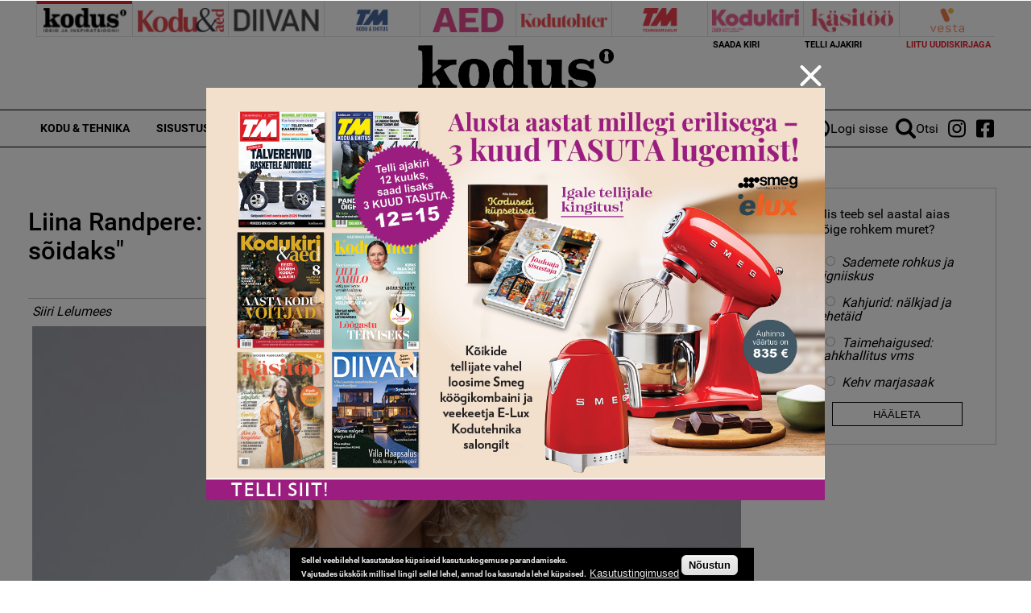

--- FILE ---
content_type: text/html; charset=utf-8
request_url: https://tehnikamaailm.kodus.ee/artikkel/liina-randpere-pean-vahepeal-tootama-et-katus-ara-ei-soidaks
body_size: 22284
content:
<!DOCTYPE html>
  <!--[if IEMobile 7]><html class="no-js ie iem7" lang="et" dir="ltr"><![endif]-->
  <!--[if lte IE 6]><html class="no-js ie lt-ie9 lt-ie8 lt-ie7" lang="et" dir="ltr"><![endif]-->
  <!--[if (IE 7)&(!IEMobile)]><html class="no-js ie lt-ie9 lt-ie8" lang="et" dir="ltr"><![endif]-->
  <!--[if IE 8]><html class="no-js ie lt-ie9" lang="et" dir="ltr"><![endif]-->
  <!--[if (gte IE 9)|(gt IEMobile 7)]><html class="no-js ie" lang="et" dir="ltr" prefix="content: http://purl.org/rss/1.0/modules/content/ dc: http://purl.org/dc/terms/ foaf: http://xmlns.com/foaf/0.1/ rdfs: http://www.w3.org/2000/01/rdf-schema# sioc: http://rdfs.org/sioc/ns# sioct: http://rdfs.org/sioc/types# skos: http://www.w3.org/2004/02/skos/core# xsd: http://www.w3.org/2001/XMLSchema#"><![endif]-->
  <!--[if !IE]><!--><html class="no-js" lang="et" dir="ltr" prefix="content: http://purl.org/rss/1.0/modules/content/ dc: http://purl.org/dc/terms/ foaf: http://xmlns.com/foaf/0.1/ rdfs: http://www.w3.org/2000/01/rdf-schema# sioc: http://rdfs.org/sioc/ns# sioct: http://rdfs.org/sioc/types# skos: http://www.w3.org/2004/02/skos/core# xsd: http://www.w3.org/2001/XMLSchema#"><!--<![endif]-->
<head>
  <meta charset="utf-8" />
<script data-ad-client="ca-pub-9340785466872573" async src="https://pagead2.googlesyndication.com/pagead/js/adsbygoogle.js"></script><link rel="shortcut icon" href="https://tehnikamaailm.kodus.ee/sites/all/themes/custom/uhinenud/favicon.ico" type="image/vnd.microsoft.icon" />
<link rel="profile" href="https://www.w3.org/1999/xhtml/vocab" />
<meta name="HandheldFriendly" content="true" />
<meta name="MobileOptimized" content="width" />
<meta http-equiv="cleartype" content="on" />
<link rel="apple-touch-icon-precomposed" href="https://tehnikamaailm.kodus.ee/sites/all/themes/custom/uhinenud/apple-touch-icon-precomposed.png" />
<link rel="apple-touch-icon" href="https://tehnikamaailm.kodus.ee/sites/all/themes/custom/uhinenud/apple-touch-icon.png" />
<script type="application/ld+json">{
    "@context": "https://schema.org",
    "@graph": [
        {
            "@type": "Article",
            "headline": "Liina Randpere: \u0022Pean vahepeal töötama, et katus ära ei sõidaks\u0022",
            "name": "Liina Randpere: \u0022Pean vahepeal töötama, et katus ära ei sõidaks\u0022",
            "description": "Alati rõõmsameelne ja särav teleajakirjanik, õhtujuht ja treener Liina Randpere pühendab suurema osa ajast kahele pisipojale, kuid enda sõnul on ta liiga energiline ja püsimatu, et lihtsalt niisama olla. Nõnda otsib ta igal vabal hetkel oma rõõmuks ka töist tegevust.",
            "publisher": {
                "@type": "Organization",
                "@id": "https://kodus.ee/",
                "name": "Ühinenud Ajakirjad OÜ",
                "url": "https://kodus.ee/",
                "sameAs": [
                    "https://diivan.ee/",
                    "https://kodutohter.ee/",
                    "https://tehnikamaailm.ee/",
                    "https://kodukiri.ee/",
                    "https://kasitooajakiri.ee/",
                    "https://vestaraamat.ee/"
                ],
                "logo": {
                    "@type": "ImageObject",
                    "url": "https://kodus.ee/sites/all/themes/custom/uhinenud/images/header_logo/kodus.png"
                }
            },
            "datePublished": "2020-02-11T13:46:07+02:00",
            "dateModified": "2020-02-11T13:46:07+02:00",
            "image": {
                "@type": "ImageObject",
                "url": "https://tehnikamaailm.kodus.ee/sites/default/files/field/image/kaanelugu_2_foto_olga_makina.jpg"
            },
            "hasPart": {
                "@type": "WebPageElement",
                "cssSelector": ".limited-article-subscribe-container"
            }
        }
    ]
}</script>
<meta name="description" content="Alati rõõmsameelne ja särav teleajakirjanik, õhtujuht ja treener Liina Randpere pühendab suurema osa ajast kahele pisipojale, kuid enda sõnul on ta liiga energiline ja püsimatu, et lihtsalt niisama olla. Nõnda otsib ta igal vabal hetkel oma rõõmuks ka töist tegevust." />
<meta name="generator" content="Drupal 7 (https://www.drupal.org)" />
<meta name="viewport" content="width=device-width" />
<link rel="canonical" href="https://tehnikamaailm.kodus.ee/artikkel/liina-randpere-pean-vahepeal-tootama-et-katus-ara-ei-soidaks" />
<link rel="shortlink" href="https://tehnikamaailm.kodus.ee/node/10183" />
<meta property="og:site_name" content="kodus.ee" />
<meta property="og:type" content="article" />
<meta property="og:url" content="https://tehnikamaailm.kodus.ee/artikkel/liina-randpere-pean-vahepeal-tootama-et-katus-ara-ei-soidaks" />
<meta property="og:title" content="Liina Randpere: &quot;Pean vahepeal töötama, et katus ära ei sõidaks&quot;" />
<meta property="og:description" content="Alati rõõmsameelne ja särav teleajakirjanik, õhtujuht ja treener Liina Randpere pühendab suurema osa ajast kahele pisipojale, kuid enda sõnul on ta liiga energiline ja püsimatu, et lihtsalt niisama olla. Nõnda otsib ta igal vabal hetkel oma rõõmuks ka töist tegevust." />
<meta property="og:updated_time" content="2020-02-11T13:46:07+02:00" />
<meta property="og:image" content="https://tehnikamaailm.kodus.ee/sites/default/files/field/image/kaanelugu_2_foto_olga_makina.jpg" />
<meta property="article:published_time" content="2020-02-11T13:46:07+02:00" />
<meta property="article:modified_time" content="2020-02-11T13:46:07+02:00" />

<!-- Facebook Pixel Code -->
<script>
!function(f,b,e,v,n,t,s){if(f.fbq)return;n=f.fbq=function(){n.callMethod?
n.callMethod.apply(n,arguments):n.queue.push(arguments)};if(!f._fbq)f._fbq=n;
n.push=n;n.loaded=!0;n.version='2.0';n.queue=[];t=b.createElement(e);t.async=!0;
t.src=v;s=b.getElementsByTagName(e)[0];s.parentNode.insertBefore(t,s)}(window,
document,'script','//connect.facebook.net/en_US/fbevents.js');

fbq('init', '643259569199573');
fbq('track', 'PageView');
fbq('track', 'ViewContent', {"content_type":"product","content_ids":"10183"});
</script>
<noscript><img height='1' width='1' style='display:none' src='https://www.facebook.com/tr?id=643259569199573&ev=PageView&noscript=1' /></noscript>
<!-- End Facebook Pixel Code -->
  <title>Liina Randpere: "Pean vahepeal töötama, et katus ära ei sõidaks" | kodus.ee</title>
  <link type="text/css" rel="stylesheet" href="https://tehnikamaailm.kodus.ee/sites/default/files/css/css_JpaT0xvILQ05K-1P8J6gHQ1Ql_4XgXDTkHyTl1OG2Z8.css" media="all" />
<link type="text/css" rel="stylesheet" href="https://tehnikamaailm.kodus.ee/sites/default/files/css/css_ox55va4cfIoEGhxSzFDENQlSjYO0tAp1hkvg8D5wmho.css" media="all" />
<link type="text/css" rel="stylesheet" href="https://tehnikamaailm.kodus.ee/sites/default/files/css/css_dU72tXdYPN1kHhrbrR8476gmgSOCuojTgFI4mqIg0e8.css" media="all" />
<link type="text/css" rel="stylesheet" href="https://tehnikamaailm.kodus.ee/sites/default/files/css/css_NK-xB5P_3n0OvFv4qu7RLm6ZECaMVmGL7lKVmQhv4Y4.css" media="all" />
  <script src="https://tehnikamaailm.kodus.ee/sites/all/modules/contrib/jquery_update/replace/jquery/1.12/jquery.min.js?v=1.12.4"></script>
<script src="https://tehnikamaailm.kodus.ee/misc/jquery-extend-3.4.0.js?v=1.12.4"></script>
<script src="https://tehnikamaailm.kodus.ee/misc/jquery-html-prefilter-3.5.0-backport.js?v=1.12.4"></script>
<script>
/**
 * jQuery Once Plugin v1.2
 * http://plugins.jquery.com/project/once
 *
 * Dual licensed under the MIT and GPL licenses:
 *   http://www.opensource.org/licenses/mit-license.php
 *   http://www.gnu.org/licenses/gpl.html
 */

(function ($) {
  var cache = {}, uuid = 0;

  /**
   * Filters elements by whether they have not yet been processed.
   *
   * @param id
   *   (Optional) If this is a string, then it will be used as the CSS class
   *   name that is applied to the elements for determining whether it has
   *   already been processed. The elements will get a class in the form of
   *   "id-processed".
   *
   *   If the id parameter is a function, it will be passed off to the fn
   *   parameter and the id will become a unique identifier, represented as a
   *   number.
   *
   *   When the id is neither a string or a function, it becomes a unique
   *   identifier, depicted as a number. The element's class will then be
   *   represented in the form of "jquery-once-#-processed".
   *
   *   Take note that the id must be valid for usage as an element's class name.
   * @param fn
   *   (Optional) If given, this function will be called for each element that
   *   has not yet been processed. The function's return value follows the same
   *   logic as $.each(). Returning true will continue to the next matched
   *   element in the set, while returning false will entirely break the
   *   iteration.
   */
  $.fn.once = function (id, fn) {
    if (typeof id != 'string') {
      // Generate a numeric ID if the id passed can't be used as a CSS class.
      if (!(id in cache)) {
        cache[id] = ++uuid;
      }
      // When the fn parameter is not passed, we interpret it from the id.
      if (!fn) {
        fn = id;
      }
      id = 'jquery-once-' + cache[id];
    }
    // Remove elements from the set that have already been processed.
    var name = id + '-processed';
    var elements = this.not('.' + name).addClass(name);

    return $.isFunction(fn) ? elements.each(fn) : elements;
  };

  /**
   * Filters elements that have been processed once already.
   *
   * @param id
   *   A required string representing the name of the class which should be used
   *   when filtering the elements. This only filters elements that have already
   *   been processed by the once function. The id should be the same id that
   *   was originally passed to the once() function.
   * @param fn
   *   (Optional) If given, this function will be called for each element that
   *   has not yet been processed. The function's return value follows the same
   *   logic as $.each(). Returning true will continue to the next matched
   *   element in the set, while returning false will entirely break the
   *   iteration.
   */
  $.fn.removeOnce = function (id, fn) {
    var name = id + '-processed';
    var elements = this.filter('.' + name).removeClass(name);

    return $.isFunction(fn) ? elements.each(fn) : elements;
  };
})(jQuery);
</script>
<script src="https://tehnikamaailm.kodus.ee/misc/drupal.js?t7gkzc"></script>
<script src="https://tehnikamaailm.kodus.ee/sites/all/libraries/fitvids/jquery.fitvids.js?t7gkzc"></script>
<script src="https://tehnikamaailm.kodus.ee/sites/all/modules/contrib/jquery_update/js/jquery_browser.js?v=0.0.1"></script>
<script src="https://tehnikamaailm.kodus.ee/sites/all/modules/contrib/eu_cookie_compliance/js/jquery.cookie-1.4.1.min.js?v=1.4.1"></script>
<script src="https://tehnikamaailm.kodus.ee/sites/all/modules/contrib/jquery_update/replace/jquery.form/4/jquery.form.min.js?v=4.2.1"></script>
<script src="https://tehnikamaailm.kodus.ee/misc/form-single-submit.js?v=7.103"></script>
<script src="https://tehnikamaailm.kodus.ee/misc/ajax.js?v=7.103"></script>
<script>(function (D) {
  var beforeSerialize = D.ajax.prototype.beforeSerialize;
  D.ajax.prototype.beforeSerialize = function (element, options) {
    beforeSerialize.call(this, element, options);
    options.data['ajax_page_state[jquery_version]'] = D.settings.ajaxPageState.jquery_version;
    options.data['ajax_page_state[jquery_version_token]'] = D.settings.ajaxPageState.jquery_version_token;
  }
})(Drupal);
</script>
<script defer="defer" src="https://tehnikamaailm.kodus.ee/sites/all/modules/contrib/entityreference/js/entityreference.js?t7gkzc"></script>
<script defer="defer" src="https://tehnikamaailm.kodus.ee/sites/all/modules/contrib/fitvids/fitvids.js?t7gkzc"></script>
<script defer="defer" src="https://tehnikamaailm.kodus.ee/sites/all/modules/contrib/media_colorbox/media_colorbox.js?t7gkzc"></script>
<script defer="defer" src="https://tehnikamaailm.kodus.ee/sites/default/files/languages/et_d9T0JXcJWnhU18myIcMIyz6XKU0YGaeF6LUuEhN_KmY.js?t7gkzc"></script>
<script src="https://tehnikamaailm.kodus.ee/sites/all/libraries/colorbox/jquery.colorbox-min.js?t7gkzc"></script>
<script defer="defer">/**
 * @file
 * Colorbox module init js.
 */

(function ($) {

Drupal.behaviors.initColorbox = {
  attach: function (context, settings) {
    if (!$.isFunction($('a, area, input', context).colorbox) || typeof settings.colorbox === 'undefined') {
      return;
    }

    if (settings.colorbox.mobiledetect && window.matchMedia) {
      // Disable Colorbox for small screens.
      var mq = window.matchMedia("(max-device-width: " + settings.colorbox.mobiledevicewidth + ")");
      if (mq.matches) {
        return;
      }
    }

    // Use "data-colorbox-gallery" if set otherwise use "rel".
    settings.colorbox.rel = function () {
      if ($(this).data('colorbox-gallery')) {
        return $(this).data('colorbox-gallery');
      }
      else {
        return $(this).attr('rel');
      }
    };

    $('.colorbox', context)
      .once('init-colorbox').each(function(){
        // Only images are supported for the "colorbox" class.
        // The "photo" setting forces the href attribute to be treated as an image.
        var extendParams = {
          photo: true
        };
        // If a title attribute is supplied, sanitize it.
        var title = $(this).attr('title');
        if (title) {
          extendParams.title = Drupal.colorbox.sanitizeMarkup(title);
        }
        $(this).colorbox($.extend({}, settings.colorbox, extendParams));
      });

    $(context).bind('cbox_complete', function () {
      Drupal.attachBehaviors($('#cboxLoadedContent'));
    });
  }
};

// Create colorbox namespace if it doesn't exist.
if (!Drupal.hasOwnProperty('colorbox')) {
  Drupal.colorbox = {};
}

/**
 * Global function to allow sanitizing captions and control strings.
 *
 * @param markup
 *   String containing potential markup.
 * @return @string
 *  Sanitized string with potentially dangerous markup removed.
 */
Drupal.colorbox.sanitizeMarkup = function(markup) {
  // If DOMPurify installed, allow some HTML. Otherwise, treat as plain text.
  if (typeof DOMPurify !== 'undefined') {
    var purifyConfig = {
      ALLOWED_TAGS: [
        'a',
        'b',
        'strong',
        'i',
        'em',
        'u',
        'cite',
        'code',
        'br'
      ],
      ALLOWED_ATTR: [
        'href',
        'hreflang',
        'title',
        'target'
      ]
    }
    if (Drupal.settings.hasOwnProperty('dompurify_custom_config')) {
      purifyConfig = Drupal.settings.dompurify_custom_config;
    }
    return DOMPurify.sanitize(markup, purifyConfig);
  }
  else {
    return Drupal.checkPlain(markup);
  }
}

})(jQuery);
</script>
<script defer="defer">/**
 * @file
 * Colorbox module style js.
 */

(function ($) {

Drupal.behaviors.initColorboxDefaultStyle = {
  attach: function (context, settings) {
    $(context).bind('cbox_complete', function () {
      // Only run if there is a title.
      if ($('#cboxTitle:empty', context).length == false) {
        $('#cboxLoadedContent img', context).bind('mouseover', function () {
          $('#cboxTitle', context).slideDown();
        });
        $('#cboxOverlay', context).bind('mouseover', function () {
          $('#cboxTitle', context).slideUp();
        });
      }
      else {
        $('#cboxTitle', context).hide();
      }
    });
  }
};

})(jQuery);
</script>
<script defer="defer" src="https://tehnikamaailm.kodus.ee/sites/all/modules/contrib/pinterest_hover/pinterest_hover.js?t7gkzc"></script>
<script src="https://tehnikamaailm.kodus.ee/misc/jquery.form.js?t7gkzc"></script>
<script defer="defer" src="https://tehnikamaailm.kodus.ee/sites/all/modules/contrib/ajax_poll/ajax_poll.js?t7gkzc"></script>
<script defer="defer" src="https://tehnikamaailm.kodus.ee/sites/all/modules/contrib/google_analytics/googleanalytics.js?t7gkzc"></script>
<script defer="defer" src="https://www.googletagmanager.com/gtag/js?id=G-WWRZC08ZT3"></script>
<script defer="defer">window.dataLayer = window.dataLayer || [];function gtag(){dataLayer.push(arguments)};gtag("js", new Date());gtag("set", "developer_id.dMDhkMT", true);gtag("config", "G-WWRZC08ZT3", {"groups":"default","linker":{"domains":["kodus.ee","kodu-aed.ee","kodukiri.ee","kodutohter.ee","kodu-kauniks.ee","kodujaaed.ee","diivan.ee","tehnikamaailm.ee","kasitooajakiri.ee","vestaraamat.ee"]},"anonymize_ip":true});</script>
<script defer="defer" src="https://tehnikamaailm.kodus.ee/sites/all/modules/contrib/radioactivity/js/radioactivity.js?t7gkzc"></script>
<script defer="defer">jQuery(document).ready(function () { gtag('event', 'view', { 'event_category': 'Banner', 'event_label': '12=15', 'value': '20325', 'non_interaction': true }); });</script>
<script defer="defer">jQuery(document).ready(function () { gtag('event', 'view', { 'event_category': 'Banner', 'event_label': 'kodus.ee_laufen', 'value': '20327', 'non_interaction': true }); });</script>
<script defer="defer">jQuery(document).ready(function () { gtag('event', 'view', { 'event_category': 'Banner', 'event_label': 'MA_StihlEVO', 'value': '7330', 'non_interaction': true }); });</script>
<script>(function ($) {

Drupal.behaviors.textarea = {
  attach: function (context, settings) {
    $('.form-textarea-wrapper.resizable', context).once('textarea', function () {
      var staticOffset = null;
      var textarea = $(this).addClass('resizable-textarea').find('textarea');
      var grippie = $('<div class="grippie"></div>').mousedown(startDrag);

      grippie.insertAfter(textarea);

      function startDrag(e) {
        staticOffset = textarea.height() - e.pageY;
        textarea.css('opacity', 0.25);
        $(document).mousemove(performDrag).mouseup(endDrag);
        return false;
      }

      function performDrag(e) {
        textarea.height(Math.max(32, staticOffset + e.pageY) + 'px');
        return false;
      }

      function endDrag(e) {
        $(document).unbind('mousemove', performDrag).unbind('mouseup', endDrag);
        textarea.css('opacity', 1);
      }
    });
  }
};

})(jQuery);
</script>
<script src="https://tehnikamaailm.kodus.ee/misc/progress.js?v=7.103"></script>
<script defer="defer" src="https://tehnikamaailm.kodus.ee/sites/all/modules/contrib/webform/js/webform.js?t7gkzc"></script>
<script defer="defer">function submitNewsLetterSubscription() {document.getElementById("newsLetterSubscriptionForm").submit();}</script>
<script defer="defer" src="https://tehnikamaailm.kodus.ee/sites/all/modules/contrib/field_group/field_group.js?t7gkzc"></script>
<script defer="defer" src="https://tehnikamaailm.kodus.ee/sites/all/modules/contrib/lazyloader/lazyloader.js?t7gkzc"></script>
<script defer="defer" src="https://tehnikamaailm.kodus.ee/sites/all/libraries/echo/dist/echo.min.js?t7gkzc"></script>
<script defer="defer" src="https://tehnikamaailm.kodus.ee/sites/all/modules/contrib/ajaxblocks/ajaxblocks.js?t7gkzc"></script>
<script defer="defer" src="https://tehnikamaailm.kodus.ee/sites/all/themes/custom/uhinenud/js/uhinenud.behaviors.js?t7gkzc"></script>
<script src="https://tehnikamaailm.kodus.ee/sites/all/themes/custom/uhinenud/js/vendor/jquery.dotdotdot.min.js?t7gkzc"></script>
<script defer="defer">jQuery.extend(Drupal.settings, {"basePath":"\/","pathPrefix":"","setHasJsCookie":0,"ajaxPageState":{"theme":"uhinenud","theme_token":"d4TP7hkeLEWTu6EPMgDXxPoo8W6sZx6-9_GfRXe4eUY","jquery_version":"1.12","jquery_version_token":"zQOP_Myv-qnDgj_Ti1WRE70lKVGNOdkCeb_zdabaS0k","js":{"sites\/all\/modules\/contrib\/jquery_update\/replace\/jquery\/1.12\/jquery.min.js":1,"misc\/jquery-extend-3.4.0.js":1,"misc\/jquery-html-prefilter-3.5.0-backport.js":1,"misc\/jquery.once.js":1,"misc\/drupal.js":1,"sites\/all\/libraries\/fitvids\/jquery.fitvids.js":1,"sites\/all\/modules\/contrib\/jquery_update\/js\/jquery_browser.js":1,"sites\/all\/modules\/contrib\/eu_cookie_compliance\/js\/jquery.cookie-1.4.1.min.js":1,"sites\/all\/modules\/contrib\/jquery_update\/replace\/jquery.form\/4\/jquery.form.min.js":1,"misc\/form-single-submit.js":1,"misc\/ajax.js":1,"sites\/all\/modules\/contrib\/jquery_update\/js\/jquery_update.js":1,"sites\/all\/modules\/contrib\/entityreference\/js\/entityreference.js":1,"sites\/all\/modules\/contrib\/fitvids\/fitvids.js":1,"sites\/all\/modules\/contrib\/media_colorbox\/media_colorbox.js":1,"public:\/\/languages\/et_d9T0JXcJWnhU18myIcMIyz6XKU0YGaeF6LUuEhN_KmY.js":1,"sites\/all\/libraries\/colorbox\/jquery.colorbox-min.js":1,"sites\/all\/modules\/contrib\/colorbox\/js\/colorbox.js":1,"sites\/all\/modules\/contrib\/colorbox\/styles\/default\/colorbox_style.js":1,"sites\/all\/modules\/contrib\/pinterest_hover\/pinterest_hover.js":1,"misc\/jquery.form.js":1,"sites\/all\/modules\/contrib\/ajax_poll\/ajax_poll.js":1,"sites\/all\/modules\/contrib\/google_analytics\/googleanalytics.js":1,"https:\/\/www.googletagmanager.com\/gtag\/js?id=G-WWRZC08ZT3":1,"0":1,"sites\/all\/modules\/contrib\/radioactivity\/js\/radioactivity.js":1,"1":1,"2":1,"3":1,"misc\/textarea.js":1,"misc\/progress.js":1,"sites\/all\/modules\/contrib\/webform\/js\/webform.js":1,"4":1,"sites\/all\/modules\/contrib\/field_group\/field_group.js":1,"sites\/all\/modules\/contrib\/lazyloader\/lazyloader.js":1,"sites\/all\/libraries\/echo\/dist\/echo.min.js":1,"sites\/all\/modules\/contrib\/ajaxblocks\/ajaxblocks.js":1,"sites\/all\/themes\/custom\/uhinenud\/js\/uhinenud.behaviors.js":1,"sites\/all\/themes\/custom\/uhinenud\/js\/vendor\/jquery.dotdotdot.min.js":1,"5":1,"sites\/all\/modules\/contrib\/eu_cookie_compliance\/js\/eu_cookie_compliance.min.js":1,"6":1,"7":1,"8":1,"9":1,"10":1},"css":{"sites\/all\/themes\/contrib\/omega\/omega\/css\/modules\/system\/system.base.css":1,"sites\/all\/themes\/contrib\/omega\/omega\/css\/modules\/system\/system.menus.theme.css":1,"sites\/all\/themes\/contrib\/omega\/omega\/css\/modules\/system\/system.messages.theme.css":1,"sites\/all\/themes\/contrib\/omega\/omega\/css\/modules\/system\/system.theme.css":1,"sites\/all\/modules\/contrib\/date\/date_repeat_field\/date_repeat_field.css":1,"sites\/all\/modules\/contrib\/fitvids\/fitvids.css":1,"modules\/node\/node.css":1,"sites\/all\/themes\/contrib\/omega\/omega\/css\/modules\/field\/field.theme.css":1,"sites\/all\/modules\/contrib\/views\/css\/views.css":1,"sites\/all\/themes\/contrib\/omega\/omega\/css\/modules\/poll\/poll.theme.css":1,"sites\/all\/modules\/contrib\/lazyloader\/lazyloader.css":1,"sites\/all\/themes\/contrib\/omega\/omega\/css\/modules\/user\/user.base.css":1,"sites\/all\/themes\/contrib\/omega\/omega\/css\/modules\/user\/user.theme.css":1,"sites\/all\/modules\/contrib\/colorbox\/styles\/default\/colorbox_style.css":1,"sites\/all\/modules\/contrib\/ctools\/css\/ctools.css":1,"public:\/\/css\/menu_icons.css":1,"sites\/all\/modules\/contrib\/radioactivity\/css\/radioactivity.css":1,"sites\/all\/modules\/contrib\/adsense\/css\/adsense.css":1,"sites\/all\/modules\/contrib\/eu_cookie_compliance\/css\/eu_cookie_compliance.css":1,"sites\/all\/modules\/contrib\/webform\/css\/webform.css":1,"public:\/\/ctools\/css\/c3278379224cb07c2768bce0e99c1ca2.css":1,"sites\/all\/themes\/custom\/uhinenud\/css\/uhinenud.reset.css":1,"sites\/all\/themes\/custom\/uhinenud\/css\/uhinenud.styles.css":1,"all:0":1}},"colorbox":{"opacity":"0.85","current":"{current} of {total}","previous":"\u00ab Prev","next":"Next \u00bb","close":"Close","maxWidth":"98%","maxHeight":"98%","fixed":true,"mobiledetect":true,"mobiledevicewidth":"480px","file_public_path":"\/sites\/default\/files","specificPagesDefaultValue":"admin*\nimagebrowser*\nimg_assist*\nimce*\nnode\/add\/*\nnode\/*\/edit\nprint\/*\nprintpdf\/*\nsystem\/ajax\nsystem\/ajax\/*"},"pinterest_hover":{"excluded":[".view-reklaamid img\r",".block--views-article-listing-view-popular img\r",".header-branding-wrapper img"]},"lazyloader":{"throttle":"0","offset":"1000","debounce":0,"unload":1,"icon":"","offsetX":0,"offsetY":0},"better_exposed_filters":{"views":{"reklaamid":{"displays":{"tooted_header_big":{"filters":[]},"tooted_sidebar":{"filters":[]},"site_top_banner":{"filters":[]},"popup_banner":{"filters":[]}}},"article_listing_view":{"displays":{"popular":{"filters":[]}}},"site_wide_poll":{"displays":{"block":{"filters":[]}}}}},"urlIsAjaxTrusted":{"https:\/\/tehnikamaailm.kodus.ee\/artikkel\/liina-randpere-pean-vahepeal-tootama-et-katus-ara-ei-soidaks":true,"\/system\/ajax":true},"fitvids":{"custom_domains":[],"selectors":[".file-video-youtube"],"simplifymarkup":1},"eu_cookie_compliance":{"cookie_policy_version":"1.0.0","popup_enabled":1,"popup_agreed_enabled":0,"popup_hide_agreed":0,"popup_clicking_confirmation":1,"popup_scrolling_confirmation":0,"popup_html_info":"\u003Cdiv class=\u0022eu-cookie-compliance-banner eu-cookie-compliance-banner-info eu-cookie-compliance-banner--default\u0022\u003E\n  \u003Cdiv class=\u0022popup-content info\u0022\u003E\n        \u003Cdiv id=\u0022popup-text\u0022\u003E\n      \u003Cp\u003E\u003Cspan\u003ESellel veebilehel kasutatakse k\u00fcpsiseid kasutuskogemuse parandamiseks.\u003Cbr \/\u003EVajutades \u00fcksk\u00f5ik millisel lingil sellel lehel, annad loa kasutada lehel k\u00fcpsised.\u003C\/span\u003E\u003C\/p\u003E\n              \u003Cbutton type=\u0022button\u0022 class=\u0022find-more-button eu-cookie-compliance-more-button\u0022\u003EKasutustingimused\u003C\/button\u003E\n          \u003C\/div\u003E\n    \n    \u003Cdiv id=\u0022popup-buttons\u0022 class=\u0022\u0022\u003E\n            \u003Cbutton type=\u0022button\u0022 class=\u0022agree-button eu-cookie-compliance-default-button\u0022\u003EN\u00f5ustun\u003C\/button\u003E\n          \u003C\/div\u003E\n  \u003C\/div\u003E\n\u003C\/div\u003E","use_mobile_message":false,"mobile_popup_html_info":"\u003Cdiv class=\u0022eu-cookie-compliance-banner eu-cookie-compliance-banner-info eu-cookie-compliance-banner--default\u0022\u003E\n  \u003Cdiv class=\u0022popup-content info\u0022\u003E\n        \u003Cdiv id=\u0022popup-text\u0022\u003E\n      \u003Ch2\u003EWe use cookies on this site to enhance your user experience\u003C\/h2\u003E\n\u003Cp\u003EBy tapping the Accept button, you agree to us doing so.\u003C\/p\u003E\n              \u003Cbutton type=\u0022button\u0022 class=\u0022find-more-button eu-cookie-compliance-more-button\u0022\u003EKasutustingimused\u003C\/button\u003E\n          \u003C\/div\u003E\n    \n    \u003Cdiv id=\u0022popup-buttons\u0022 class=\u0022\u0022\u003E\n            \u003Cbutton type=\u0022button\u0022 class=\u0022agree-button eu-cookie-compliance-default-button\u0022\u003EN\u00f5ustun\u003C\/button\u003E\n          \u003C\/div\u003E\n  \u003C\/div\u003E\n\u003C\/div\u003E\n","mobile_breakpoint":"768","popup_html_agreed":"\u003Cdiv\u003E\n  \u003Cdiv class=\u0022popup-content agreed\u0022\u003E\n    \u003Cdiv id=\u0022popup-text\u0022\u003E\n      \u003Ch2\u003EThank you for accepting cookies\u003C\/h2\u003E\n\u003Cp\u003EYou can now hide this message or find out more about cookies.\u003C\/p\u003E\n    \u003C\/div\u003E\n    \u003Cdiv id=\u0022popup-buttons\u0022\u003E\n      \u003Cbutton type=\u0022button\u0022 class=\u0022hide-popup-button eu-cookie-compliance-hide-button\u0022\u003EHide\u003C\/button\u003E\n              \u003Cbutton type=\u0022button\u0022 class=\u0022find-more-button eu-cookie-compliance-more-button-thank-you\u0022 \u003EMore info\u003C\/button\u003E\n          \u003C\/div\u003E\n  \u003C\/div\u003E\n\u003C\/div\u003E","popup_use_bare_css":false,"popup_height":"auto","popup_width":"100%","popup_delay":1000,"popup_link":"\/kasutustingimused","popup_link_new_window":1,"popup_position":null,"fixed_top_position":1,"popup_language":"et","store_consent":false,"better_support_for_screen_readers":0,"reload_page":0,"domain":"","domain_all_sites":0,"popup_eu_only_js":0,"cookie_lifetime":"100","cookie_session":false,"disagree_do_not_show_popup":0,"method":"default","allowed_cookies":"","withdraw_markup":"\u003Cbutton type=\u0022button\u0022 class=\u0022eu-cookie-withdraw-tab\u0022\u003EPrivacy settings\u003C\/button\u003E\n\u003Cdiv class=\u0022eu-cookie-withdraw-banner\u0022\u003E\n  \u003Cdiv class=\u0022popup-content info\u0022\u003E\n    \u003Cdiv id=\u0022popup-text\u0022\u003E\n      \u003Ch2\u003EWe use cookies on this site to enhance your user experience\u003C\/h2\u003E\n\u003Cp\u003EYou have given your consent for us to set cookies.\u003C\/p\u003E\n    \u003C\/div\u003E\n    \u003Cdiv id=\u0022popup-buttons\u0022\u003E\n      \u003Cbutton type=\u0022button\u0022 class=\u0022eu-cookie-withdraw-button\u0022\u003EWithdraw consent\u003C\/button\u003E\n    \u003C\/div\u003E\n  \u003C\/div\u003E\n\u003C\/div\u003E\n","withdraw_enabled":false,"withdraw_button_on_info_popup":0,"cookie_categories":[],"cookie_categories_details":[],"enable_save_preferences_button":1,"cookie_name":"","cookie_value_disagreed":"0","cookie_value_agreed_show_thank_you":"1","cookie_value_agreed":"2","containing_element":"body","automatic_cookies_removal":1,"close_button_action":"close_banner"},"googleanalytics":{"account":["G-WWRZC08ZT3"],"trackDownload":1,"trackDownloadExtensions":"7z|aac|arc|arj|asf|asx|avi|bin|csv|doc(x|m)?|dot(x|m)?|exe|flv|gif|gz|gzip|hqx|jar|jpe?g|js|mp(2|3|4|e?g)|mov(ie)?|msi|msp|pdf|phps|png|ppt(x|m)?|pot(x|m)?|pps(x|m)?|ppam|sld(x|m)?|thmx|qtm?|ra(m|r)?|sea|sit|tar|tgz|torrent|txt|wav|wma|wmv|wpd|xls(x|m|b)?|xlt(x|m)|xlam|xml|z|zip","trackColorbox":1,"trackDomainMode":2,"trackCrossDomains":["kodus.ee","kodu-aed.ee","kodukiri.ee","kodutohter.ee","kodu-kauniks.ee","kodujaaed.ee","diivan.ee","tehnikamaailm.ee","kasitooajakiri.ee","vestaraamat.ee"]},"radioactivity":{"emitters":{"emitDefault":{"d596a3434ad0b4c9ebf04fda5838a1e9":{"accuracy":100,"bundle":"article","energy":10,"entity_id":"10183","entity_type":"node","field_name":"field_popularity","language":"und","storage":"Live","type":"none","checksum":"d596a3434ad0b4c9ebf04fda5838a1e9"}}},"config":{"emitPath":"\/sites\/all\/modules\/contrib\/radioactivity\/emit.php","fpEnabled":1,"fpTimeout":"15"}},"ajax":{"edit-submit":{"callback":"webform_ajax_callback","wrapper":"webform-ajax-wrapper-89","progress":{"message":"","type":"throbber"},"event":"click","url":"\/system\/ajax","submit":{"_triggering_element_name":"op","_triggering_element_value":"Sisesta"}}},"field_group":{"div":"full"},"ajaxblocks":"blocks=views-reklaamid-site_top_banner\/uhinenud_users-user_menu_uhinenud\/views-reklaamid-tooted_header_big\/views-reklaamid-tooted_sidebar\u0026path=node\/10183","uhinenud_domains":["https:\/\/kodus.ee\/","https:\/\/tehnikamaailm.ee\/","https:\/\/kodutohter.ee\/","https:\/\/diivan.ee\/","https:\/\/vestaraamat.ee\/","https:\/\/kodukiri.ee\/","https:\/\/kasitooajakiri.ee\/","https:\/\/kodu-aed.ee\/"]});</script>
</head>
<body class="html not-front not-logged-in page-node page-node- page-node-10183 node-type-article domain-kodus-ee i18n-et section-artikkel page-has-magazine">
  <a href="#main-content" class="element-invisible element-focusable">Skip to main content</a>
    <link rel="preconnect" href="https://fonts.googleapis.com">
<link rel="preconnect" href="https://fonts.gstatic.com" crossorigin>
<link href="https://fonts.googleapis.com/css2?family=Lato:ital,wght@0,100;0,300;0,400;0,700;0,900;1,100;1,300;1,400;1,700;1,900&display=swap" rel="stylesheet">

  <div class="popup_banner_container">
    <div class="popup_banner_block_container">
      <div class="close_popup_banner">
        <span class="line"></span>
        <span class="line"></span>
      </div>
      <div id="block-views-reklaamid-popup-banner" class="block block--views block--views-reklaamid-popup-banner">
        <div class="block__content">
    <div class="view view-reklaamid view-id-reklaamid view-display-id-popup_banner view-dom-id-74f4a211aac07f4ac0463f54a08b4fc1">
        
  
  
      <div class="view-content">
        <div class="views-row views-row-1 views-row-odd views-row-first">
      
          <a href="/uhinenud-ads-redirect/20325" tooteid="20325" target="_blank">  <img typeof="foaf:Image" data-echo="https://tehnikamaailm.kodus.ee/sites/default/files/bk_1200x800px_21.jpg" data-icon="" src="https://tehnikamaailm.kodus.ee/sites/all/modules/contrib/lazyloader/image_placeholder.gif" width="1200" height="800" alt="12=15" /><noscript><img typeof="foaf:Image" src="https://tehnikamaailm.kodus.ee/sites/default/files/bk_1200x800px_21.jpg" width="1200" height="800" alt="12=15" /></noscript></a>    </div>
  <div class="views-row views-row-2 views-row-even">
      
          <a href="/uhinenud-ads-redirect/20327" tooteid="20327" target="_blank">  <img typeof="foaf:Image" data-echo="https://tehnikamaailm.kodus.ee/sites/default/files/bk_1200x800px_25.jpg" data-icon="" src="https://tehnikamaailm.kodus.ee/sites/all/modules/contrib/lazyloader/image_placeholder.gif" width="1200" height="800" alt="" /><noscript><img typeof="foaf:Image" src="https://tehnikamaailm.kodus.ee/sites/default/files/bk_1200x800px_25.jpg" width="1200" height="800" alt="" /></noscript></a>    </div>
  <div class="views-row views-row-3 views-row-odd views-row-last">
      
          <a href="/uhinenud-ads-redirect/7330" tooteid="7330" target="_blank">  <img typeof="foaf:Image" data-echo="https://tehnikamaailm.kodus.ee/sites/default/files/bk_1200x800px_16.jpg" data-icon="" src="https://tehnikamaailm.kodus.ee/sites/all/modules/contrib/lazyloader/image_placeholder.gif" width="1200" height="800" alt="Telli Aed" title="Telli Aed" /><noscript><img typeof="foaf:Image" src="https://tehnikamaailm.kodus.ee/sites/default/files/bk_1200x800px_16.jpg" width="1200" height="800" alt="Telli Aed" title="Telli Aed" /></noscript></a>    </div>
    </div>
  
  
  
  
  
  
</div>  </div>
</div>
    </div>

  </div>
<div class="site-top-head">
  <div id="block-views-reklaamid-site-top-banner" class="block block--views block--views-reklaamid-site-top-banner">
        <div class="block__content">
    <div id="block-views-reklaamid-site_top_banner-ajax-content" class="ajaxblocks-wrapper"><script type="text/javascript"></script><noscript><div class="view view-reklaamid view-id-reklaamid view-display-id-site_top_banner view-dom-id-ded7249b784e5b67cdb6bea576948965">
        
  
  
  
  
  
  
  
  
</div></noscript></div>  </div>
</div>
</div>
<div class="main_container site-top">


  <div  class="l-page has-one-sidebar has-sidebar-second">
    <div class="l-header-section">
            <header class="l-header" role="banner">
        
  <div  class="l-region l-region--header">

    <div class="header-top-wrapper">

      <div class="header-top">
        <nav id="block-menu-menu-magazines" role="navigation" class="block block--menu block--menu-menu-magazines">
      
  <ul class="menu"><li class="first leaf current-menu-path" title="Kodus.ee"><a href="/" class="menu_icon menu-3046" title=""></a></li>
<li class="leaf" title="Kodu &amp; Aed"><a href="https://kodu-aed.ee/" class="menu_icon menu-1112" title=""></a></li>
<li class="leaf" title="Diivan"><a href="https://diivan.ee/" class="menu_icon menu-1113" title=""></a></li>
<li class="leaf" title="TM Kodu &amp; Ehitus"><a href="/tmkodujaehitus" class="menu_icon menu-1114" title=""></a></li>
<li class="leaf" title="Minu Aed"><a href="/aed" class="menu_icon menu-1116" title=""></a></li>
<li class="leaf active-trail" title="Kodutohter"><a href="https://kodutohter.ee/" class="menu_icon menu-1115 active-trail" title=""></a></li>
<li class="leaf" title="Tehnikamaailm"><a href="https://tehnikamaailm.ee/" class="menu_icon menu-2872" title=""></a></li>
<li class="leaf" title="Kodukiri"><a href="https://kodukiri.ee/" title="" class="menu_icon menu-6750"></a></li>
<li class="leaf" title="Käsitöö"><a href="https://kasitooajakiri.ee/" title="" class="menu_icon menu-6751"></a></li>
<li class="last leaf" title="Vesta"><a href="https://vestaraamat.ee/" class="menu_icon menu-5494" title=""></a></li>
</ul></nav>
      </div>

      <div class="header-top-mobile" style="background-image: url('https://tehnikamaailm.kodus.ee/sites/all/themes/custom/uhinenud/images/header_logo/kodus.png');">
        <div class="mobile-menu-toggler"></div>
        <a href="/" class="mobile-header-site-logo"></a>

        <div class="block-clone-uhinenud-user-menu"><div class="block__content"></div></div>

        <div class="search-icon-wrapper">
          <div class="search-icon"></div>
          <div class="search-icon-text">Otsi</div>
          <form class="uhinenud-search-simple-search-form" action="https://tehnikamaailm.kodus.ee/artikkel/liina-randpere-pean-vahepeal-tootama-et-katus-ara-ei-soidaks" method="post" id="uhinenud-search-simple-search-form" accept-charset="UTF-8"><div><div class="form-item form-type-textfield form-item-keyword">
 <input placeholder="Otsi lehelt..." type="text" id="edit-keyword" name="keyword" value="" size="60" maxlength="128" class="form-text" />
</div>
<input class="form-submit form-submit" type="submit" id="edit-submit--2" name="op" value="Otsing" /><input type="hidden" name="form_build_id" value="form-mEtcR0O23XiupjZforieoMgVJhn6RuLstKgJGtVv6Yw" />
<input type="hidden" name="form_id" value="uhinenud_search_simple_search_form" />
</div></form>        </div>

        <div class="mobile-toggleable-menu-container hidden">
          <div class="main-menu">
            <ul class="magazine-menu"><li class="first leaf" title="Kodus.ee"><a href="/" class="menu_icon menu-3046" title=""></a></li>
<li class="leaf" title="Kodu &amp; Aed"><a href="https://kodu-aed.ee/" class="menu_icon menu-1112" title=""></a></li>
<li class="leaf" title="Diivan"><a href="https://diivan.ee/" class="menu_icon menu-1113" title=""></a></li>
<li class="leaf" title="TM Kodu &amp; Ehitus"><a href="/tmkodujaehitus" class="menu_icon menu-1114" title=""></a></li>
<li class="leaf" title="Minu Aed"><a href="/aed" class="menu_icon menu-1116" title=""></a></li>
<li class="leaf" title="Kodutohter"><a href="https://kodutohter.ee/" class="menu_icon menu-1115" title=""></a></li>
<li class="leaf" title="Tehnikamaailm"><a href="https://tehnikamaailm.ee/" class="menu_icon menu-2872" title=""></a></li>
<li class="leaf" title="Kodukiri"><a href="https://kodukiri.ee/" title="" class="menu_icon menu-6750"></a></li>
<li class="leaf" title="Käsitöö"><a href="https://kasitooajakiri.ee/" title="" class="menu_icon menu-6751"></a></li>
<li class="last leaf" title="Vesta"><a href="https://vestaraamat.ee/" class="menu_icon menu-5494" title=""></a></li>
</ul>            <ul class="menu"><li class="first leaf"><a href="/kodu-tehnika">Kodu &amp; tehnika</a></li>
<li class="leaf"><a href="/sisustus-disain" title="">Sisustus</a></li>
<li class="leaf"><a href="/aed-taimed">Aed &amp; taimed</a></li>
<li class="leaf"><a href="/ehitus-remont">Ehitus &amp; remont</a></li>
<li class="leaf"><a href="/kook-retseptid" title="">Toit</a></li>
<li class="leaf"><a href="/tee-ise">Tee ise</a></li>
<li class="leaf"><a href="/elustiil">Elustiil &amp; tervis</a></li>
<li class="last leaf"><a href="/aastakodu">Aasta Kodu</a></li>
</ul>            <ul class="menu">
              <li class="leaf"><a id="send_story_link_m" href="#">Saada kiri</a></li>
              <li class="leaf"><a href="http://www.ajakirjad.ee" target="_blank">Telli ajakiri</a></li>
              <li class="leaf"><a id="newsletter_subscription_m" href="#">Liitu uudiskirjaga</a></li>
            </ul>
          </div>
        </div>
      </div>
    </div>

    <div class="header-bottom-wrapper">
      <div class="header-bottom-action-links">
        <a id="send_story_link" href="#">Saada kiri</a>
        <a href="http://www.ajakirjad.ee" target="_blank">Telli ajakiri</a>
        <a id="newsletter_subscription" href="#">Liitu uudiskirjaga</a>
      </div>
    </div>

    <a href="/">
      <div
        class="header-branding-wrapper"
         style="background-image: url('https://tehnikamaailm.kodus.ee/sites/all/themes/custom/uhinenud/images/header_logo/kodus.png');"       >
      </div>
    </a>
  </div>
          <div class="l-region l-region--navigation">

    <div class="navigation-bar">
      <nav id="block-system-main-menu" role="navigation" class="block block--system block--menu block--system-main-menu">
      
  <ul class="menu"><li class="first leaf"><a href="/kodu-tehnika">Kodu &amp; tehnika</a></li>
<li class="leaf"><a href="/sisustus-disain" title="">Sisustus</a></li>
<li class="leaf"><a href="/aed-taimed">Aed &amp; taimed</a></li>
<li class="leaf"><a href="/ehitus-remont">Ehitus &amp; remont</a></li>
<li class="leaf"><a href="/kook-retseptid" title="">Toit</a></li>
<li class="leaf"><a href="/tee-ise">Tee ise</a></li>
<li class="leaf"><a href="/elustiil">Elustiil &amp; tervis</a></li>
<li class="last leaf"><a href="/aastakodu">Aasta Kodu</a></li>
</ul></nav>
<div id="block-uhinenud-users-user-menu-uhinenud" class="block block--uhinenud-users block--uhinenud-users-user-menu-uhinenud">
        <div class="block__content">
    <div id="block-uhinenud_users-user_menu_uhinenud-ajax-content" class="ajaxblocks-wrapper"><script type="text/javascript"></script><noscript>
      <a href="/user">
        <div class="user-circle-regular"></div>
        <div class="log-in-text">Logi sisse</div>
      </a>
    </noscript></div>  </div>
</div>

      <div class="search-icon-wrapper">
        <div class="search-icon"></div>
        <div class="search-icon-text">Otsi</div>
        <form class="uhinenud-search-simple-search-form--2" action="https://tehnikamaailm.kodus.ee/artikkel/liina-randpere-pean-vahepeal-tootama-et-katus-ara-ei-soidaks" method="post" id="uhinenud-search-simple-search-form--2" accept-charset="UTF-8"><div><div class="form-item form-type-textfield form-item-keyword">
 <input placeholder="Otsi lehelt..." type="text" id="edit-keyword--2" name="keyword" value="" size="60" maxlength="128" class="form-text" />
</div>
<input class="form-submit form-submit" type="submit" id="edit-submit--3" name="op" value="Otsing" /><input type="hidden" name="form_build_id" value="form-tLveEDSX-wBnrrrWB4zVq8ThvEkS8GOJ7A153oxVTT4" />
<input type="hidden" name="form_id" value="uhinenud_search_simple_search_form" />
</div></form>      </div>

      <a class="header-social-icon social-icon-instagram"
    href="https://www.instagram.com/kodusee" target="_blank"></a>
<a class="header-social-icon social-icon-facebook"
    href="https://www.facebook.com/kodusee" target="_blank"></a>
    </div>

  </div>

      </header>
    </div>
          <div id="send_story_modal" class="modal-container hidden">
        <div class="modal-content">
          <div class="modal-header">
            <span class="modal-close">&times;</span>
            <span>Saada lugu</span>
          </div>
          <div class="modal-body">
            <div id="webform-ajax-wrapper-89"><form class="webform-client-form webform-client-form-89 webform-client-form-89" action="https://tehnikamaailm.kodus.ee/artikkel/liina-randpere-pean-vahepeal-tootama-et-katus-ara-ei-soidaks" method="post" id="webform-client-form-89" accept-charset="UTF-8"><div><div  class="form-item webform-component webform-component-markup webform-component--description">
 <p>On sul idee?</p>
<p>Saada meile</p>

</div>
<div  class="form-item webform-component webform-component-textfield webform-component--pealkiri">
  <label for="edit-submitted-pealkiri">pealkiri <span class="form-required" title="See väli on kohustuslik.">*</span></label>
 <input required="required" type="text" id="edit-submitted-pealkiri" name="submitted[pealkiri]" value="" size="60" maxlength="128" class="form-text required" />
</div>
<div  class="form-item webform-component webform-component-email webform-component--email">
  <label for="edit-submitted-email">email <span class="form-required" title="See väli on kohustuslik.">*</span></label>
 <input required="required" class="email form-text form-email required" type="email" id="edit-submitted-email" name="submitted[email]" size="60" />
</div>
<div  class="form-item webform-component webform-component-textarea webform-component--lugu">
  <label for="edit-submitted-lugu">lugu <span class="form-required" title="See väli on kohustuslik.">*</span></label>
 <div class="form-textarea-wrapper resizable"><textarea required="required" id="edit-submitted-lugu" name="submitted[lugu]" cols="60" rows="5" class="form-textarea required"></textarea></div>
</div>
<input type="hidden" name="details[sid]" />
<input type="hidden" name="details[page_num]" value="1" />
<input type="hidden" name="details[page_count]" value="1" />
<input type="hidden" name="details[finished]" value="0" />
<input type="hidden" name="form_build_id" value="form-_GRvJwyQCEeFM0jMunVX1AwoWPucLjiRulh7N5g5jUI" />
<input type="hidden" name="form_id" value="webform_client_form_89" />
<input type="hidden" name="webform_ajax_wrapper_id" value="webform-ajax-wrapper-89" />
<div class="form-actions"><input class="webform-submit button-primary form-submit" type="submit" id="edit-submit" name="op" value="Sisesta" /></div></div></form></div>          </div>
          <div class="modal-footer">

          </div>
        </div>
      </div>
      <div id="newsletter_subscription_modal"
           class="modal-container hidden">
        <div class="modal-content">
          <div class="modal-header">
            <span class="modal-close">&times;</span>
            <span>Liitu uudiskirjaga</span>
          </div>
          <div class="modal-body">
                                        <p></p>
              <form id="newsLetterSubscriptionForm" class="container"
                    action="https://kodus.sendsmaily.net/api/opt-in/"
                    method="post">
                <div>
                  <input type="hidden" name="key" value="xCuyOuV3RKnv9d6WxAR17X-XxAcBN0dSoOK_G56QgN4,"/>
                  <input type="hidden" name="autoresponder" value="3"/>
                  <input type="hidden" name="success_url"
                         value="https://tehnikamaailm.kodus.ee/artikkel/liina-randpere-pean-vahepeal-tootama-et-katus-ara-ei-soidaks?mailer=success"/>
                  <input type="hidden" name="failure_url"
                         value="https://tehnikamaailm.kodus.ee/artikkel/liina-randpere-pean-vahepeal-tootama-et-katus-ara-ei-soidaks?mailer=failed"/>
                </div>
                <div class="form-item">
                  <label>email                    <span class="form-required" title="This field is required.">*</span>
                  </label>
                  <input class="email form-text form-email required"
                         required="required" type="text" name="email" value=""/>
                </div>
                <div class="form-item">
                  <label>Nimi                    <span class="form-required" title="This field is required.">*</span>
                  </label>
                  <input class="form-text required" type="text" name="name"
                         value=""/>
                </div>
                <div class="form-item">
                  <input type="checkbox" class="form-required agreeWithTermsNewsletter" name="agreeWithTermsNewsletter" value="0">
                  <span>Nõustu <a href="/kasutustingimused" target="_blank">kasutustingimustega</a>                    <span class="form-required" title="This field is required.">*</span>
                    <span class="agreeWithTermsNewsletterRequired"> Kasutustingimustega peab nõustuma"</span>
                  </span>
                </div>
                <div class="form-actions">
                  <button
                    class="g-recaptcha webform-submit form-submit"
                    data-sitekey="6LdAM1gUAAAAAHe5xOPnidvadrx9asWLvTEEvCvv"
                    data-callback="submitNewsLetterSubscription">
                    Liitu uudiskirjaga                  </button>
                  <div class="newsletterButtonOverlay"></div>
                </div>
              </form>
                      </div>
          <div class="modal-footer">

          </div>
        </div>
      </div>
    
    <div class="l-highlighted">
        <div class="l-region l-region--highlighted">
    <div id="block-views-reklaamid-tooted-header-big" class="block block--views block--views-reklaamid-tooted-header-big">
        <div class="block__content">
    <div id="block-views-reklaamid-tooted_header_big-ajax-content" class="ajaxblocks-wrapper"></div>  </div>
</div>
  </div>
    </div>

    <div class="l-main">
      <div class="l-content" role="main">
                <a id="main-content"></a>
                                                                <div id="node-10183" class="node node--article node--full node--article--full clearfix" about="/artikkel/liina-randpere-pean-vahepeal-tootama-et-katus-ara-ei-soidaks" typeof="sioc:Item foaf:Document" role="article" class="node node--article node--full node--article--full">

  
  
  <div class="content" class="node__content">
    <div class="field field--name-title-field field--type-text field--label-hidden"><div class="field__items"><div class="field__item even"><h1><p>Liina Randpere: &quot;Pean vahepeal töötama, et katus ära ei sõidaks&quot;</p>
</h1>
</div></div></div><div class="field field--name-field-author field--type-taxonomy-term-reference field--label-hidden"><div class="field__items"><div class="field__item even">Siiri Lelumees</div></div></div><div class="group-main-image"><div class="field field--name-field-image field--type-image field--label-hidden"><div class="field__items"><div class="field__item even" rel="og:image rdfs:seeAlso" resource="https://tehnikamaailm.kodus.ee/sites/default/files/field/image/kaanelugu_2_foto_olga_makina.jpg">

<img typeof="foaf:Image" data-echo="https://tehnikamaailm.kodus.ee/sites/default/files/styles/article_full/public/field/image/kaanelugu_2_foto_olga_makina.jpg?itok=qQ10g4L9" data-icon="" src="https://tehnikamaailm.kodus.ee/sites/all/modules/contrib/lazyloader/image_placeholder.gif" width="880" height="495" alt="" /><noscript><img typeof="foaf:Image" src="https://tehnikamaailm.kodus.ee/sites/default/files/styles/article_full/public/field/image/kaanelugu_2_foto_olga_makina.jpg?itok=qQ10g4L9" width="880" height="495" alt="" /></noscript><div class="image-authors-container">
  Olga Makina</div>
</div></div></div></div><div class="field field--name-field-summary field--type-text-long field--label-hidden"><div class="field__items"><div class="field__item even"><p>Alati rõõmsameelne ja särav teleajakirjanik, õhtujuht ja treener Liina Randpere pühendab suurema osa ajast kahele pisipojale, kuid enda sõnul on ta liiga energiline ja püsimatu, et lihtsalt niisama olla. Nõnda otsib ta igal vabal hetkel oma rõõmuks ka töist tegevust.</p>
</div></div></div>
<div class="paragraphs-items paragraphs-items-field-article-content paragraphs-items-field-article-content-1 paragraphs-items-1" class="paragraphs-items paragraphs-items-field-article-content paragraphs-items-field-article-content-1 paragraphs-items-1">
    
<div class="entity entity-paragraphs-item paragraphs-item-text" about="" typeof="" class="entity entity-paragraphs-item paragraphs-item-text">
  <div class="content">
    <div class="field field--name-field-paragraph-body field--type-text-long field--label-hidden"><div class="field__items"><div class="field__item even"><p>Liina on kaheksakuuse poja Klausiga kodus, vanem poeg Mathias, kes saab varsti nelja-aastaseks, käib juba lasteaias. Klaus, kes on Liinal ka intervjuul kaasas, käputab heatujuliselt, uudishimulikult ja kindlameelselt ringi, ema pilk jälgimas ja käsi vajaduse korral toetamas. On näha, et see tandem on harjunud koos tegutsema.</p>
<p>"Peaaegu kõik tegemised toimetan koos Klausiga," nendib Liina. "Kuna elame Padisel, mis on Tallinna kesklinnast umbes tund aega autosõitu, siis mõtlen oma käimised alati põhjalikult läbi, et ei jääks kuskile väga suuri auke ja et jõuaksin vahepeal Klausi toita ning mähkusid vahetada. Nii me siis toimetame koos."</p>
<p>Kuigi laste kasvatamine on täiskohaga töö, tunneb Liina, et ta peab aeg-ajalt midagi muud ka tegema. "See, kui vahepeal kodust välja saad, on minule hästi vajalik," ütleb ta. Nii juhib ta erinevaid üritusi, samuti käivad lotosaate salvestused. "Mul on selles mõttes hea töö, et ma ei pea järgima reeglit "kõik või mitte midagi", nagu tavaliselt nõutakse."</p>
<p>Just sellepärast ei anna Liina praegu ka treeningtunde, sest pisipoeg Klaus on rinnapiimal ja kogu jändamine piima väljapumpamise ning aja ümbermängimisega oleks liiga pingeline. "Lapsega koos vaikselt toimetades saab vahepeal ikkagi midagi teha, ei pea olema kogu aeg rakkes. Võib-olla hakkan varsti ka trenne andma, kui laps juba ise sööb ja ei pea kogu aeg pumbaga mässama," mõtiskleb Liina. "Õnneks on neid tööasju täpselt nõnda palju kui vaja: nii palju, et ei koorma, aga täpselt nii palju, et "ikaldus" ei tuleks."</p>
<p> </p>
<p><strong>Nädala sees söövad suppe</strong><br /> </p>
<p>Treenerina Liina loomulikult teab, kui tähtsad on tervislikud eluviisid, ja selline tema tavapärane elulaad ongi. "Vaatasin reisil olles tagantjärele kaalusaateid, kus Erik Orgu ütles lause, mis mulle hästi meeldis: kui sa hoiad kodus toiduaineid, mis ei ole tervislikud – saates oli selleks kondenspiim –, mõeldes, et need on ainult lastele, siis sa tekitad neis harjumusi, millest laps ei suudagi ennast hiljem lahti juurida. Kui aga suudad tervislikust toitumisest tekitada normaalse, tavalise harjumuse, ei pea sa selle probleemiga pärast tegelema. Mulle see põhimõte meeldib."</p>
<p>Samas ei tunne Liina, et peab tervislikust eluviisist kramplikult kinni pidama – mõnikord võib endale lubada ka tiba friikartuleid või klaasi veini. "Aga muidu on töötlemata liha, täisteratooted, värsked aedviljad ja muu selline need toidud, mille järele käsi sirutub automaatselt ja ilma mõtlemata. Kuna kõik pereliikmed soovivad end heas toonuses hoida, on meil kirjutamata reegel, et nädala sees on supid ning nädalavahetusel teeme pere või sõpradega midagi suurt ja head süüa, näiteks sušit või ahjuliha."</p>
<p>Samuti ei lase Liina end väga kõigutada mahetoidu pealetungist. "Ma ei ole selles suhtes radikaalne. Eelistan alati n-ö päristoitu ja alustan nullist: kui keedan suppi, proovin teha ka puljongi ise ning aedviljad leida lähiümbrusest. Muidu söön kõiki tavalisi asju ja olenevalt olukorrast. Mõnikord võtan tavalisi mune, teinekord õrrekanade mune."</p>
<p> </p>
<p><strong>Pidev tants toidukatla ümber</strong><br /> </p>
<p>Kahjuks on Liina vanem poeg Mathias toidu suhtes väga valiv. "Ta on maailma kõige halvem sööja. Kohutav! See on olnud nagu tants aurukatla ümber juba kolm ja pool aastat. Ta ei sööks hea meelega üldse midagi."</p>
<p>Mathias ei söö isegi kommi ega jäätist. "Paar maiustust küll on, mis tema "filtrist" läbi lähevad. Õnneks sööb ta alati kurki, lillkapsast, õuna, pirni, hurmaad, joob kakaod ja meega teed. Aga kui küsida, kas ta soovib süüa, siis ta mitte kunagi ei taha.</p>
<p>Kui keegi oleks mulle öelnud, et ma toidan oma last ainult video vaatamise ajal, oleksin öelnud, et mitte kunagi! Aga mingil hetkel, kui on kella peale minek, on see üldse ainuke viis, kuidas talle midagi sisse sööta, sest siis on ta tähelepanu mujal."</p>
<p>Mathias ei tahtnud juba imikuna rinda võtta. "Pidin ta magama kussutama ja kui ta magas, lutt suus, sain luti vaikselt ja salaja rinna vastu välja vahetada. Kui ta nägi pettust läbi, siis hakkas röökima ja nuttes ei võtnud ta kunagi rinda. Mõnikord kestis kogu protsess poolteist tundi ja tegin sellist vahetust neli-viis korda. Aga kui ta lõpuks võttis, siis sõi kogu rinna korraga tühjaks. Õnneks on Klaus tubli sööja ning temaga sellist muret ei ole. "</p>
<p>Füüsilise koormuse saab Liina kätte laste järele joostes. "Olen isegi mõelnud, et peaksin kodus sammulugeja peale panema, et teada saada, kui palju ma päeva jooksul samme teen. Kui mul on põngerjad üleval, ei istu ma ühtegi hetke diivanil, sest siis ei ole võimalik millegi muuga tegeleda."</p>
<p> </p>
<p><strong>Tempude ja vigurite vastu kavalusega</strong><br /> </p>
<p>Kuigi Liina elab maal puhtas looduses, ei ole temagi elu täiesti stressivaba. Tema stress on sageli seotud hoopis kusagile minemise ja lastega. "Kui pean kuhugi kella peale minema – näiteks üritust juhtima – ja jõudma endale teha meigi ja soengu, end riidesse panema ja asjad valmis pakkima ning siis üks tahab midagi ja teine tahab midagi, tuleb kõigega hakkama saada. Meestel ei ole ju lastega toimetulemine kõige tugevam külg – nii vastutan mina selle krempli eest. Kell tiksub kuklas ja tunnen, et nüüd-nüüd…" naerab Liina.</p>
<p>Eriti hull on lugu siis, kui Liina peab enne minekut Mathiasele süüa andma: siis tuleb korraks seisatada ja sügavalt sisse-välja hingata. "Minu stressileevendusnipp on see, et pean olema kaval, oma emotsiooni hingamisega paika panema, et olla hästi rahulik. Kui lähen ise närvi, siis on see nagu katastroof, sest tekitab ahelreaktsiooni: kõik teised lähevad samuti närvi, Mathias hakkab iseloomu näitama… Mida keerulisemaid vempe, vigureid ja tempe see kolmeaastane mulle teele ette viskab, seda rahulikumaks pean ennast sundima, mõtlema välja mingi kavaluse, millega peale jään."</p>
<p>Kuna füüsiline karistamine ei ole Liina silmis mitte kellegi suhtes võimalik valik, jääb järele kavalus. "Näiteks, kui pean Mathiase lasteaiast kella peale ära tooma, aga ta ei võta vedu, siis ütlen: "Aga mul on sulle kodus üllatus." Ja siis palun tal ära arvata, kas see üllatus on toas või õues. Nõnda rääkides ei pane ta tähelegi, et ta riidesse sätin. Aga oma sõnade taga peab alati seisma ja koju jõudes näitan talle üllatust. See ei pea sugugi olema mingi poest ostetud mänguasi, vaid võib olla hoopis mullast tärganud krookuseõis, millest ta muide oli suures vaimustuses."</p>
<p>Teine viis põnnidega hakkama saada on kahe valiku andmine. "Õhtuti magama minnes – ja see on alati paras tegemine – annan Mathiasele võimaluse minna kohe voodisse või pesta hambad ära, vaadata üks multikas ja minna siis magama. Selle peale on ta alati nõus hambaid pesema."</p>
<p>Lastega on aga üks reegel, mida Liina järgib. "Mitte kunagi ei ähvarda ma tühja: näiteks, et ma ei võta mitte kunagi sind enam poodi kaasa. Kui laps teab, et ähvardusele midagi reaalset (karistust) ei järgne, siis miks ta peaks oma käitumist muutma. Kui ma midagi luban – kui sa nii teed, sa seda ei saa –, siis ta ei saagi. Laps peab mõistma, et kui ma midagi ütlen, siis nii on."</p>
<p> </p>
<p><strong>Ei mingit meeleheitel koduperenaist</strong><br /> </p>
<p>Liina nendib, et temalt on sageli küsitud, millised on ta edaspidised tööplaanid. "Olen nii energiline ja püsimatu, et ma kindlasti tulen tööle tagasi, ei jää koduperenaiseks. Ma ei ole tegelikult koduperenaine kunagi olnudki, kogu aeg aina toimetan. Olen hästi iseseisev, mulle meeldib, et saan ise hakkama, ja kui laste kõrvalt vaba hetk jääb, otsin endale kohe mingit tegevust."</p>
<p>Inimesed kipuvad elu lõpu poole ikka kõige rohkem kahetsema seda, et nad ei olnud piisavalt palju perega, ei jälginud küllalt oma laste kasvamist. "Mina seda kindlasti oma vanas eas ei saa öelda ja sellepärast kiruda. Olen laste jaoks alati olemas, aga vahepeal teen tööd enda rõõmuks," naerab Liina ja lisab: "Et katus ära ei sõidaks."</p>
<p>Liina on leidnud kuldse tasakaalu pere ja töö vahel. Kuid kas mõni unistus on jäänud ka täitmata?</p>
<p>"Unistustega on mul selline omapärane suhe: ma usun, et see on pigem enda suhtumise küsimus. Unistused on miski, mille peab lihtsalt teoks tegema. See kehtib kõige kohta. Tavaliselt tunduvad unistused olevat nagu midagi kättesaamatut, justkui hõljuvad kuskil pilvede peal. Minu jaoks on see pigem soov midagi ära teha, olgu see siis seotud reisimise või elukoha ja elukorralduse või tööga.</p>
<p>Kui ma nubludega ühele poole saan – vaadates seda täiskohaga töö vaatenurgast –, võiksin ju ka unistada, et saaks ehk mingi ägeda töö… Televisioonis on ka ju praegu natuke segased ajad. Noortele orienteeritud YouTube'i-sarnastesse saateklippidesse, mida praegu palju tehakse, mina küll ei sobiks. Aga teletööd meeldib mulle hirmsasti teha, nii et tulebki vaadata, mis suunas televisioon liigub. Mingit head ägedat projekti tahaks teha, aga ma ei unista sellest, vaid lähenen sellele veidi teistmoodi: mõtlen, mida teha; teen natuke eeltööd, otsustamaks, kas teha ise või mingi produktsioonifirmaga," mõtiskleb Liina. "Ühesõnaga, see toimub minu peas hoopis teises formaadis kui tavapärane unistamine."</p>
<p> </p>
<p><strong>Elu tuleb osata nautida</strong><br /> </p>
<p>Küsimuse peale "Mis teeb sind kõige õnnelikumaks?" oskab Liina kõhklemata vastata. "Kõigepealt teadmine, et olengi õnnelik. Tuleb vaid ümberringi vaadata: lastel on tervis korras, mul on tervis korras, on pere ja sõbrad – see on õnne alus. Sealt samm edasi, et elus on hästi läinud ja saan seda nautida."</p>
<p>Liina on alati teadlikult teinud oma valikuid nii, et ta ei töötaks end üle. "Ma ei usu, et võidab see, kellel on kõige rohkem raha. Võidab see, kel on piisavalt raha, et elu nautida, ja piisavalt aega, et perega koos olla. Suvel, kui mul oli tööd rohkem, tegin endale suisa sellise tabeli, et kindlustada alati mõni nädalavahetus ka pere jaoks. Jälgin väga hoolsalt, et saaksin pere ja sõpradega koos olla. Seda, et sul on pangakontol mõned numbrid juures, aga ise töötad ennast loomaks ja oled stressis närvipundar, ei ole ma kunagi teinud ja ei plaani ka teha. Mulle on oluline see, et saan endale lubada käia mõnikord perega reisimas, ja ma oskan seda kõike hinnata. Laste kasvatamisel on mul sama põhimõte."</p>
<p>Liina tunnistab, et reisimine tema elu üks tähtis osa. "Kindlasti ka sellepärast, et mu õde elab USA-s – olen seetõttu mitu korda Ameerikas käinud."</p>
<p>Liina sõpruskonnal on koos reisimine saanud vahvaks traditsiooniks. "Veedame pere ja sõpradega palju aega koos ja ka reisiplaane teeme koos. Hiljuti viibisime Prantsusmaale kuuluval eksootilisel Guadalupe saarel; oleme käinud ka mitu korda koos suusatamas. Tavaliselt on meid keskmiselt 13 hinge, ja eks see on üks jube organiseerimine ja broneerimine. Aga lihtsalt on kuidagi nii, et sageli tuleb mul ema kaasa – see on ju suurepärane, sest ta aitab ka lapsi hoida. Ja siis tuleb õde oma perega, siis vend oma elukaaslasega, lisaks sõbrad, kes on ka peaaegu nagu pereliikmed. Mu noorem poiss on nii palju reisinud, et see on lausa uskumatu – tal on ikka täitsa pikk nimekiri ette näidata," nendib Liina. "Mehega kahekesi olen reisimas käinud ainult ühe korra, ja sedagi enne lapsi!"</p>
<p> </p>
<p><strong>Pensionäride kamp soojal maal</strong><br /> </p>
<p>Hoolimata reisilustist ei ole Liinal praegu plaanis mujale kolida. "Aga ma võiksin vanemas eas minna elama näiteks Itaaliasse või kuskile soojale maale. Kliimapõgenikuks. Kui lähed välismaale elama, siis loomulikult ei tunne sind keegi, sa oled lihtsalt mingi suvaline inimene kuskilt Ida-Euroopast, aga kui sa oled hakkaja ja julge, küllap saaks hakkama."</p>
<p>Liina usub, et ta suudaks igal pool endale elatist teenida. "Mul on inglise keel suus ja treeneripaberid taskus, oskan teha meiki ja soengut ning ka pildistada; võin teha lohesurfikoolitusi. Aga Eestis on mõnus elada ja tegutseda. Esmatähtsad on siin pere ja sõbrad – kui läheksin, siis oleksin seal soojas üksi.</p>
<p>Tegelikult olen ma seda mehe ja sõpradega ka arutanud ja ma üldse ei imestaks, kui me ostaksime kunagi kamba peale ühe suurema maja, kus saaksime koos elada. Pensionäride kamp kuskil ilusas soojas kohas. Ja siis tahavad kõik sulle külla tulla, sest sinu juures saab soodsalt elada – nii ei pea muretsema, et lapsed või lapselapsed ei taha külla tulla. Peab jälle kaval olema," naerab Liina südamest. "Oleksin nagu väike peibutis oma majaga seal soojas."</p>
<p><em>Kodutohtri põnevatest kaanepersoonidest saad rohkem lugeda veebilehelt <a href="http://www.kodus.ee" target="_blank">www.kodus.ee</a></em></p>
</div></div></div>  </div>
</div>
  </div>
<div class="field field--name-field-tags field--type-taxonomy-term-reference field--label-above"><div class="field__label">Artikli märksõnad:&nbsp;</div><div class="field__items"><div class="field__item even" rel="dc:subject"><a href='/otsi?keyword=Liina Randpere'>Liina Randpere</a></div><div class="field__item odd" rel="dc:subject"><a href='/otsi?keyword=tervis'>tervis</a></div><div class="field__item even" rel="dc:subject"><a href='/otsi?keyword=elurõõm'>elurõõm</a></div><div class="field__item odd" rel="dc:subject"><a href='/otsi?keyword=lapsed'>lapsed</a></div></div></div><div class="service-links"><ul class="links"><li class="service-links-facebook first"><a href="https://www.facebook.com/sharer.php?u=https%3A//tehnikamaailm.kodus.ee/artikkel/liina-randpere-pean-vahepeal-tootama-et-katus-ara-ei-soidaks&amp;t=Liina%20Randpere%3A%20%22Pean%20vahepeal%20t%C3%B6%C3%B6tama%2C%20et%20katus%20%C3%A4ra%20ei%20s%C3%B5idaks%22" title="Share on Facebook" class="service-links-facebook" rel="nofollow" target="_blank"><img typeof="foaf:Image" data-echo="https://tehnikamaailm.kodus.ee/sites/all/themes/custom/uhinenud/images/some/facebook.png" data-icon="" src="https://tehnikamaailm.kodus.ee/sites/all/modules/contrib/lazyloader/image_placeholder.gif" alt="Facebook logo" /><noscript><img typeof="foaf:Image" src="https://tehnikamaailm.kodus.ee/sites/all/themes/custom/uhinenud/images/some/facebook.png" alt="Facebook logo" /></noscript></a></li>
<li class="service-links-twitter last"><a href="https://twitter.com/share?url=https%3A//tehnikamaailm.kodus.ee/artikkel/liina-randpere-pean-vahepeal-tootama-et-katus-ara-ei-soidaks&amp;text=Liina%20Randpere%3A%20%22Pean%20vahepeal%20t%C3%B6%C3%B6tama%2C%20et%20katus%20%C3%A4ra%20ei%20s%C3%B5idaks%22" title="Share this on Twitter" class="service-links-twitter" rel="nofollow" target="_blank"><img typeof="foaf:Image" data-echo="https://tehnikamaailm.kodus.ee/sites/all/themes/custom/uhinenud/images/some/twitter.png" data-icon="" src="https://tehnikamaailm.kodus.ee/sites/all/modules/contrib/lazyloader/image_placeholder.gif" alt="Twitter logo" /><noscript><img typeof="foaf:Image" src="https://tehnikamaailm.kodus.ee/sites/all/themes/custom/uhinenud/images/some/twitter.png" alt="Twitter logo" /></noscript></a></li>
</ul></div><div class="article-magazine-container"><a href="https://kodutohter.ee/"><img src="https://tehnikamaailm.kodus.ee/sites/default/files/styles/menu_icon/public/menu_icons/menu_icon_1115.png?itok=C30Umwbq"/></a></div>  </div>
</div>
<div id="block-views-article-listing-view-popular" class="block block--views block--views-article-listing-view-popular">
        <h2 class="block__title">Sarnased artiklid</h2>
      <div class="block__content">
    <div class="view view-article-listing-view view-id-article_listing_view view-display-id-popular view-dom-id-b4232b5c512e73af1e9914e6fe171710">
        
  
  
      <div class="view-content">
        <div class="views-row views-row-1 views-row-odd views-row-first">
    <article about="https://kodutohter.ee/artikkel/kohvi-head-ja-vead" typeof="sioc:Item foaf:Document" role="article" class="node node--article node--medium-box node--article--medium-box">
      <header>
                    <h2 class="node__title"><a href="https://kodutohter.ee/artikkel/kohvi-head-ja-vead" rel="bookmark"></a></h2>
            <span property="dc:title" content="Kohvi head ja vead" class="rdf-meta element-hidden"></span>    </header>
      <div class="node__content">
    <div class="field field--name-field-image field--type-image field--label-hidden"><div class="field__items"><div class="field__item even" rel="og:image rdfs:seeAlso" resource="https://tehnikamaailm.kodus.ee/sites/default/files/styles/medium_box/public/field/image/shutterstock_2656889641.jpg?itok=SSdDitBb"><a href="https://kodutohter.ee/artikkel/kohvi-head-ja-vead"><img typeof="foaf:Image" data-echo="https://tehnikamaailm.kodus.ee/sites/default/files/styles/medium_box/public/field/image/shutterstock_2656889641.jpg?itok=SSdDitBb" data-icon="" src="https://tehnikamaailm.kodus.ee/sites/all/modules/contrib/lazyloader/image_placeholder.gif" width="425" height="239" alt="" /><noscript><img typeof="foaf:Image" src="https://tehnikamaailm.kodus.ee/sites/default/files/styles/medium_box/public/field/image/shutterstock_2656889641.jpg?itok=SSdDitBb" width="425" height="239" alt="" /></noscript></a></div></div></div><div class="field field--name-title-field field--type-text field--label-hidden"><div class="field__items"><div class="field__item even"><h2><a href="https://kodutohter.ee/artikkel/kohvi-head-ja-vead">Kohvi head ja vead</a></h2>
</div></div></div>  </div>
    </article>
  </div>
  <div class="views-row views-row-2 views-row-even">
    <article about="/artikkel/eve-kivi-erilised-inimesed-mind-palju-hoidnud" typeof="sioc:Item foaf:Document" role="article" class="node node--article node--medium-box node--article--medium-box">
      <header>
                    <h2 class="node__title"><a href="/artikkel/eve-kivi-erilised-inimesed-mind-palju-hoidnud" rel="bookmark"></a></h2>
            <span property="dc:title" content="Eve Kivi: &quot;Erilised inimesed on mind palju hoidnud.&quot;" class="rdf-meta element-hidden"></span>    </header>
      <div class="node__content">
    <div class="field field--name-field-image field--type-image field--label-hidden"><div class="field__items"><div class="field__item even" rel="og:image rdfs:seeAlso" resource="https://tehnikamaailm.kodus.ee/sites/default/files/styles/medium_box/public/field/image/eve_kivi_foto_olga_makina.jpg?itok=-zgP3hAJ"><a href="/artikkel/eve-kivi-erilised-inimesed-mind-palju-hoidnud"><img typeof="foaf:Image" data-echo="https://tehnikamaailm.kodus.ee/sites/default/files/styles/medium_box/public/field/image/eve_kivi_foto_olga_makina.jpg?itok=-zgP3hAJ" data-icon="" src="https://tehnikamaailm.kodus.ee/sites/all/modules/contrib/lazyloader/image_placeholder.gif" width="425" height="239" alt="" title="Eve Kivi hoiab end peamiselt vormis jala käimisega ja selle on talle ka tohter ette kirjutanud. " /><noscript><img typeof="foaf:Image" src="https://tehnikamaailm.kodus.ee/sites/default/files/styles/medium_box/public/field/image/eve_kivi_foto_olga_makina.jpg?itok=-zgP3hAJ" width="425" height="239" alt="" title="Eve Kivi hoiab end peamiselt vormis jala käimisega ja selle on talle ka tohter ette kirjutanud. " /></noscript></a></div></div></div><div class="field field--name-title-field field--type-text field--label-hidden"><div class="field__items"><div class="field__item even"><h2><a href="/artikkel/eve-kivi-erilised-inimesed-mind-palju-hoidnud">Eve Kivi: "Erilised inimesed on mind palju hoidnud."</a></h2>
</div></div></div>  </div>
    </article>
  </div>
  <div class="views-row views-row-3 views-row-odd">
    <article about="/artikkel/valdur-mikita-inimkeha-mustiline-territoorium" typeof="sioc:Item foaf:Document" role="article" class="node node--article node--medium-box node--article--medium-box">
      <header>
                    <h2 class="node__title"><a href="/artikkel/valdur-mikita-inimkeha-mustiline-territoorium" rel="bookmark"></a></h2>
            <span property="dc:title" content="Valdur Mikita: &quot;Inimkeha on müstiline territoorium.”" class="rdf-meta element-hidden"></span>    </header>
      <div class="node__content">
    <div class="field field--name-field-image field--type-image field--label-hidden"><div class="field__items"><div class="field__item even" rel="og:image rdfs:seeAlso" resource="https://tehnikamaailm.kodus.ee/sites/default/files/styles/medium_box/public/field/image/kaanelugu_foto_olga_makina2.jpg?itok=2-TXsT7F"><a href="/artikkel/valdur-mikita-inimkeha-mustiline-territoorium"><img typeof="foaf:Image" data-echo="https://tehnikamaailm.kodus.ee/sites/default/files/styles/medium_box/public/field/image/kaanelugu_foto_olga_makina2.jpg?itok=2-TXsT7F" data-icon="" src="https://tehnikamaailm.kodus.ee/sites/all/modules/contrib/lazyloader/image_placeholder.gif" width="425" height="239" alt="" title="Pensionieas meestele ei ole aga paremat taastusravivahendit kui küttepuude tegemine, leiab Valdur Mikita. " /><noscript><img typeof="foaf:Image" src="https://tehnikamaailm.kodus.ee/sites/default/files/styles/medium_box/public/field/image/kaanelugu_foto_olga_makina2.jpg?itok=2-TXsT7F" width="425" height="239" alt="" title="Pensionieas meestele ei ole aga paremat taastusravivahendit kui küttepuude tegemine, leiab Valdur Mikita. " /></noscript></a></div></div></div><div class="field field--name-title-field field--type-text field--label-hidden"><div class="field__items"><div class="field__item even"><h2><a href="/artikkel/valdur-mikita-inimkeha-mustiline-territoorium"><p>Valdur Mikita: &quot;Inimkeha on müstiline territoorium.”</p>
</a></h2>
</div></div></div>  </div>
    </article>
  </div>
  <div class="views-row views-row-4 views-row-even">
    <article about="/artikkel/ulle-lichtfeldt-leiab-kaosest-roomu" typeof="sioc:Item foaf:Document" role="article" class="node node--article node--medium-box node--article--medium-box">
      <header>
                    <h2 class="node__title"><a href="/artikkel/ulle-lichtfeldt-leiab-kaosest-roomu" rel="bookmark"></a></h2>
            <span property="dc:title" content="Ülle Lichtfeldt leiab kaosest rõõmu" class="rdf-meta element-hidden"></span>    </header>
      <div class="node__content">
    <div class="field field--name-field-image field--type-image field--label-hidden"><div class="field__items"><div class="field__item even" rel="og:image rdfs:seeAlso" resource="https://tehnikamaailm.kodus.ee/sites/default/files/styles/medium_box/public/field/image/_dsc3137_suur.jpg?itok=Z4JYCC5E"><a href="/artikkel/ulle-lichtfeldt-leiab-kaosest-roomu"><img typeof="foaf:Image" data-echo="https://tehnikamaailm.kodus.ee/sites/default/files/styles/medium_box/public/field/image/_dsc3137_suur.jpg?itok=Z4JYCC5E" data-icon="" src="https://tehnikamaailm.kodus.ee/sites/all/modules/contrib/lazyloader/image_placeholder.gif" width="425" height="239" alt="" title="&quot;Mina leian, et vananema peab täpselt nii, nagu inimene ise tunneb.&quot;" /><noscript><img typeof="foaf:Image" src="https://tehnikamaailm.kodus.ee/sites/default/files/styles/medium_box/public/field/image/_dsc3137_suur.jpg?itok=Z4JYCC5E" width="425" height="239" alt="" title="&quot;Mina leian, et vananema peab täpselt nii, nagu inimene ise tunneb.&quot;" /></noscript></a></div></div></div><div class="field field--name-title-field field--type-text field--label-hidden"><div class="field__items"><div class="field__item even"><h2><a href="/artikkel/ulle-lichtfeldt-leiab-kaosest-roomu">Ülle Lichtfeldt leiab kaosest rõõmu</a></h2>
</div></div></div>  </div>
    </article>
  </div>
  <div class="views-row views-row-5 views-row-odd">
    <article about="/artikkel/kalle-sepp-hindab-paris-asju" typeof="sioc:Item foaf:Document" role="article" class="node node--article node--medium-box node--article--medium-box">
      <header>
                    <h2 class="node__title"><a href="/artikkel/kalle-sepp-hindab-paris-asju" rel="bookmark"></a></h2>
            <span property="dc:title" content="Kalle Sepp hindab päris asju" class="rdf-meta element-hidden"></span>    </header>
      <div class="node__content">
    <div class="field field--name-field-image field--type-image field--label-hidden"><div class="field__items"><div class="field__item even" rel="og:image rdfs:seeAlso" resource="https://tehnikamaailm.kodus.ee/sites/default/files/styles/medium_box/public/field/image/_dsc2900.jpg?itok=-YPRMWAv"><a href="/artikkel/kalle-sepp-hindab-paris-asju"><img typeof="foaf:Image" data-echo="https://tehnikamaailm.kodus.ee/sites/default/files/styles/medium_box/public/field/image/_dsc2900.jpg?itok=-YPRMWAv" data-icon="" src="https://tehnikamaailm.kodus.ee/sites/all/modules/contrib/lazyloader/image_placeholder.gif" width="425" height="239" alt="" title="Heaoluks on Kalle elus peale väljapuhkamise väga tähtsad ka sõbrad, kellega ta võimalikult sageli kohtuda püüab." /><noscript><img typeof="foaf:Image" src="https://tehnikamaailm.kodus.ee/sites/default/files/styles/medium_box/public/field/image/_dsc2900.jpg?itok=-YPRMWAv" width="425" height="239" alt="" title="Heaoluks on Kalle elus peale väljapuhkamise väga tähtsad ka sõbrad, kellega ta võimalikult sageli kohtuda püüab." /></noscript></a></div></div></div><div class="field field--name-title-field field--type-text field--label-hidden"><div class="field__items"><div class="field__item even"><h2><a href="/artikkel/kalle-sepp-hindab-paris-asju">Kalle Sepp hindab päris asju</a></h2>
</div></div></div>  </div>
    </article>
  </div>
  <div class="views-row views-row-6 views-row-even">
    <article about="/artikkel/jassi-zahharov-laulmine-tungis-labi-luu-ja-liha-labi-seina-ja-muuri" typeof="sioc:Item foaf:Document" role="article" class="node node--article node--medium-box node--article--medium-box">
      <header>
                    <h2 class="node__title"><a href="/artikkel/jassi-zahharov-laulmine-tungis-labi-luu-ja-liha-labi-seina-ja-muuri" rel="bookmark"></a></h2>
            <span property="dc:title" content="Jassi Zahharov: &quot;Laulmine tungis läbi luu ja liha, läbi seina ja müüri.&quot;" class="rdf-meta element-hidden"></span>    </header>
      <div class="node__content">
    <div class="field field--name-field-image field--type-image field--label-hidden"><div class="field__items"><div class="field__item even" rel="og:image rdfs:seeAlso" resource="https://tehnikamaailm.kodus.ee/sites/default/files/styles/medium_box/public/field/image/kaanelugu_makina_.jpg?itok=G2R7D2W0"><a href="/artikkel/jassi-zahharov-laulmine-tungis-labi-luu-ja-liha-labi-seina-ja-muuri"><img typeof="foaf:Image" data-echo="https://tehnikamaailm.kodus.ee/sites/default/files/styles/medium_box/public/field/image/kaanelugu_makina_.jpg?itok=G2R7D2W0" data-icon="" src="https://tehnikamaailm.kodus.ee/sites/all/modules/contrib/lazyloader/image_placeholder.gif" width="425" height="239" alt="" title="Lavainimene peab alati olema laval, sest see on kõige parem, kõige õigem koht tema arenguks ja tema vormis olekuks." /><noscript><img typeof="foaf:Image" src="https://tehnikamaailm.kodus.ee/sites/default/files/styles/medium_box/public/field/image/kaanelugu_makina_.jpg?itok=G2R7D2W0" width="425" height="239" alt="" title="Lavainimene peab alati olema laval, sest see on kõige parem, kõige õigem koht tema arenguks ja tema vormis olekuks." /></noscript></a></div></div></div><div class="field field--name-title-field field--type-text field--label-hidden"><div class="field__items"><div class="field__item even"><h2><a href="/artikkel/jassi-zahharov-laulmine-tungis-labi-luu-ja-liha-labi-seina-ja-muuri">Jassi Zahharov: "Laulmine tungis läbi luu ja liha, läbi seina ja müüri."</a></h2>
</div></div></div>  </div>
    </article>
  </div>
  <div class="views-row views-row-7 views-row-odd">
    <article about="/artikkel/vurtsikas-ja-ravivaega-kress-toidu-sisse-ja-ravikappi" typeof="sioc:Item foaf:Document" role="article" class="node node--article node--medium-box node--article--medium-box">
      <header>
                    <h2 class="node__title"><a href="/artikkel/vurtsikas-ja-ravivaega-kress-toidu-sisse-ja-ravikappi" rel="bookmark"></a></h2>
            <span property="dc:title" content="Vürtsikas ja raviväega kress. Toidu sisse ja ravikappi!" class="rdf-meta element-hidden"></span>    </header>
      <div class="node__content">
    <div class="field field--name-field-image field--type-image field--label-hidden"><div class="field__items"><div class="field__item even" rel="og:image rdfs:seeAlso" resource="https://tehnikamaailm.kodus.ee/sites/default/files/styles/medium_box/public/field/image/shutterstock_712461721.jpg?itok=x3JHKPPN"><a href="/artikkel/vurtsikas-ja-ravivaega-kress-toidu-sisse-ja-ravikappi"><img typeof="foaf:Image" data-echo="https://tehnikamaailm.kodus.ee/sites/default/files/styles/medium_box/public/field/image/shutterstock_712461721.jpg?itok=x3JHKPPN" data-icon="" src="https://tehnikamaailm.kodus.ee/sites/all/modules/contrib/lazyloader/image_placeholder.gif" width="425" height="239" alt="" title="Kressitee mõrkjat maitset mahendab see, kui lisada näiteks melissi või piparmünti." /><noscript><img typeof="foaf:Image" src="https://tehnikamaailm.kodus.ee/sites/default/files/styles/medium_box/public/field/image/shutterstock_712461721.jpg?itok=x3JHKPPN" width="425" height="239" alt="" title="Kressitee mõrkjat maitset mahendab see, kui lisada näiteks melissi või piparmünti." /></noscript></a></div></div></div><div class="field field--name-title-field field--type-text field--label-hidden"><div class="field__items"><div class="field__item even"><h2><a href="/artikkel/vurtsikas-ja-ravivaega-kress-toidu-sisse-ja-ravikappi">Vürtsikas ja raviväega kress. Toidu sisse ja ravikappi!</a></h2>
</div></div></div>  </div>
    </article>
  </div>
  <div class="views-row views-row-8 views-row-even">
    <article about="/artikkel/anne-veski-lopuks-tuleb-ikka-ise-hakkama-saada" typeof="sioc:Item foaf:Document" role="article" class="node node--article node--medium-box node--article--medium-box">
      <header>
                    <h2 class="node__title"><a href="/artikkel/anne-veski-lopuks-tuleb-ikka-ise-hakkama-saada" rel="bookmark"></a></h2>
            <span property="dc:title" content="Anne Veski: &quot;Lõpuks tuleb ikka ise hakkama saada&quot; " class="rdf-meta element-hidden"></span>    </header>
      <div class="node__content">
    <div class="field field--name-field-image field--type-image field--label-hidden"><div class="field__items"><div class="field__item even" rel="og:image rdfs:seeAlso" resource="https://tehnikamaailm.kodus.ee/sites/default/files/styles/medium_box/public/field/image/_dsc2727_copy.jpg?itok=TMZpZREd"><a href="/artikkel/anne-veski-lopuks-tuleb-ikka-ise-hakkama-saada"><img typeof="foaf:Image" data-echo="https://tehnikamaailm.kodus.ee/sites/default/files/styles/medium_box/public/field/image/_dsc2727_copy.jpg?itok=TMZpZREd" data-icon="" src="https://tehnikamaailm.kodus.ee/sites/all/modules/contrib/lazyloader/image_placeholder.gif" width="425" height="239" alt="" title="&quot;Iseennast muuta on ikkagi väga raske. Pigem peab õppima endaga elama ja rõõmustama ennast sellisena, nagu sa oled.&quot;" /><noscript><img typeof="foaf:Image" src="https://tehnikamaailm.kodus.ee/sites/default/files/styles/medium_box/public/field/image/_dsc2727_copy.jpg?itok=TMZpZREd" width="425" height="239" alt="" title="&quot;Iseennast muuta on ikkagi väga raske. Pigem peab õppima endaga elama ja rõõmustama ennast sellisena, nagu sa oled.&quot;" /></noscript></a></div></div></div><div class="field field--name-title-field field--type-text field--label-hidden"><div class="field__items"><div class="field__item even"><h2><a href="/artikkel/anne-veski-lopuks-tuleb-ikka-ise-hakkama-saada">Anne Veski: "Lõpuks tuleb ikka ise hakkama saada"</a></h2>
</div></div></div>  </div>
    </article>
  </div>
  <div class="views-row views-row-9 views-row-odd">
    <article about="/artikkel/liina-tennosaar-katsun-probleemidest-mooda-elada" typeof="sioc:Item foaf:Document" role="article" class="node node--article node--medium-box node--article--medium-box">
      <header>
                    <h2 class="node__title"><a href="/artikkel/liina-tennosaar-katsun-probleemidest-mooda-elada" rel="bookmark"></a></h2>
            <span property="dc:title" content="Liina Tennosaar: &quot;Katsun probleemidest mööda elada&quot;" class="rdf-meta element-hidden"></span>    </header>
      <div class="node__content">
    <div class="field field--name-field-image field--type-image field--label-hidden"><div class="field__items"><div class="field__item even" rel="og:image rdfs:seeAlso" resource="https://tehnikamaailm.kodus.ee/sites/default/files/styles/medium_box/public/field/image/dsc_0613.jpg?itok=U5sHzmmB"><a href="/artikkel/liina-tennosaar-katsun-probleemidest-mooda-elada"><img typeof="foaf:Image" data-echo="https://tehnikamaailm.kodus.ee/sites/default/files/styles/medium_box/public/field/image/dsc_0613.jpg?itok=U5sHzmmB" data-icon="" src="https://tehnikamaailm.kodus.ee/sites/all/modules/contrib/lazyloader/image_placeholder.gif" width="425" height="239" alt="" /><noscript><img typeof="foaf:Image" src="https://tehnikamaailm.kodus.ee/sites/default/files/styles/medium_box/public/field/image/dsc_0613.jpg?itok=U5sHzmmB" width="425" height="239" alt="" /></noscript></a></div></div></div><div class="field field--name-title-field field--type-text field--label-hidden"><div class="field__items"><div class="field__item even"><h2><a href="/artikkel/liina-tennosaar-katsun-probleemidest-mooda-elada">Liina Tennosaar: "Katsun probleemidest mööda elada"</a></h2>
</div></div></div>  </div>
    </article>
  </div>
  <div class="views-row views-row-10 views-row-even views-row-last">
    <article about="/artikkel/rita-ratsepp-positiivsust-ja-head-energiat-saame-koik-ise-tekitada" typeof="sioc:Item foaf:Document" role="article" class="node node--article node--medium-box node--article--medium-box">
      <header>
                    <h2 class="node__title"><a href="/artikkel/rita-ratsepp-positiivsust-ja-head-energiat-saame-koik-ise-tekitada" rel="bookmark"></a></h2>
            <span property="dc:title" content="Rita Rätsepp: &quot;Positiivsust ja head energiat saame kõik ise tekitada&quot;" class="rdf-meta element-hidden"></span>    </header>
      <div class="node__content">
    <div class="field field--name-field-image field--type-image field--label-hidden"><div class="field__items"><div class="field__item even" rel="og:image rdfs:seeAlso" resource="https://tehnikamaailm.kodus.ee/sites/default/files/styles/medium_box/public/field/image/dsc_1795.jpg?itok=CEVVpnbs"><a href="/artikkel/rita-ratsepp-positiivsust-ja-head-energiat-saame-koik-ise-tekitada"><img typeof="foaf:Image" data-echo="https://tehnikamaailm.kodus.ee/sites/default/files/styles/medium_box/public/field/image/dsc_1795.jpg?itok=CEVVpnbs" data-icon="" src="https://tehnikamaailm.kodus.ee/sites/all/modules/contrib/lazyloader/image_placeholder.gif" width="425" height="239" alt="" /><noscript><img typeof="foaf:Image" src="https://tehnikamaailm.kodus.ee/sites/default/files/styles/medium_box/public/field/image/dsc_1795.jpg?itok=CEVVpnbs" width="425" height="239" alt="" /></noscript></a></div></div></div><div class="field field--name-title-field field--type-text field--label-hidden"><div class="field__items"><div class="field__item even"><h2><a href="/artikkel/rita-ratsepp-positiivsust-ja-head-energiat-saame-koik-ise-tekitada">Rita Rätsepp: "Positiivsust ja head energiat saame kõik ise tekitada"</a></h2>
</div></div></div>  </div>
    </article>
  </div>
    </div>
  
  
  
  
  
  
</div>  </div>
</div>
              </div>

        <aside class="l-region l-region--sidebar-second">
    <div class="sidebar-second-inner">
      <div id="block-views-site-wide-poll-block" class="block block--views block--views-site-wide-poll-block">
        <h2 class="block__title">Site wide poll</h2>
      <div class="block__content">
    <div class="view view-site-wide-poll view-id-site_wide_poll view-display-id-block view-dom-id-cc2db926ad19448d7dae29edd0b8eff3">
        
  
  
      <div class="view-content">
        <div>
    <article about="/node/19760" typeof="sioc:Post sioct:Poll" role="article" class="node node--poll node-teaser node--teaser node--poll--teaser">
      <header>
                    <h2 class="node__title"><a href="/node/19760" rel="bookmark">Mis teeb sel aastal aias kõige rohkem muret?</a></h2>
            <span property="dc:title" content="Mis teeb sel aastal aias kõige rohkem muret?" class="rdf-meta element-hidden"></span>    </header>
  
  
  <div class="node__content">
    <div class="ajax-poll-wrapper"><form class="ajax-poll  ajax-vote poll-view-voting" action="https://tehnikamaailm.kodus.ee/artikkel/liina-randpere-pean-vahepeal-tootama-et-katus-ara-ei-soidaks" method="post" id="poll-view-voting" accept-charset="UTF-8"><div><div class="poll-vote-form">
  <div class="poll-vote-form__choices">
        <div class="form-item form-type-radios form-item-choice">
  <label class="element-invisible" for="edit-choice">Choices </label>
 <div id="edit-choice" class="form-radios"><div class="form-item form-type-radio form-item-choice">
 <input type="radio" id="edit-choice-556" name="choice" value="556" class="form-radio" />  <label class="option" for="edit-choice-556">Sademete rohkus ja liigniiskus </label>

</div>
<div class="form-item form-type-radio form-item-choice">
 <input type="radio" id="edit-choice-557" name="choice" value="557" class="form-radio" />  <label class="option" for="edit-choice-557">Kahjurid: nälkjad ja lehetäid </label>

</div>
<div class="form-item form-type-radio form-item-choice">
 <input type="radio" id="edit-choice-558" name="choice" value="558" class="form-radio" />  <label class="option" for="edit-choice-558">Taimehaigused: hahkhallitus vms </label>

</div>
<div class="form-item form-type-radio form-item-choice">
 <input type="radio" id="edit-choice-559" name="choice" value="559" class="form-radio" />  <label class="option" for="edit-choice-559">Kehv marjasaak </label>

</div>
</div>
</div>
  </div>
  <input type="submit" id="edit-vote" name="op" value="Hääleta" class="form-submit" /></div>
<input type="hidden" name="form_build_id" value="form-0A7ayK9lNc0tIJ0JgijX4MjEajt3jks4jSm6LBZemjg" />
<input type="hidden" name="form_id" value="poll_view_voting" />
<input type="hidden" name="ajax_url" value="/poll/ajax/vote/19760/0/0" />
<input type="hidden" name="ajax_text" value="Hääletan..." />
</div></form></div>  </div>

  <ul class="links links--inline node__links"><li class="node-readmore first last"><a href="/node/19760" rel="tag" title="Mis teeb sel aastal aias kõige rohkem muret?">Loe edasi<span class="element-invisible"> Mis teeb sel aastal aias kõige rohkem muret? kohta</span></a></li>
</ul>  </article>
  </div>
    </div>
  
  
  
  
  
  
</div>  </div>
</div>
<div id="block-views-reklaamid-tooted-sidebar" class="block block--views block--views-reklaamid-tooted-sidebar">
        <div class="block__content">
    <div id="block-views-reklaamid-tooted_sidebar-ajax-content" class="ajaxblocks-wrapper"></div>  </div>
</div>
    </div>
  </aside>
    </div>

    <footer class="l-footer" role="contentinfo">
        <div class="l-region l-region--footer">
    <div id="block-block-2" class="block block--block block-footer-logo-block block--block-2">
        <div class="block__content">
    <div></div>
  </div>
</div>
<nav id="block-menu-block-5" role="navigation" class="block block--menu-block block--menu-block-5">
        <h2 class="block__title">Ajakirjad</h2>
    
  <div class="menu-block-wrapper menu-block-5 menu-name-menu-magazines parent-mlid-0 menu-level-1">
  <ul class="menu"><li class="first leaf menu-mlid-3046" title="Kodus.ee"><a href="/" class="menu_icon menu-3046" title=""></a></li>
<li class="leaf menu-mlid-1112" title="Kodu &amp; Aed"><a href="https://kodu-aed.ee/" class="menu_icon menu-1112" title=""></a></li>
<li class="leaf menu-mlid-1113" title="Diivan"><a href="https://diivan.ee/" class="menu_icon menu-1113" title=""></a></li>
<li class="leaf menu-mlid-1114" title="TM Kodu &amp; Ehitus"><a href="/tmkodujaehitus" class="menu_icon menu-1114" title=""></a></li>
<li class="leaf menu-mlid-1116" title="Minu Aed"><a href="/aed" class="menu_icon menu-1116" title=""></a></li>
<li class="leaf active-trail menu-mlid-1115" title="Kodutohter"><a href="https://kodutohter.ee/" class="menu_icon menu-1115 active-trail" title=""></a></li>
<li class="leaf menu-mlid-2872" title="Tehnikamaailm"><a href="https://tehnikamaailm.ee/" class="menu_icon menu-2872" title=""></a></li>
<li class="leaf menu-mlid-6750" title="Kodukiri"><a href="https://kodukiri.ee/" title="" class="menu_icon menu-6750"></a></li>
<li class="leaf menu-mlid-6751" title="Käsitöö"><a href="https://kasitooajakiri.ee/" title="" class="menu_icon menu-6751"></a></li>
<li class="last leaf menu-mlid-5494" title="Vesta"><a href="https://vestaraamat.ee/" class="menu_icon menu-5494" title=""></a></li>
</ul></div>
</nav>
<nav id="block-menu-block-2" role="navigation" class="block block--menu-block block--menu-block-2">
        <h2 class="block__title">Teemad</h2>
    
  <div class="menu-block-wrapper menu-block-2 menu-name-main-menu parent-mlid-0 menu-level-1">
  <ul class="menu"><li class="first leaf menu-mlid-1119"><a href="/kodu-tehnika">Kodu &amp; tehnika</a></li>
<li class="leaf menu-mlid-1120"><a href="/sisustus-disain" title="">Sisustus</a></li>
<li class="leaf menu-mlid-1121"><a href="/aed-taimed">Aed &amp; taimed</a></li>
<li class="leaf menu-mlid-1122"><a href="/ehitus-remont">Ehitus &amp; remont</a></li>
<li class="leaf menu-mlid-1123"><a href="/kook-retseptid" title="">Toit</a></li>
<li class="leaf menu-mlid-1127"><a href="/tee-ise">Tee ise</a></li>
<li class="leaf menu-mlid-1389"><a href="/elustiil">Elustiil &amp; tervis</a></li>
<li class="last leaf menu-mlid-4298"><a href="/aastakodu">Aasta Kodu</a></li>
</ul></div>
</nav>
<nav id="block-menu-menu-useful-links" role="navigation" class="block block--menu block--menu-menu-useful-links">
        <h2 class="block__title">Kasulikud lingid</h2>
    
  <ul class="menu"><li class="first expanded"><a href="/" title="">Arhiiv</a><ul class="menu"><li class="first leaf"><a href="/kodu-aed/arhiiv" title="">Kodu &amp; aed</a></li>
<li class="leaf"><a href="/diivan/arhiiv" title="">Diivan</a></li>
<li class="leaf"><a href="/tm-kodu-ehitus/arhiiv" title="">TM Kodu &amp; ehitus</a></li>
<li class="last leaf"><a href="/minu-aed/arhiiv" title="">Minu aed</a></li>
</ul></li>
<li class="leaf"><a href="/kasutustingimused">Kasutustingimused</a></li>
<li class="leaf"><a href="/lugejamang" title="">Lugejamäng</a></li>
<li class="last leaf"><a href="http://www.ajakirjad.ee/" title="">Telli ajakiri</a></li>
</ul></nav>
<nav class="block block--menu block--menu-menu-contact">
  <h2 class="block__title">Kontakt</h2>
  <ul class="menu"><li class="first leaf"><a href="/reklaam-0">Reklaam</a></li>
<li class="last leaf"><a href="/kontakt">Toimetus</a></li>
</ul>  <a class="header-social-icon social-icon-instagram"
    href="https://www.instagram.com/kodusee" target="_blank"></a>
<a class="header-social-icon social-icon-facebook"
    href="https://www.facebook.com/kodusee" target="_blank"></a>
</nav>
  </div>
        <div class="l-region l-region--footnote">
    <div id="block-block-3" class="block block--block block-footnote block--block-3">
        <div class="block__content">
    <div>
Ühinenud Ajakirjad OÜ
</div>
<div class="footnote-middle">
<span>Liivalaia 13/15, 10118 Tallinn, Eesti</span> <span class="separator">|</span> <span><a href="/cdn-cgi/l/email-protection#23424942484a5149424763424942484a514942470d4646"><span class="__cf_email__" data-cfemail="35545f545e5c475f545175545f545e5c475f54511b5050">[email&#160;protected]</span></a></span> <span class="separator">|</span> <span>Tel +372 610 4000, +372 610 4001</span>
</div>
<div>
Kõik õigused kaitstud.
</div>
  </div>
</div>
  </div>
    </footer>

  </div>
</div>
  <script data-cfasync="false" src="/cdn-cgi/scripts/5c5dd728/cloudflare-static/email-decode.min.js"></script><script type="text/javascript" src="//assets.pinterest.com/js/pinit.js" data-pin-hover="true" data-pin-height="28" data-pin-shape="round" data-pin-color="red" data-pin-lang="en"></script><script defer="defer">window.eu_cookie_compliance_cookie_name = "";</script>
<script defer="defer" src="https://tehnikamaailm.kodus.ee/sites/all/modules/contrib/eu_cookie_compliance/js/eu_cookie_compliance.min.js?t7gkzc"></script>
<script defer src="https://static.cloudflareinsights.com/beacon.min.js/vcd15cbe7772f49c399c6a5babf22c1241717689176015" integrity="sha512-ZpsOmlRQV6y907TI0dKBHq9Md29nnaEIPlkf84rnaERnq6zvWvPUqr2ft8M1aS28oN72PdrCzSjY4U6VaAw1EQ==" data-cf-beacon='{"version":"2024.11.0","token":"b9424875628345a692c66b14b965d123","r":1,"server_timing":{"name":{"cfCacheStatus":true,"cfEdge":true,"cfExtPri":true,"cfL4":true,"cfOrigin":true,"cfSpeedBrain":true},"location_startswith":null}}' crossorigin="anonymous"></script>
</body>
</html>


--- FILE ---
content_type: text/html; charset=utf-8
request_url: https://www.google.com/recaptcha/api2/aframe
body_size: 268
content:
<!DOCTYPE HTML><html><head><meta http-equiv="content-type" content="text/html; charset=UTF-8"></head><body><script nonce="IEYQ_HVxzgH5xIc7wcItjg">/** Anti-fraud and anti-abuse applications only. See google.com/recaptcha */ try{var clients={'sodar':'https://pagead2.googlesyndication.com/pagead/sodar?'};window.addEventListener("message",function(a){try{if(a.source===window.parent){var b=JSON.parse(a.data);var c=clients[b['id']];if(c){var d=document.createElement('img');d.src=c+b['params']+'&rc='+(localStorage.getItem("rc::a")?sessionStorage.getItem("rc::b"):"");window.document.body.appendChild(d);sessionStorage.setItem("rc::e",parseInt(sessionStorage.getItem("rc::e")||0)+1);localStorage.setItem("rc::h",'1766658246308');}}}catch(b){}});window.parent.postMessage("_grecaptcha_ready", "*");}catch(b){}</script></body></html>

--- FILE ---
content_type: text/css
request_url: https://tehnikamaailm.kodus.ee/sites/default/files/css/css_dU72tXdYPN1kHhrbrR8476gmgSOCuojTgFI4mqIg0e8.css
body_size: 13663
content:
html,body,div,span,applet,object,iframe,h1,h2,h3,h4,h5,h6,p,blockquote,pre,a,abbr,acronym,address,big,cite,code,del,dfn,em,img,ins,kbd,q,s,samp,small,strike,strong,sub,sup,tt,var,b,u,center,dl,dt,dd,ol,ul,li,fieldset,form,label,legend,table,caption,tbody,tfoot,thead,tr,th,td,article,aside,canvas,details,embed,figure,figcaption,footer,header,hgroup,menu,nav,output,ruby,section,summary,time,mark,audio,video{margin:0;padding:0;border:0;font-size:100%;font:inherit;vertical-align:baseline;}article,aside,details,figcaption,figure,footer,header,hgroup,menu,nav,section{display:block;}body{line-height:1;}ol,ul{list-style:none;}blockquote,q{quotes:none;}blockquote::before,blockquote::after{content:'';content:none;}q::before,q::after{content:'';content:none;}table{border-collapse:collapse;border-spacing:0;}
@font-face{font-family:'Roboto';font-style:normal;font-weight:400;src:url(/sites/all/themes/custom/uhinenud/fonts/roboto-v15-latin_latin-ext-regular.eot);src:local("Roboto"),local("Roboto-Regular"),url(/sites/all/themes/custom/uhinenud/fonts/roboto-v15-latin_latin-ext-regular.eot?#iefix) format("embedded-opentype"),url(/sites/all/themes/custom/uhinenud/fonts/roboto-v15-latin_latin-ext-regular.woff2) format("woff2"),url(/sites/all/themes/custom/uhinenud/fonts/roboto-v15-latin_latin-ext-regular.woff) format("woff"),url(/sites/all/themes/custom/uhinenud/fonts/roboto-v15-latin_latin-ext-regular.ttf) format("truetype"),url(/sites/all/themes/custom/uhinenud/fonts/roboto-v15-latin_latin-ext-regular.svg#Roboto) format("svg");}@font-face{font-family:'Roboto';font-style:normal;font-weight:500;src:url(/sites/all/themes/custom/uhinenud/fonts/roboto-v15-latin-ext_latin-500.eot);src:local("Roboto Medium"),local("Roboto-Medium"),url(/sites/all/themes/custom/uhinenud/fonts/roboto-v15-latin-ext_latin-500.eot?#iefix) format("embedded-opentype"),url(/sites/all/themes/custom/uhinenud/fonts/roboto-v15-latin-ext_latin-500.woff2) format("woff2"),url(/sites/all/themes/custom/uhinenud/fonts/roboto-v15-latin-ext_latin-500.woff) format("woff"),url(/sites/all/themes/custom/uhinenud/fonts/roboto-v15-latin-ext_latin-500.ttf) format("truetype"),url(/sites/all/themes/custom/uhinenud/fonts/roboto-v15-latin-ext_latin-500.svg#Roboto) format("svg");}@font-face{font-family:'Roboto';font-style:normal;font-weight:bold;src:url(/sites/all/themes/custom/uhinenud/fonts/roboto-v15-latin_latin-ext-700.eot);src:local("Roboto Bold"),local("Roboto-Bold"),url(/sites/all/themes/custom/uhinenud/fonts/roboto-v15-latin_latin-ext-700.eot?#iefix) format("embedded-opentype"),url(/sites/all/themes/custom/uhinenud/fonts/roboto-v15-latin_latin-ext-700.woff2) format("woff2"),url(/sites/all/themes/custom/uhinenud/fonts/roboto-v15-latin_latin-ext-700.woff) format("woff"),url(/sites/all/themes/custom/uhinenud/fonts/roboto-v15-latin_latin-ext-700.ttf) format("truetype"),url(/sites/all/themes/custom/uhinenud/fonts/roboto-v15-latin_latin-ext-700.svg#Roboto) format("svg");}body{font-family:'Roboto';font-size:10px;overflow-x:hidden;}@media (min-width:0px){body{padding-top:57px;font-size:14px;}}@media (min-width:769px){body{font-size:15px;}}@media (min-width:1024px){body{padding-top:0;font-size:16px;}}@media (min-width:1280px){body{font-size:16px;}}body.extra-padding{padding-top:52px;}body strong{font-weight:bold;}body em{font-style:italic;}body ul,body ol{list-style:disc inside;margin-bottom:2em;}body ul li,body ol li{margin-bottom:1em;line-height:1.4;}body ol{list-style-type:decimal;}body a{color:#000;}body a:hover{text-decoration:none;}body h1,body h2,body h3,body h4{font-weight:500;}body input{-webkit-appearance:none;-webkit-border-radius:0;}body .form-type-radio .form-radio{visibility:hidden;}body .form-type-radio label{position:relative;cursor:pointer;padding-left:20px;}body .form-type-radio label:before{content:'';position:absolute;display:block;background:url(/sites/all/themes/custom/uhinenud/images/icons-sprite.png) no-repeat;overflow:hidden;text-align:left;background-position:-1px -38px;width:12px;height:12px;top:2px;left:0;}body .form-type-radio.form-radio-checked label:before{background-image:url(/sites/all/themes/custom/uhinenud/images/radio-checked.png);}body .l-highlighted{padding-top:10px;}body .l-highlighted,body .l-main{padding-left:10px;padding-right:10px;}body .l-highlighted .l-content .view-reklaamid,body .l-highlighted .view-toode,body .l-highlighted .node--article--full .field.field--name-title-field,body .l-main .l-content .view-reklaamid,body .l-main .view-toode,body .l-main .node--article--full .field.field--name-title-field{margin-left:-5px;margin-right:-5px;}h2.element-invisible{display:none;}.node--article--full{cursor:auto !important;}.node--article--full .field--name-field-summary,.node--article--full .paragraphs-items-field-article-content{max-width:650px;margin:auto;color:#222;}.node--article--full .paragraphs-items-full,.node--article--full .field--name-field-tags{clear:both;}.node--article--full .entity-paragraphs-item{margin-top:1.5em;margin-bottom:1.5em;clear:both;}.node--article--full .field--name-field-sponsored{position:absolute;padding:5px 10px;z-index:500;background-color:rgba(0,0,0,0.2);color:white;margin:10px;}.node--article--full .field--name-field-release-number{display:none;}.node--article--full .field--name-field-summary{font-weight:500;margin-bottom:2em;font-size:1.143em;line-height:1.2em;margin-top:1.5em;}.node--article--full .image-authors-container{font-style:italic;margin-top:0.3em;}.node--article--full .field.field--name-title-field{display:flex;justify-content:space-between;border-bottom:1px solid #cacaca;padding-bottom:1em;margin-bottom:0;}.node--article--full .field.field--name-title-field .field__item{font-weight:500;font-size:1.222em;line-height:1.2em;}.node--article--full .field.field--name-title-field .service-links{flex:1;text-align:right;}.node--article--full .field.field--name-title-field .service-links ul{margin-top:0;margin-bottom:0;padding:5px 0 0 0;}.node--article--full .field.field--name-title-field .service-links li{display:inline-block;margin-bottom:0;}.node--article--full .field.field--name-title-field .service-links li img{width:32px;}.node--article--full .field--name-field-author{display:inline-block;margin-top:0.5em;font-style:italic;}.node--article--full .field--name-field-author .field__item{margin-right:1.5em;}.node--article--full .field--name-field-author a{text-decoration:none;}.node--article--full .field--name-field-author a:hover{text-decoration:underline;}.node--article--full .field--name-field-release-date{display:inline-block;margin-top:0.5em;float:right;}.node--article--full .group-main-image{padding-top:10px;position:relative;display:inline-block;}.node--article--full .paragraphs-item-gallery .field__items{display:grid;grid-template-columns:repeat(auto-fill,minmax(200px,1fr));}.node--article--full .paragraphs-item-gallery .field__items .field__item{margin-right:1em;margin-bottom:1em;}.node--article--full .paragraphs-item-text{font-family:"Lato",sans-serif;font-weight:400;font-style:normal;font-size:17px;color:#2e352e;letter-spacing:0.01em;line-height:1.6;}.node--article--full .paragraphs-item-text p{margin-bottom:1em;text-align:justify;}.node--article--full .paragraphs-item-text h2,.node--article--full .paragraphs-item-text h3,.node--article--full .paragraphs-item-text h4{margin-bottom:1em;color:#000;}.node--article--full .paragraphs-item-text h2{font-size:1.429em;}.node--article--full .paragraphs-item-text h3{font-size:1.286em;}.node--article--full .paragraphs-item-text h4{font-size:1.143em;}.node--article--full .paragraphs-item-text li p{display:inline;}.node--article--full .paragraphs-item-text blockquote{font-size:20px;font-style:italic;margin:0 0 30px;padding:0 0 0 20px;font-weight:400;border-left:3px solid #dbdbdb;}.node--article--full .field--name-field-image.video-asset,.node--article--full .paragraphs-item-multimedia-asset.video-asset{float:none;margin-right:0;clear:both;}.node--article--full .field--name-field-image.video-asset .field__items,.node--article--full .field--name-field-image.video-asset .field__item,.node--article--full .paragraphs-item-multimedia-asset.video-asset .field__items,.node--article--full .paragraphs-item-multimedia-asset.video-asset .field__item{display:block;}.node--article--full .field--name-field-image .file-image .content > div:nth-of-type(2):before,.node--article--full .paragraphs-item-multimedia-asset .file-image .content > div:nth-of-type(2):before{content:" | ";display:inline-block;margin-left:3px;margin-right:3px;}.node--article--full .field--name-field-image img,.node--article--full .paragraphs-item-multimedia-asset img{width:auto;max-width:100%;}.node--article--full .field--name-field-image .field--name-field-file-image-title-text,.node--article--full .field--name-field-image .field--name-field-photo-author,.node--article--full .field--name-field-image .field__items,.node--article--full .field--name-field-image .field__item,.node--article--full .paragraphs-item-multimedia-asset .field--name-field-file-image-title-text,.node--article--full .paragraphs-item-multimedia-asset .field--name-field-photo-author,.node--article--full .paragraphs-item-multimedia-asset .field__items,.node--article--full .paragraphs-item-multimedia-asset .field__item{font-style:italic;display:inline-block;}.node--article--full .field--name-field-image .field--name-field-file-image-title-text.video-asset,.node--article--full .field--name-field-image .field--name-field-photo-author.video-asset,.node--article--full .field--name-field-image .field__items.video-asset,.node--article--full .field--name-field-image .field__item.video-asset,.node--article--full .paragraphs-item-multimedia-asset .field--name-field-file-image-title-text.video-asset,.node--article--full .paragraphs-item-multimedia-asset .field--name-field-photo-author.video-asset,.node--article--full .paragraphs-item-multimedia-asset .field__items.video-asset,.node--article--full .paragraphs-item-multimedia-asset .field__item.video-asset{display:block;}.node--article--full .field--name-field-image .field--name-field-photo-author .odd::before,.node--article--full .paragraphs-item-multimedia-asset .field--name-field-photo-author .odd::before{content:",";display:inline-block;margin-right:3px;}.node--article--full .field--name-field-tags{margin-top:2em;}.node--article--full .field--name-field-tags .field__label{font-weight:500;text-transform:uppercase;margin-bottom:1em;}.node--article--full .field--name-field-tags .field__items .field__item{display:inline-block;margin-right:1em;}.node--article--full .field--name-field-tags .field__items .field__item:last-of-type{margin-right:0;}.node--article--full .field--name-field-tags .field__items .field__item a{text-decoration:none;color:#000;}.node--article--full .field--name-field-tags .field__items .field__item a:hover{text-decoration:underline;}.node--article--full .paragraphs-item-article-poll{width:50% !important;margin:0 auto;}.node--article--full .paragraphs-item-article-poll .field__label{display:none;}.node--article--full .article-magazine-container{margin-top:2em;clear:both;padding-left:10px;}.node--article--full .article-magazine-container img{width:auto;}.node--article--full .view-reklaamid{padding:10px 0;}#block-views-article-listing-view-popular{margin-top:2em;border-top:1px solid #cacaca;}#block-views-article-listing-view-popular .block__title{font-size:2em;margin:0.5em 0;}.node-unpublished{background-color:transparent;}.node-unpublished:before{content:"Artikkel on avaldamata";background-color:#fff4f4;display:block;padding:20px;text-align:center;}.node--article{cursor:pointer;margin-bottom:10px;}@media (min-width:420px){.node--article{margin-bottom:0;}}.node--article:hover .field--name-field-image .video-icon{opacity:1;transform:scale(1.1);}.node--article > .content .view-reklaamid{clear:both;text-align:center;}.node--article .node__content{position:relative;}.node--article .node__content .sponsored-article-container{position:absolute;top:10px;left:10px;padding:5px 10px;z-index:15;background-color:rgba(0,0,0,0.2);color:white;}.node--article img{display:block;width:100%;height:auto;}.node--article .field--name-field-image{position:relative;}.node--article .field--name-field-image .video-icon{position:absolute;width:62px;height:62px;background:url(/sites/all/themes/custom/uhinenud/images/video-icon.png) no-repeat;background-size:contain;top:calc(50% - 31px);left:calc(50% - 31px);transition:all 0.25s ease-in;opacity:0.8;}.node--article .field--name-title-field{font-size:1.571em;font-weight:500;margin-top:1em;padding-bottom:1em;}.node--article .field--name-title-field h2{height:auto;}.node--article .field--name-title-field a{color:#000;text-decoration:none;display:inline-block;width:100%;max-height:100%;font-size:17px;line-height:1.2em;word-wrap:break-word;}@media (min-width:1024px){.node--article .field--name-title-field a{font-size:20px;}}.node--article--extra-large-box{margin-right:0;}.node--article--extra-large-box .field--name-title-field h2{font-size:1.143em;}@media (min-width:769px){.node--article--extra-large-box .field--name-title-field{padding-bottom:0 !important;}}.node--article--extra-large-box .field--name-field-summary{display:none;}@media (min-width:769px){.node--article--extra-large-box .field--name-field-summary{display:block;line-height:1.2;font-size:1em;padding-bottom:17px;margin-top:3px;}}@media (min-width:420px){.node--article--extra-large-box .field--name-field-image{overflow:hidden;position:relative;}.node--article--extra-large-box .field--name-field-image:before{content:"";display:block;padding-top:42%;}.node--article--extra-large-box .field--name-field-image .field__items{position:absolute;top:0;left:0;bottom:0;right:0;transform:translate(0,-12.5%);}}.node--front-page-featured{max-width:900px;margin:0 auto;box-shadow:0px 5px 16px 0px #cacaca;margin-bottom:0.5em;}.node--front-page-featured .field--name-title-field{margin:7px;padding-bottom:10px;}@media (min-width:420px){.node--front-page-featured .field--name-title-field{margin-left:0;margin-right:0;}}@media (min-width:420px){.node--front-page-featured{margin-bottom:0;box-shadow:none;}}body.node-type-page .node__content h2,body.node-type-page .node__content h3,body.node-type-page .node__content h4,body.node-type-page .node__content h5,body.node-type-page .node__content h6,body.page-otsi .node__content h2,body.page-otsi .node__content h3,body.page-otsi .node__content h4,body.page-otsi .node__content h5,body.page-otsi .node__content h6{margin-top:1.5em;margin-bottom:1em;}body.node-type-page .l-content > h1,body.page-otsi .l-content > h1{text-align:center;font-size:1.786em;font-weight:bold;text-transform:uppercase;margin-bottom:2em;}body.node-type-page .node--page--full .field--name-body p,body.page-otsi .node--page--full .field--name-body p{line-height:1.4em;}body.node-type-page .node--page--full .field--name-body h2,body.page-otsi .node--page--full .field--name-body h2{font-size:1.6em;line-height:2em;}body.node-type-page .node--page--full .field--name-body table,body.page-otsi .node--page--full .field--name-body table{max-width:100%;}body.node-type-page .node--page--full .field--name-body table tr td p,body.page-otsi .node--page--full .field--name-body table tr td p{line-height:2em;}body.node-type-page .node--page--full .field--name-body table tr td img,body.page-otsi .node--page--full .field--name-body table tr td img{max-width:100%;height:auto;}body.node-type-page .node--page--full .field--name-field-page-gallery > .field__items,body.page-otsi .node--page--full .field--name-field-page-gallery > .field__items{margin-right:20px;margin-bottom:20px;}body.node-type-page .node--page--full .field--name-field-page-gallery > .field__items > .field__item,body.page-otsi .node--page--full .field--name-field-page-gallery > .field__items > .field__item{display:inline-block;margin-right:20px;margin-bottom:20px;}body.page-node-187 .node--page--full .field--name-body table td{width:50%;padding:2%;}.content-marketing{border-bottom:1px solid #cacaca;margin-bottom:3.5em;margin-top:3em;}.content-marketing .content-marketing__header{display:flex;justify-content:flex-start;align-items:flex-end;}.content-marketing .content-marketing__logo{margin-left:10px;margin-right:10px;margin-bottom:10px;}.content-marketing .content-marketing__logo img{display:block;height:auto;max-height:100px;width:100%;max-width:300px;}.content-marketing .content-marketing__title{font-weight:500;font-size:1.571em;padding:10px;padding-bottom:15px;}.content-marketing .content-marketing__article-section{border-top:1px solid #cacaca;padding-top:2.5em;margin-top:0;display:flex;flex-flow:row wrap;justify-content:space-between;}.content-marketing .content-marketing__link{font-size:1.2em;margin-right:10px;margin-left:auto;padding-bottom:15px;}.content-marketing .view-display-id-sponsored_articles{width:100%;}#sliding-popup{max-width:98%;padding:1px 1%;}@media only screen and (min-width:700px){#sliding-popup{max-width:550px;left:50%;margin-left:-280px;}}#sliding-popup .popup-content{display:flex;justify-content:space-around;max-width:100%;}#sliding-popup .popup-content #popup-text{max-width:100%;}#sliding-popup .popup-content #popup-text p{font-size:10px;}#sliding-popup .popup-content #popup-buttons{margin:0;max-width:100%;}#sliding-popup .popup-content #popup-buttons button{margin-top:8px;}#fixed-bottom-banner{position:fixed;bottom:0;left:0;z-index:999999;right:0;display:flex;align-items:flex-end;}#fixed-bottom-banner .banner-image{display:flex;margin:0 auto;max-width:1220px;position:relative;}#fixed-bottom-banner .banner-image .close{background:black;height:20px;width:20px;position:absolute;top:-20px;right:0;text-align:center;cursor:pointer;}#fixed-bottom-banner .banner-image .close::before{content:'\00d7';color:#fff;font-weight:300;font-family:Arial,sans-serif;margin-top:-1px;margin-left:1px;font-size:24px;display:block;}#fixed-bottom-banner .banner-image img{width:100%;display:block;}@media (min-width:769px){#fixed-corner-banner{position:fixed;bottom:0;left:0;z-index:999999;right:0;display:flex;align-items:flex-end;max-width:300px;max-height:250px;}#fixed-corner-banner .banner-image{display:flex;position:relative;}#fixed-corner-banner .banner-image .close{background:black;height:20px;width:20px;position:absolute;top:-20px;right:0;text-align:center;cursor:pointer;}#fixed-corner-banner .banner-image .close::before{content:'\00d7';color:#fff;font-weight:300;font-family:Arial,sans-serif;margin-top:-1px;margin-left:1px;font-size:24px;display:block;}#fixed-corner-banner .banner-image img{width:100%;display:block;}}.l-footer{margin-bottom:0;padding-left:1em;padding-right:1em;}.l-footer .l-region--footer{display:flex;justify-content:space-around;padding-top:50px;padding-bottom:50px;border-top:1px solid #cacaca;border-bottom:1px solid #cacaca;flex-wrap:wrap;}.l-footer .l-region--footer .block{width:100%;text-align:center;}@media (min-width:0px){.l-footer .l-region--footer .block{width:50%;}}@media (min-width:769px){.l-footer .l-region--footer .block{width:25%;}}@media (min-width:1024px){.l-footer .l-region--footer .block{width:20%;text-align:left;}}.l-footer .l-region--footer .block-footer-logo-block,.l-footer .l-region--footer .block-footer-logo-block-tm,.l-footer .l-region--footer .block-footer-logo-block-kt{width:100%;margin:auto auto 4em;}@media (min-width:1024px){.l-footer .l-region--footer .block-footer-logo-block,.l-footer .l-region--footer .block-footer-logo-block-tm,.l-footer .l-region--footer .block-footer-logo-block-kt{margin-bottom:auto;width:20%;}}.l-footer .l-region--footer .block-footer-logo-block .block__content,.l-footer .l-region--footer .block-footer-logo-block-tm .block__content,.l-footer .l-region--footer .block-footer-logo-block-kt .block__content{background:url(/sites/all/themes/custom/uhinenud/images/footer-logo.png) no-repeat;width:143px;height:41px;margin:0 auto;}@media (min-width:1024px){.l-footer .l-region--footer .block-footer-logo-block .block__content,.l-footer .l-region--footer .block-footer-logo-block-tm .block__content,.l-footer .l-region--footer .block-footer-logo-block-kt .block__content{margin:auto auto;}}.l-footer .l-region--footer .block-footer-logo-block-tm .block__content{background:url(/sites/all/themes/custom/uhinenud/images/header-logo-tm.png) no-repeat center;background-size:contain;}.l-footer .l-region--footer .block-footer-logo-block-kt{background:#2c77bc;}.l-footer .l-region--footer .block-footer-logo-block-kt .block__content{background:url(/sites/all/themes/custom/uhinenud/images/header-logo-kt.png) no-repeat center;background-size:contain;}.l-footer .l-region--footer nav h2{font-weight:bold;text-transform:uppercase;margin-bottom:1em;font-size:1.143em;}.l-footer .l-region--footer nav .menu .leaf,.l-footer .l-region--footer nav .menu .expanded{list-style:none none;margin-bottom:1em;text-align:center;}@media (min-width:1024px){.l-footer .l-region--footer nav .menu .leaf,.l-footer .l-region--footer nav .menu .expanded{text-align:left;}}.l-footer .l-region--footer nav .menu .leaf a,.l-footer .l-region--footer nav .menu .expanded a{text-decoration:none;color:#000;}.l-footer .l-region--footer nav .menu .expanded{list-style-position:inside;}.l-footer .l-region--footer nav .menu .expanded > a::after{content:'';background-image:url(/sites/all/themes/custom/uhinenud/images/caret-down.svg);background-repeat:no-repeat;width:1.5em;height:1.5em;display:inline-block;background-size:contain;vertical-align:middle;}.l-footer .l-region--footer nav .menu .expanded .menu{display:none;margin:0;}.l-footer .l-region--footer nav .menu .expanded .menu .leaf{margin-left:15px;margin-bottom:0;margin-top:5px;}.l-footer .l-region--footer nav .menu .expanded .menu.open{display:block;}.l-footer .l-region--footer nav .menu-block-2 .first.leaf,.l-footer .l-region--footer nav .menu-block-3 .first.leaf,.l-footer .l-region--footer nav .menu-block-4 .first.leaf{display:none;}.l-footer .l-region--footer nav#block-menu-block-1 .menu .leaf,.l-footer .l-region--footer nav#block-menu-block-5 .menu .leaf{margin-top:20px;margin-bottom:20px;}.l-footer .l-region--footer nav#block-menu-block-1 .menu .leaf.menu-mlid-1115,.l-footer .l-region--footer nav#block-menu-block-5 .menu .leaf.menu-mlid-1115{margin-top:-5px;}.l-footer .l-region--footer nav#block-menu-block-1 .menu .leaf a,.l-footer .l-region--footer nav#block-menu-block-5 .menu .leaf a{padding-top:15px;padding-bottom:15px;}.l-footer .block-footnote .block__content{line-height:2.2;font-size:0.8em;color:#737373;text-align:center;display:flex;justify-content:space-between;}@media (min-width:1024px){.l-footer .block-footnote .block__content{text-align:left;}}.l-footer .block-footnote .block__content > div{margin:5px;align-self:center;}.l-footer .block-footnote .block__content a{color:#737373;}.l-footer .block-footnote .block__content .footnote-middle{display:none;}@media (min-width:769px){.l-footer .block-footnote .block__content .footnote-middle{display:inline-block;}}.social-media-icons-wrapper{height:25px;align-self:center;}.social-icon-pinterest{background:url(/sites/all/themes/custom/uhinenud/images/pinterest.png);}.social-icon-twitter{background:url(/sites/all/themes/custom/uhinenud/icons/twitter-brands.svg);}.social-icon-facebook{background:url(/sites/all/themes/custom/uhinenud/icons/facebook-square-brands.svg);}.social-icon-instagram{background:url(/sites/all/themes/custom/uhinenud/icons/instagram-brands.svg);}.header-social-icon{background-size:contain;background-position:center;background-repeat:no-repeat;width:25px;height:25px;display:inline-block;padding:0 5px;}.block--menu-menu-contact .social-media-general{margin-top:-1em;}.block--menu-menu-contact .social-media-general .header-social-icon:nth-of-type(1){margin-left:0;}.block-clone-uhinenud-user-menu,#block-uhinenud-users-user-menu-uhinenud{margin-left:auto;padding:0 5px;position:relative;}.block-clone-uhinenud-user-menu .block__content,#block-uhinenud-users-user-menu-uhinenud .block__content{width:fit-content;margin-left:auto;text-align:right;}.block-clone-uhinenud-user-menu .block__content > a,#block-uhinenud-users-user-menu-uhinenud .block__content > a{display:flex;align-items:center;text-decoration:none;}.block-clone-uhinenud-user-menu .user-circle-regular,#block-uhinenud-users-user-menu-uhinenud .user-circle-regular{height:32px;width:32px;cursor:pointer;background-position:center;background-image:url(/sites/all/themes/custom/uhinenud/icons/user-circle-regular.svg);background-repeat:no-repeat;}@media (min-width:1024px){.block-clone-uhinenud-user-menu .user-circle-regular,#block-uhinenud-users-user-menu-uhinenud .user-circle-regular{height:25px;width:25px;}}.block-clone-uhinenud-user-menu .log-in-text,#block-uhinenud-users-user-menu-uhinenud .log-in-text{text-decoration:none;padding-left:1px;height:fit-content;display:none;}@media (min-width:420px){.block-clone-uhinenud-user-menu .log-in-text,#block-uhinenud-users-user-menu-uhinenud .log-in-text{display:block;}}.block-clone-uhinenud-user-menu .contextual-links-wrapper,#block-uhinenud-users-user-menu-uhinenud .contextual-links-wrapper{display:none !important;}.block-clone-uhinenud-user-menu ul.menu,#block-uhinenud-users-user-menu-uhinenud ul.menu{display:none;position:absolute;background:#fff;border:1px solid #737373;right:10px;top:35px;width:150px;z-index:999;}.block-clone-uhinenud-user-menu ul.menu.active,#block-uhinenud-users-user-menu-uhinenud ul.menu.active{display:block;}.block-clone-uhinenud-user-menu ul.menu li,#block-uhinenud-users-user-menu-uhinenud ul.menu li{list-style:none;margin:0;}.block-clone-uhinenud-user-menu ul.menu li a,#block-uhinenud-users-user-menu-uhinenud ul.menu li a{display:block;padding:7px 12px;text-decoration:none;}.block-clone-uhinenud-user-menu ul.menu li:hover,#block-uhinenud-users-user-menu-uhinenud ul.menu li:hover{background:#e1e1e1;}.l-header-section .search-icon-wrapper{display:flex;align-items:center;padding:0 5px;cursor:pointer;position:relative;}.l-header-section .search-icon-wrapper .search-icon{align-self:center;width:32px;height:32px;background-size:32px;background-position:center;background-repeat:no-repeat;transition:all 0.25s ease-in;background-image:url(/sites/all/themes/custom/uhinenud/icons/search-black.svg);}@media (min-width:1024px){.l-header-section .search-icon-wrapper .search-icon{width:25px;height:25px;background-size:25px;}}.l-header-section .search-icon-wrapper .search-icon.open{transform:rotate(45deg);background-image:url(/sites/all/themes/custom/uhinenud/images/plus-black.svg);}.l-header-section .search-icon-wrapper .search-icon-text{display:none;}@media (min-width:420px){.l-header-section .search-icon-wrapper .search-icon-text{display:block;}}.header-top-wrapper{position:fixed;top:0;left:0;right:0;z-index:99;background:#fff;}@media (min-width:1024px){.header-top-wrapper{position:relative;top:0 !important;}}.mobile-toggleable-menu-container{position:absolute;background:white;width:100%;z-index:99;top:60px;}.mobile-toggleable-menu-container.hidden{display:none;}.mobile-toggleable-menu-container .menu .leaf{list-style:none;text-align:center;}.mobile-toggleable-menu-container .main-menu .magazine-menu{display:flex;flex-wrap:wrap;justify-content:center;margin-bottom:10px;}@media (min-width:1024px){.mobile-toggleable-menu-container .main-menu .magazine-menu{display:none;}}.mobile-toggleable-menu-container .main-menu .magazine-menu .leaf{width:100px;margin-top:1em;list-style:none;text-align:center;margin-bottom:0;padding-bottom:1em;}.mobile-toggleable-menu-container .main-menu .magazine-menu .leaf.active-trail{border-bottom:2px solid #eb212e;}.mobile-toggleable-menu-container .main-menu .magazine-menu .leaf a{padding-top:10px;padding-bottom:10px;background-size:80%;background-position:center center;}.mobile-toggleable-menu-container .main-menu > .menu{margin-bottom:0;}.mobile-toggleable-menu-container .main-menu > .menu > li{margin-bottom:0;padding-bottom:0.8em;padding-top:0.8em;border-bottom:1px solid #e1e1e1;}.mobile-toggleable-menu-container .main-menu > .menu > li.first a{display:none;}.mobile-toggleable-menu-container .main-menu > .menu > li > a{margin-bottom:0;font-size:20px;font-weight:600;text-decoration:none;}.mobile-toggleable-menu-container .main-menu > .menu > li > a.active{border-bottom:3px solid #eb212e;}.mobile-toggleable-menu-container .main-menu .menu:nth-last-of-type(2) > .first.leaf{padding:0;}.header-top-mobile{display:flex;border-bottom:2px solid #000;background:no-repeat center;background-size:contain;padding:10px;background-origin:content-box;height:30px;}@media (min-width:1024px){.header-top-mobile{display:none;}}.header-top-mobile > *{height:fit-content;align-self:center;}.header-top-mobile .mobile-menu-toggler{display:inline-block;width:32px;height:32px;background-size:32px 32px;background-position:center;background-repeat:no-repeat;background-image:url(/sites/all/themes/custom/uhinenud/images/menu-black.svg);cursor:pointer;padding:0 5px;transition:all 0.1s ease-in;}@media (min-width:1024px){.header-top-mobile .mobile-menu-toggler{display:none;}}.header-top-mobile .mobile-menu-toggler.open{transform:rotate(45deg);background-image:url(/sites/all/themes/custom/uhinenud/images/plus-black.svg);}.header-top-mobile .mobile-header-site-logo{flex:1;height:auto;align-self:auto;}.header-top{display:flex;justify-content:space-between;position:relative;background-position:center;background-repeat:no-repeat;display:none;}@media (min-width:1024px){.header-top{display:block;}}.header-top #block-menu-menu-magazines{flex:1;padding:0 5px;overflow:hidden;}.header-top #block-menu-menu-magazines ul.menu{display:flex;justify-content:space-between;border-bottom:1px solid #e1e1e1;margin:0;}.header-top #block-menu-menu-magazines ul.menu .leaf{list-style:none;position:relative;text-align:center;border-top:2px solid transparent;margin:0;}@media (min-width:1024px){.header-top #block-menu-menu-magazines ul.menu .leaf{flex:1;border-left:1px solid #e1e1e1;border-top-width:5px;}}.header-top #block-menu-menu-magazines ul.menu .leaf.current-menu-path{border-top-color:#eb212e;}.header-top #block-menu-menu-magazines ul.menu .leaf.current-menu-path a{opacity:1;}.header-top #block-menu-menu-magazines ul.menu .leaf a{height:30px;display:block;background-position:center;background-size:contain;margin:5px;padding:0;opacity:0.8;}.header-top .social-media-icons-wrapper{display:none;}@media (min-width:1024px){.header-top .social-media-icons-wrapper{display:flex;}}.header-bottom-wrapper{display:none;height:0;max-width:1200px;margin:auto;}.header-bottom-wrapper .header-bottom-action-links{text-align:right;padding:0 10px;}.header-bottom-wrapper .header-bottom-action-links a{font-size:0.714em;color:#000;text-decoration:none;text-transform:uppercase;font-weight:bold;margin-left:4.5em;}.header-bottom-wrapper .header-bottom-action-links a#newsletter_subscription{color:#eb212e;}@media (min-width:1024px){.header-bottom-wrapper{display:block;}}.header-branding-wrapper{display:none;background-position:center;background-repeat:no-repeat;background-size:contain;height:70px;margin:10px;}@media (min-width:1024px){.header-branding-wrapper{display:block;}}.l-header.search-open.sticky-header{margin-bottom:20px;}.header-branding{height:100%;position:relative;}.header-branding .header-logo-tm{width:auto;height:100%;height:calc(100% - 30px);float:left;margin-top:15px;}.header-branding .header-logo-kt{height:75px;position:absolute;left:0;right:0;top:0;bottom:0;margin:auto;}.header-branding .header-logo-diivan{height:140px;position:absolute;left:0;right:0;top:0;bottom:0;margin:auto;}.l-highlighted .block--google-analytics-counter .block__title,.l-highlighted .block--google-analytics-counter .block__content{display:inline-block;}.node-type-landing-page .l-region--sidebar-second{margin-top:80px;}.node-type-landing-page .l-content > h1{display:block;font-size:2.2em;height:80px;line-height:60px;text-align:center;}@media (min-width:769px){.node-type-landing-page .l-content > h1{text-align:left;}}.node-type-landing-page .node__content .view-reklaamid{text-align:center;margin-bottom:3.5em;}.node-type-landing-page.page-has-magazine .l-content > h1,.node-type-landing-page.front .l-content > h1{display:none;}.node-type-landing-page.page-has-magazine .l-region--sidebar-second,.node-type-landing-page.front .l-region--sidebar-second{margin-top:0;}.limited-article-subscribe-fade{position:relative;width:100%;height:0;}.limited-article-subscribe-fade:after{left:0;top:0;position:absolute;margin-top:-100px;width:100%;height:100px;opacity:0.9;content:" ";background:linear-gradient(to top,#ffffff 0%,rgba(255,255,255,0.7) 50%,rgba(255,255,255,0) 100%);}.limited-article-subscribe-container{position:relative;background:#fff;box-shadow:4px 4px 20px 0 rgba(0,0,0,0.1);padding:20px;}.limited-article-subscribe-container::before{content:" ";width:100%;height:20px;display:block;position:absolute;left:0;top:0;background:white;}.limited-article-subscribe-container p{line-height:1.4;text-align:justify;font-size:15px;padding:0;margin:0;margin-bottom:1em;color:#1f2937;}.limited-article-subscribe-container p a{color:#1f2937;}.limited-article-subscribe-container p.title{color:#222;font-size:26px;text-align:center !important;}.limited-article-subscribe-container .subscribe-buttons-container{display:flex;margin:0 -5px;}.limited-article-subscribe-container .subscribe-buttons-container a{margin:5px;flex:1;display:flex;align-items:center;justify-content:center;}.limited-article-subscribe-container .payment-methods{padding:5px;}.limited-article-subscribe-container .payment-methods label{display:flex;align-items:center;padding:5px;}.limited-article-subscribe-container .payment-methods input{appearance:auto;}.limited-article-subscribe-container .payment-methods img{margin-left:5px;height:17px;width:auto;}.limited-article-subscribe-container .footer-info p{font-size:13px;margin:0 -20px;padding:10px 20px;background:#f9fafb;border:solid #e5e7eb;border-width:1px 0;color:#4b5563;}.limited-article-subscribe-container .footer-info p a{color:#4b5563;}.limited-article-subscribe-container .subscribe-box-action-container{display:none;background:#f9fafb;padding:20px;position:relative;margin-bottom:1em;border:1px solid #e5e7eb;}.limited-article-subscribe-container .subscribe-box-action-container .subscribe-register-login-form-error{visibility:hidden;padding:5px;background-color:#fef5f1;border:1px solid #ed541d;text-align:center;}.limited-article-subscribe-container .subscribe-box-action-container .subscribe-box-input-container{display:flex;flex-direction:column;flex:1;padding:5px;}.limited-article-subscribe-container .subscribe-box-action-container .subscribe-box-input-container input{border:1px solid #d1d5db;color:black;padding:10px 15px;}.limited-article-subscribe-container .subscribe-box-action-container .subscribe-box-input-container .error{visibility:hidden;padding:5px;background-color:#fef5f1;border:1px solid #ed541d;text-align:center;margin-top:3px;color:#585858;}.limited-article-subscribe-container .subscribe-box-action-container .subscribe-box-price-warning{display:none;padding:5px;background-color:#ffedd5;border:1px solid #f97316;text-align:center;margin:5px 0;font-size:15px;color:#585858;}.limited-article-subscribe-container .subscribe-box-action-container .subscribe-register-login-form-fields{display:flex;justify-content:space-between;margin:0 -5px;flex-wrap:wrap;}.limited-article-subscribe-container .subscribe-box-action-container .close-btn{cursor:pointer;position:absolute;top:0;right:0;border:0;height:25px;width:25px;text-align:center;background:none;color:#374151;}.limited-article-subscribe-container .subscribe-box-action-container .close-btn:hover{background-color:#9ca3af;color:#fff;}.limited-article-subscribe-container .btn{cursor:pointer;display:block;padding:20px 5px;background-color:#22c55e;color:white;text-align:center;text-decoration:none;position:relative;}.limited-article-subscribe-container .btn:hover{background-color:#4ade80;}.limited-article-subscribe-container .btn.loading{pointer-events:none;color:transparent;}.limited-article-subscribe-container .btn.loading:after{content:'';background:url("/sites/all/themes/custom/uhinenud/icons/loading.gif") center center no-repeat;width:100%;height:100%;text-align:center;position:absolute;display:block;top:0;left:0;background-size:contain;transform:scaleX(-1);filter:invert(1);}.limited-article-subscribe-container .btn.odd{background:#f5f5f5;color:#4b5563;}.limited-article-subscribe-container .btn.odd:hover{background:#f2f2f2;}.node-type-magazine-numbers .node--magazine-numbers--full h1{font-size:2em;margin:1em auto;}#block-views-slider-holder-block,#block-views-slider-holder-block-1{margin-top:3.5em;}@media (min-width:0px){.view-slider-holder > .view-content > .views-row{display:block;}}@media (min-width:769px){.view-slider-holder > .view-content > .views-row{display:flex;justify-content:space-between;}}@media (min-width:0px){.view-slider-holder > .view-content > .views-row > .views-field-view{width:100%;display:none;}}@media (min-width:1024px){.view-slider-holder > .view-content > .views-row > .views-field-view{width:calc(66.667% - 17px);display:block;}}@media (min-width:0px){.view-slider-holder > .view-content > .views-row > .views-field-view-1{width:100%;max-width:230px;text-align:center;margin-top:2em;margin:auto;}}@media (min-width:769px){.view-slider-holder > .view-content > .views-row > .views-field-view-1{width:calc(33.333% - 33px);max-width:none;margin-top:0;}}.view-slider-holder > .view-content > .views-row .views-slideshow-controls-text{display:none;}.view-slider-magazine-covers .views_slideshow_cycle_slide,.view-slider-magazine-covers > .view-content{width:100% !important;}.view-slider-magazine-covers .views_slideshow_cycle_slide .views-slideshow-cycle-main-frame-row-item,.view-slider-magazine-covers .views_slideshow_cycle_slide > .views-row,.view-slider-magazine-covers > .view-content .views-slideshow-cycle-main-frame-row-item,.view-slider-magazine-covers > .view-content > .views-row{display:flex;justify-content:space-between;}.view-slider-magazine-covers .views_slideshow_cycle_slide .views-slideshow-cycle-main-frame-row-item > div:nth-of-type(1),.view-slider-magazine-covers .views_slideshow_cycle_slide > .views-row > div:nth-of-type(1),.view-slider-magazine-covers > .view-content .views-slideshow-cycle-main-frame-row-item > div:nth-of-type(1),.view-slider-magazine-covers > .view-content > .views-row > div:nth-of-type(1){width:100%;overflow:hidden;display:none;}@media (min-width:1024px){.view-slider-magazine-covers .views_slideshow_cycle_slide .views-slideshow-cycle-main-frame-row-item > div:nth-of-type(1),.view-slider-magazine-covers .views_slideshow_cycle_slide > .views-row > div:nth-of-type(1),.view-slider-magazine-covers > .view-content .views-slideshow-cycle-main-frame-row-item > div:nth-of-type(1),.view-slider-magazine-covers > .view-content > .views-row > div:nth-of-type(1){display:block;width:calc(50% - 25px);}}.view-slider-magazine-covers .views_slideshow_cycle_slide .views-slideshow-cycle-main-frame-row-item > div:nth-of-type(1) .views-field-title,.view-slider-magazine-covers .views_slideshow_cycle_slide > .views-row > div:nth-of-type(1) .views-field-title,.view-slider-magazine-covers > .view-content .views-slideshow-cycle-main-frame-row-item > div:nth-of-type(1) .views-field-title,.view-slider-magazine-covers > .view-content > .views-row > div:nth-of-type(1) .views-field-title{display:none;}.view-slider-magazine-covers .views_slideshow_cycle_slide .views-slideshow-cycle-main-frame-row-item .views-field-field-image,.view-slider-magazine-covers .views_slideshow_cycle_slide > .views-row .views-field-field-image,.view-slider-magazine-covers > .view-content .views-slideshow-cycle-main-frame-row-item .views-field-field-image,.view-slider-magazine-covers > .view-content > .views-row .views-field-field-image{margin:auto;}.view-slider-magazine-covers .views_slideshow_cycle_slide .views-slideshow-cycle-main-frame-row-item .views-field-field-image a,.view-slider-magazine-covers .views_slideshow_cycle_slide > .views-row .views-field-field-image a,.view-slider-magazine-covers > .view-content .views-slideshow-cycle-main-frame-row-item .views-field-field-image a,.view-slider-magazine-covers > .view-content > .views-row .views-field-field-image a{display:block;}.view-slider-magazine-covers .views_slideshow_cycle_slide .views-slideshow-cycle-main-frame-row-item .views-field-field-image img,.view-slider-magazine-covers .views_slideshow_cycle_slide > .views-row .views-field-field-image img,.view-slider-magazine-covers > .view-content .views-slideshow-cycle-main-frame-row-item .views-field-field-image img,.view-slider-magazine-covers > .view-content > .views-row .views-field-field-image img{width:100%;height:auto;}.view-slider-magazine-covers .views_slideshow_cycle_slide .views-slideshow-cycle-main-frame-row-item > div:nth-of-type(2),.view-slider-magazine-covers .views_slideshow_cycle_slide .views-slideshow-cycle-main-frame-row-item > div:nth-of-type(3),.view-slider-magazine-covers .views_slideshow_cycle_slide > .views-row > div:nth-of-type(2),.view-slider-magazine-covers .views_slideshow_cycle_slide > .views-row > div:nth-of-type(3),.view-slider-magazine-covers > .view-content .views-slideshow-cycle-main-frame-row-item > div:nth-of-type(2),.view-slider-magazine-covers > .view-content .views-slideshow-cycle-main-frame-row-item > div:nth-of-type(3),.view-slider-magazine-covers > .view-content > .views-row > div:nth-of-type(2),.view-slider-magazine-covers > .view-content > .views-row > div:nth-of-type(3){margin-left:0;margin-right:0;width:100%;}@media (min-width:1024px){.view-slider-magazine-covers .views_slideshow_cycle_slide .views-slideshow-cycle-main-frame-row-item > div:nth-of-type(2),.view-slider-magazine-covers .views_slideshow_cycle_slide .views-slideshow-cycle-main-frame-row-item > div:nth-of-type(3),.view-slider-magazine-covers .views_slideshow_cycle_slide > .views-row > div:nth-of-type(2),.view-slider-magazine-covers .views_slideshow_cycle_slide > .views-row > div:nth-of-type(3),.view-slider-magazine-covers > .view-content .views-slideshow-cycle-main-frame-row-item > div:nth-of-type(2),.view-slider-magazine-covers > .view-content .views-slideshow-cycle-main-frame-row-item > div:nth-of-type(3),.view-slider-magazine-covers > .view-content > .views-row > div:nth-of-type(2),.view-slider-magazine-covers > .view-content > .views-row > div:nth-of-type(3){width:calc(50% - 25px);margin-left:30px;margin-right:30px;}}.view-slider-magazine-covers .views_slideshow_cycle_slide .views-slideshow-cycle-main-frame-row-item > div:nth-of-type(2) .views-row,.view-slider-magazine-covers .views_slideshow_cycle_slide .views-slideshow-cycle-main-frame-row-item > div:nth-of-type(3) .views-row,.view-slider-magazine-covers .views_slideshow_cycle_slide > .views-row > div:nth-of-type(2) .views-row,.view-slider-magazine-covers .views_slideshow_cycle_slide > .views-row > div:nth-of-type(3) .views-row,.view-slider-magazine-covers > .view-content .views-slideshow-cycle-main-frame-row-item > div:nth-of-type(2) .views-row,.view-slider-magazine-covers > .view-content .views-slideshow-cycle-main-frame-row-item > div:nth-of-type(3) .views-row,.view-slider-magazine-covers > .view-content > .views-row > div:nth-of-type(2) .views-row,.view-slider-magazine-covers > .view-content > .views-row > div:nth-of-type(3) .views-row{*zoom:1;border-collapse:collapse;border-top:1px solid #cacaca;padding-top:1em;padding-bottom:1em;padding-left:30px;padding-right:30px;}.view-slider-magazine-covers .views_slideshow_cycle_slide .views-slideshow-cycle-main-frame-row-item > div:nth-of-type(2) .views-row:after,.view-slider-magazine-covers .views_slideshow_cycle_slide .views-slideshow-cycle-main-frame-row-item > div:nth-of-type(3) .views-row:after,.view-slider-magazine-covers .views_slideshow_cycle_slide > .views-row > div:nth-of-type(2) .views-row:after,.view-slider-magazine-covers .views_slideshow_cycle_slide > .views-row > div:nth-of-type(3) .views-row:after,.view-slider-magazine-covers > .view-content .views-slideshow-cycle-main-frame-row-item > div:nth-of-type(2) .views-row:after,.view-slider-magazine-covers > .view-content .views-slideshow-cycle-main-frame-row-item > div:nth-of-type(3) .views-row:after,.view-slider-magazine-covers > .view-content > .views-row > div:nth-of-type(2) .views-row:after,.view-slider-magazine-covers > .view-content > .views-row > div:nth-of-type(3) .views-row:after{content:"";display:table;clear:both;}@media (min-width:1024px){.view-slider-magazine-covers .views_slideshow_cycle_slide .views-slideshow-cycle-main-frame-row-item > div:nth-of-type(2) .views-row,.view-slider-magazine-covers .views_slideshow_cycle_slide .views-slideshow-cycle-main-frame-row-item > div:nth-of-type(3) .views-row,.view-slider-magazine-covers .views_slideshow_cycle_slide > .views-row > div:nth-of-type(2) .views-row,.view-slider-magazine-covers .views_slideshow_cycle_slide > .views-row > div:nth-of-type(3) .views-row,.view-slider-magazine-covers > .view-content .views-slideshow-cycle-main-frame-row-item > div:nth-of-type(2) .views-row,.view-slider-magazine-covers > .view-content .views-slideshow-cycle-main-frame-row-item > div:nth-of-type(3) .views-row,.view-slider-magazine-covers > .view-content > .views-row > div:nth-of-type(2) .views-row,.view-slider-magazine-covers > .view-content > .views-row > div:nth-of-type(3) .views-row{padding-left:0;padding-right:0;}}.view-slider-magazine-covers .views_slideshow_cycle_slide .views-slideshow-cycle-main-frame-row-item > div:nth-of-type(2) .views-row.views-row-last,.view-slider-magazine-covers .views_slideshow_cycle_slide .views-slideshow-cycle-main-frame-row-item > div:nth-of-type(3) .views-row.views-row-last,.view-slider-magazine-covers .views_slideshow_cycle_slide > .views-row > div:nth-of-type(2) .views-row.views-row-last,.view-slider-magazine-covers .views_slideshow_cycle_slide > .views-row > div:nth-of-type(3) .views-row.views-row-last,.view-slider-magazine-covers > .view-content .views-slideshow-cycle-main-frame-row-item > div:nth-of-type(2) .views-row.views-row-last,.view-slider-magazine-covers > .view-content .views-slideshow-cycle-main-frame-row-item > div:nth-of-type(3) .views-row.views-row-last,.view-slider-magazine-covers > .view-content > .views-row > div:nth-of-type(2) .views-row.views-row-last,.view-slider-magazine-covers > .view-content > .views-row > div:nth-of-type(3) .views-row.views-row-last{border-bottom:1px solid #cacaca;}.view-slider-magazine-covers .views_slideshow_cycle_slide .views-slideshow-cycle-main-frame-row-item > div:nth-of-type(2) .views-row .views-field-field-release-date,.view-slider-magazine-covers .views_slideshow_cycle_slide .views-slideshow-cycle-main-frame-row-item > div:nth-of-type(3) .views-row .views-field-field-release-date,.view-slider-magazine-covers .views_slideshow_cycle_slide > .views-row > div:nth-of-type(2) .views-row .views-field-field-release-date,.view-slider-magazine-covers .views_slideshow_cycle_slide > .views-row > div:nth-of-type(3) .views-row .views-field-field-release-date,.view-slider-magazine-covers > .view-content .views-slideshow-cycle-main-frame-row-item > div:nth-of-type(2) .views-row .views-field-field-release-date,.view-slider-magazine-covers > .view-content .views-slideshow-cycle-main-frame-row-item > div:nth-of-type(3) .views-row .views-field-field-release-date,.view-slider-magazine-covers > .view-content > .views-row > div:nth-of-type(2) .views-row .views-field-field-release-date,.view-slider-magazine-covers > .view-content > .views-row > div:nth-of-type(3) .views-row .views-field-field-release-date{float:right;}.view-slider-magazine-covers .views_slideshow_cycle_slide .views-slideshow-cycle-main-frame-row-item > div:nth-of-type(2) .views-row .views-field-field-release-date .date-display-single,.view-slider-magazine-covers .views_slideshow_cycle_slide .views-slideshow-cycle-main-frame-row-item > div:nth-of-type(3) .views-row .views-field-field-release-date .date-display-single,.view-slider-magazine-covers .views_slideshow_cycle_slide > .views-row > div:nth-of-type(2) .views-row .views-field-field-release-date .date-display-single,.view-slider-magazine-covers .views_slideshow_cycle_slide > .views-row > div:nth-of-type(3) .views-row .views-field-field-release-date .date-display-single,.view-slider-magazine-covers > .view-content .views-slideshow-cycle-main-frame-row-item > div:nth-of-type(2) .views-row .views-field-field-release-date .date-display-single,.view-slider-magazine-covers > .view-content .views-slideshow-cycle-main-frame-row-item > div:nth-of-type(3) .views-row .views-field-field-release-date .date-display-single,.view-slider-magazine-covers > .view-content > .views-row > div:nth-of-type(2) .views-row .views-field-field-release-date .date-display-single,.view-slider-magazine-covers > .view-content > .views-row > div:nth-of-type(3) .views-row .views-field-field-release-date .date-display-single{line-height:2.5;font-weight:bold;}.view-slider-magazine-covers .views_slideshow_cycle_slide .views-slideshow-cycle-main-frame-row-item > div:nth-of-type(2) .views-row .views-field-title,.view-slider-magazine-covers .views_slideshow_cycle_slide .views-slideshow-cycle-main-frame-row-item > div:nth-of-type(3) .views-row .views-field-title,.view-slider-magazine-covers .views_slideshow_cycle_slide > .views-row > div:nth-of-type(2) .views-row .views-field-title,.view-slider-magazine-covers .views_slideshow_cycle_slide > .views-row > div:nth-of-type(3) .views-row .views-field-title,.view-slider-magazine-covers > .view-content .views-slideshow-cycle-main-frame-row-item > div:nth-of-type(2) .views-row .views-field-title,.view-slider-magazine-covers > .view-content .views-slideshow-cycle-main-frame-row-item > div:nth-of-type(3) .views-row .views-field-title,.view-slider-magazine-covers > .view-content > .views-row > div:nth-of-type(2) .views-row .views-field-title,.view-slider-magazine-covers > .view-content > .views-row > div:nth-of-type(3) .views-row .views-field-title{font-size:1.5em;margin-bottom:0.5em;height:2em;overflow:hidden;}.view-slider-magazine-covers .views_slideshow_cycle_slide .views-slideshow-cycle-main-frame-row-item > div:nth-of-type(2) .views-row .views-field-title a,.view-slider-magazine-covers .views_slideshow_cycle_slide .views-slideshow-cycle-main-frame-row-item > div:nth-of-type(3) .views-row .views-field-title a,.view-slider-magazine-covers .views_slideshow_cycle_slide > .views-row > div:nth-of-type(2) .views-row .views-field-title a,.view-slider-magazine-covers .views_slideshow_cycle_slide > .views-row > div:nth-of-type(3) .views-row .views-field-title a,.view-slider-magazine-covers > .view-content .views-slideshow-cycle-main-frame-row-item > div:nth-of-type(2) .views-row .views-field-title a,.view-slider-magazine-covers > .view-content .views-slideshow-cycle-main-frame-row-item > div:nth-of-type(3) .views-row .views-field-title a,.view-slider-magazine-covers > .view-content > .views-row > div:nth-of-type(2) .views-row .views-field-title a,.view-slider-magazine-covers > .view-content > .views-row > div:nth-of-type(3) .views-row .views-field-title a{color:#000;text-decoration:none;}.view-slider-magazine-covers .views_slideshow_cycle_slide .views-slideshow-cycle-main-frame-row-item > div:nth-of-type(2) .views-row .views-field-field-summary,.view-slider-magazine-covers .views_slideshow_cycle_slide .views-slideshow-cycle-main-frame-row-item > div:nth-of-type(3) .views-row .views-field-field-summary,.view-slider-magazine-covers .views_slideshow_cycle_slide > .views-row > div:nth-of-type(2) .views-row .views-field-field-summary,.view-slider-magazine-covers .views_slideshow_cycle_slide > .views-row > div:nth-of-type(3) .views-row .views-field-field-summary,.view-slider-magazine-covers > .view-content .views-slideshow-cycle-main-frame-row-item > div:nth-of-type(2) .views-row .views-field-field-summary,.view-slider-magazine-covers > .view-content .views-slideshow-cycle-main-frame-row-item > div:nth-of-type(3) .views-row .views-field-field-summary,.view-slider-magazine-covers > .view-content > .views-row > div:nth-of-type(2) .views-row .views-field-field-summary,.view-slider-magazine-covers > .view-content > .views-row > div:nth-of-type(3) .views-row .views-field-field-summary{padding-left:1em;padding-right:1em;padding-bottom:1em;}.view-slider-magazine-covers .views_slideshow_cycle_slide .views-slideshow-cycle-main-frame-row-item > div:nth-of-type(2) .views-row .views-field-field-summary .field-content,.view-slider-magazine-covers .views_slideshow_cycle_slide .views-slideshow-cycle-main-frame-row-item > div:nth-of-type(3) .views-row .views-field-field-summary .field-content,.view-slider-magazine-covers .views_slideshow_cycle_slide > .views-row > div:nth-of-type(2) .views-row .views-field-field-summary .field-content,.view-slider-magazine-covers .views_slideshow_cycle_slide > .views-row > div:nth-of-type(3) .views-row .views-field-field-summary .field-content,.view-slider-magazine-covers > .view-content .views-slideshow-cycle-main-frame-row-item > div:nth-of-type(2) .views-row .views-field-field-summary .field-content,.view-slider-magazine-covers > .view-content .views-slideshow-cycle-main-frame-row-item > div:nth-of-type(3) .views-row .views-field-field-summary .field-content,.view-slider-magazine-covers > .view-content > .views-row > div:nth-of-type(2) .views-row .views-field-field-summary .field-content,.view-slider-magazine-covers > .view-content > .views-row > div:nth-of-type(3) .views-row .views-field-field-summary .field-content{line-height:1.2;font-size:1em;max-height:3.6em;}.view-slider-magazines .views-slideshow-cycle-main-frame,.view-slider-magazine-covers .views-slideshow-cycle-main-frame{width:100% !important;}.view-slider-magazines .views-slideshow-controls-bottom,.view-slider-magazine-covers .views-slideshow-controls-bottom{margin-top:2em;display:none;}@media (min-width:1024px){.view-slider-magazines .views-slideshow-controls-bottom,.view-slider-magazine-covers .views-slideshow-controls-bottom{display:block;}}.view-slider-magazines .views-slideshow-controls-bottom .views-slideshow-pager-fields,.view-slider-magazine-covers .views-slideshow-controls-bottom .views-slideshow-pager-fields{display:flex;justify-content:space-around;width:20%;margin:0 auto;}.view-slider-magazines .views-slideshow-controls-bottom .views-slideshow-pager-field-item,.view-slider-magazine-covers .views-slideshow-controls-bottom .views-slideshow-pager-field-item{display:inline-block;background:url(/sites/all/themes/custom/uhinenud/images/icons-sprite.png) no-repeat;overflow:hidden;text-align:left;background-position:-1px -71px;width:8px;height:8px;text-indent:-200px;cursor:pointer;}.view-slider-magazines .views-slideshow-controls-bottom .views-slideshow-pager-field-item.active,.view-slider-magazine-covers .views-slideshow-controls-bottom .views-slideshow-pager-field-item.active{filter:invert(0.8);}.view-slider-magazines .views-slideshow-controls-bottom .views-slideshow-controls-text,.view-slider-magazine-covers .views-slideshow-controls-bottom .views-slideshow-controls-text{position:relative;}.view-slider-magazines .views-slideshow-controls-bottom .views-slideshow-controls-text-previous,.view-slider-magazines .views-slideshow-controls-bottom .views-slideshow-controls-text-next,.view-slider-magazine-covers .views-slideshow-controls-bottom .views-slideshow-controls-text-previous,.view-slider-magazine-covers .views-slideshow-controls-bottom .views-slideshow-controls-text-next{overflow:hidden;height:28px;width:28px;display:block;position:absolute;left:15%;top:-12px;}.view-slider-magazines .views-slideshow-controls-bottom .views-slideshow-controls-text-previous a,.view-slider-magazines .views-slideshow-controls-bottom .views-slideshow-controls-text-next a,.view-slider-magazine-covers .views-slideshow-controls-bottom .views-slideshow-controls-text-previous a,.view-slider-magazine-covers .views-slideshow-controls-bottom .views-slideshow-controls-text-next a{display:none;}.view-slider-magazines .views-slideshow-controls-bottom .views-slideshow-controls-text-pause,.view-slider-magazine-covers .views-slideshow-controls-bottom .views-slideshow-controls-text-pause{display:none;}.view-slider-magazines .views-slideshow-controls-bottom .views-slideshow-controls-text-next,.view-slider-magazine-covers .views-slideshow-controls-bottom .views-slideshow-controls-text-next{left:82%;}.view-slider-magazines .views-slideshow-controls-top,.view-slider-magazine-covers .views-slideshow-controls-top{overflow:hidden;position:relative;margin-bottom:1.5em;}@media (min-width:1024px){.view-slider-magazines .views-slideshow-controls-top,.view-slider-magazine-covers .views-slideshow-controls-top{display:none;}}.view-slider-magazines .views-slideshow-controls-top .views-slideshow-pager-fields,.view-slider-magazine-covers .views-slideshow-controls-top .views-slideshow-pager-fields{display:flex;flex-wrap:nowrap;justify-content:space-around;}.view-slider-magazines .views-slideshow-controls-top .views-slideshow-pager-fields > div,.view-slider-magazine-covers .views-slideshow-controls-top .views-slideshow-pager-fields > div{padding-left:0;}.view-slider-magazines .views-slideshow-controls-top .views-slideshow-pager-fields .views-slideshow-pager-field-item,.view-slider-magazine-covers .views-slideshow-controls-top .views-slideshow-pager-fields .views-slideshow-pager-field-item{display:none;}.view-slider-magazines .views-slideshow-controls-top .views-slideshow-pager-fields .views-slideshow-pager-field-item img,.view-slider-magazine-covers .views-slideshow-controls-top .views-slideshow-pager-fields .views-slideshow-pager-field-item img{display:block;max-height:none;}.view-slider-magazines .views-slideshow-controls-top .views-slideshow-pager-fields .views-slideshow-pager-field-item.active,.view-slider-magazines .views-slideshow-controls-top .views-slideshow-pager-fields .views-slideshow-pager-field-item.pager-next,.view-slider-magazines .views-slideshow-controls-top .views-slideshow-pager-fields .views-slideshow-pager-field-item.pager-previous,.view-slider-magazine-covers .views-slideshow-controls-top .views-slideshow-pager-fields .views-slideshow-pager-field-item.active,.view-slider-magazine-covers .views-slideshow-controls-top .views-slideshow-pager-fields .views-slideshow-pager-field-item.pager-next,.view-slider-magazine-covers .views-slideshow-controls-top .views-slideshow-pager-fields .views-slideshow-pager-field-item.pager-previous{display:block;}.view-slider-magazines .views-slideshow-controls-top .views-slideshow-pager-fields .views-slideshow-pager-field-item.pager-previous,.view-slider-magazine-covers .views-slideshow-controls-top .views-slideshow-pager-fields .views-slideshow-pager-field-item.pager-previous{order:1;}.view-slider-magazines .views-slideshow-controls-top .views-slideshow-pager-fields .views-slideshow-pager-field-item.active,.view-slider-magazine-covers .views-slideshow-controls-top .views-slideshow-pager-fields .views-slideshow-pager-field-item.active{order:2;border:2px solid #eb212e;}.view-slider-magazines .views-slideshow-controls-top .views-slideshow-pager-fields .views-slideshow-pager-field-item.pager-next,.view-slider-magazine-covers .views-slideshow-controls-top .views-slideshow-pager-fields .views-slideshow-pager-field-item.pager-next{order:3;}.view-slider-magazines .views-slideshow-controls-top #views_slideshow_controls_text_slider_magazines-block .views-slideshow-controls-text,.view-slider-magazines .views-slideshow-controls-top #views_slideshow_controls_text_slider_magazines-block_1 .views-slideshow-controls-text,.view-slider-magazines .views-slideshow-controls-top #views_slideshow_controls_text_slider_magazine_covers-block .views-slideshow-controls-text,.view-slider-magazine-covers .views-slideshow-controls-top #views_slideshow_controls_text_slider_magazines-block .views-slideshow-controls-text,.view-slider-magazine-covers .views-slideshow-controls-top #views_slideshow_controls_text_slider_magazines-block_1 .views-slideshow-controls-text,.view-slider-magazine-covers .views-slideshow-controls-top #views_slideshow_controls_text_slider_magazine_covers-block .views-slideshow-controls-text{position:relative;}.view-slider-magazines .views-slideshow-controls-top #views_slideshow_controls_text_slider_magazines-block .views-slideshow-controls-text-previous,.view-slider-magazines .views-slideshow-controls-top #views_slideshow_controls_text_slider_magazines-block .views-slideshow-controls-text-next,.view-slider-magazines .views-slideshow-controls-top #views_slideshow_controls_text_slider_magazines-block_1 .views-slideshow-controls-text-previous,.view-slider-magazines .views-slideshow-controls-top #views_slideshow_controls_text_slider_magazines-block_1 .views-slideshow-controls-text-next,.view-slider-magazines .views-slideshow-controls-top #views_slideshow_controls_text_slider_magazine_covers-block .views-slideshow-controls-text-previous,.view-slider-magazines .views-slideshow-controls-top #views_slideshow_controls_text_slider_magazine_covers-block .views-slideshow-controls-text-next,.view-slider-magazine-covers .views-slideshow-controls-top #views_slideshow_controls_text_slider_magazines-block .views-slideshow-controls-text-previous,.view-slider-magazine-covers .views-slideshow-controls-top #views_slideshow_controls_text_slider_magazines-block .views-slideshow-controls-text-next,.view-slider-magazine-covers .views-slideshow-controls-top #views_slideshow_controls_text_slider_magazines-block_1 .views-slideshow-controls-text-previous,.view-slider-magazine-covers .views-slideshow-controls-top #views_slideshow_controls_text_slider_magazines-block_1 .views-slideshow-controls-text-next,.view-slider-magazine-covers .views-slideshow-controls-top #views_slideshow_controls_text_slider_magazine_covers-block .views-slideshow-controls-text-previous,.view-slider-magazine-covers .views-slideshow-controls-top #views_slideshow_controls_text_slider_magazine_covers-block .views-slideshow-controls-text-next{overflow:hidden;height:28px;width:28px;display:block;position:absolute;top:calc(50% - 14px);}.view-slider-magazines .views-slideshow-controls-top #views_slideshow_controls_text_slider_magazines-block .views-slideshow-controls-text-previous a,.view-slider-magazines .views-slideshow-controls-top #views_slideshow_controls_text_slider_magazines-block .views-slideshow-controls-text-next a,.view-slider-magazines .views-slideshow-controls-top #views_slideshow_controls_text_slider_magazines-block_1 .views-slideshow-controls-text-previous a,.view-slider-magazines .views-slideshow-controls-top #views_slideshow_controls_text_slider_magazines-block_1 .views-slideshow-controls-text-next a,.view-slider-magazines .views-slideshow-controls-top #views_slideshow_controls_text_slider_magazine_covers-block .views-slideshow-controls-text-previous a,.view-slider-magazines .views-slideshow-controls-top #views_slideshow_controls_text_slider_magazine_covers-block .views-slideshow-controls-text-next a,.view-slider-magazine-covers .views-slideshow-controls-top #views_slideshow_controls_text_slider_magazines-block .views-slideshow-controls-text-previous a,.view-slider-magazine-covers .views-slideshow-controls-top #views_slideshow_controls_text_slider_magazines-block .views-slideshow-controls-text-next a,.view-slider-magazine-covers .views-slideshow-controls-top #views_slideshow_controls_text_slider_magazines-block_1 .views-slideshow-controls-text-previous a,.view-slider-magazine-covers .views-slideshow-controls-top #views_slideshow_controls_text_slider_magazines-block_1 .views-slideshow-controls-text-next a,.view-slider-magazine-covers .views-slideshow-controls-top #views_slideshow_controls_text_slider_magazine_covers-block .views-slideshow-controls-text-previous a,.view-slider-magazine-covers .views-slideshow-controls-top #views_slideshow_controls_text_slider_magazine_covers-block .views-slideshow-controls-text-next a{display:none;}.view-slider-magazines .views-slideshow-controls-top #views_slideshow_controls_text_slider_magazines-block .views-slideshow-controls-text-pause,.view-slider-magazines .views-slideshow-controls-top #views_slideshow_controls_text_slider_magazines-block_1 .views-slideshow-controls-text-pause,.view-slider-magazines .views-slideshow-controls-top #views_slideshow_controls_text_slider_magazine_covers-block .views-slideshow-controls-text-pause,.view-slider-magazine-covers .views-slideshow-controls-top #views_slideshow_controls_text_slider_magazines-block .views-slideshow-controls-text-pause,.view-slider-magazine-covers .views-slideshow-controls-top #views_slideshow_controls_text_slider_magazines-block_1 .views-slideshow-controls-text-pause,.view-slider-magazine-covers .views-slideshow-controls-top #views_slideshow_controls_text_slider_magazine_covers-block .views-slideshow-controls-text-pause{display:none;}.view-slider-magazines .views-slideshow-controls-top #views_slideshow_controls_text_slider_magazines-block .views-slideshow-controls-text-next,.view-slider-magazines .views-slideshow-controls-top #views_slideshow_controls_text_slider_magazines-block_1 .views-slideshow-controls-text-next,.view-slider-magazines .views-slideshow-controls-top #views_slideshow_controls_text_slider_magazine_covers-block .views-slideshow-controls-text-next,.view-slider-magazine-covers .views-slideshow-controls-top #views_slideshow_controls_text_slider_magazines-block .views-slideshow-controls-text-next,.view-slider-magazine-covers .views-slideshow-controls-top #views_slideshow_controls_text_slider_magazines-block_1 .views-slideshow-controls-text-next,.view-slider-magazine-covers .views-slideshow-controls-top #views_slideshow_controls_text_slider_magazine_covers-block .views-slideshow-controls-text-next{right:0;}.view-slider-magazines .views-slideshow-controls-top .views_slideshow_pager_field_item .views-field-title,.view-slider-magazine-covers .views-slideshow-controls-top .views_slideshow_pager_field_item .views-field-title{display:none;}.view-slider-magazines .views-slideshow-controls-top .views_slideshow_pager_field_item .views-field-field-image img,.view-slider-magazine-covers .views-slideshow-controls-top .views_slideshow_pager_field_item .views-field-field-image img{width:150px;max-width:150px;height:auto;}body.page-arhiiv .l-content > h1{text-align:center;font-size:1.786em;font-weight:bold;text-transform:uppercase;margin-bottom:2em;}.view-slider-magazine-covers.view-display-id-archive_magazines_page > .view-content > .views-row{margin-bottom:40px;display:block;}@media (min-width:1024px){.view-slider-magazine-covers.view-display-id-archive_magazines_page > .view-content > .views-row{display:flex;}}.view-slider-magazine-covers.view-display-id-archive_magazines_page > .view-content > .views-row > .views-field-field-image{width:auto;display:inline-block;padding-left:30px;}.view-slider-magazine-covers.view-display-id-archive_magazines_page > .view-content > .views-row > .views-field-field-image img{max-width:150px;height:auto;}@media (min-width:1024px){.view-slider-magazine-covers.view-display-id-archive_magazines_page > .view-content > .views-row > .views-field-field-image{display:block;max-width:inherit;width:inherit;height:inherit;padding-left:0px;}.view-slider-magazine-covers.view-display-id-archive_magazines_page > .view-content > .views-row > .views-field-field-image img{max-width:inherit;height:inherit;}}.view-slider-magazine-covers.view-display-id-archive_magazines_page > .view-content > .views-row > .views-field-title{width:auto;display:inline-block;font-size:2em;vertical-align:top;margin-top:2em;margin-left:20px;width:calc(100% - 170px);}@media (min-width:1024px){.view-slider-magazine-covers.view-display-id-archive_magazines_page > .view-content > .views-row > .views-field-title{display:none;}}.view-slider-magazine-covers.view-display-id-archive_magazines_page > .view-content > .views-row > .views-field-view{margin-top:20px;}@media (min-width:1024px){.view-slider-magazine-covers.view-display-id-archive_magazines_page > .view-content > .views-row > .views-field-view{margin-top:inherit;}}.view-slider-magazine-covers.view-display-id-archive_magazines_page > .view-content > .views-row > .views-field-nothing{position:absolute;margin-top:-80px;}.view-slider.view-display-id-block_1,.view-slider.view-display-id-block_3{height:100%;}.view-slider.view-display-id-block_1 > .view-content,.view-slider.view-display-id-block_3 > .view-content{display:flex;flex-direction:column;justify-content:flex-start;}.field--type-media img{max-width:100%;height:auto;}.pswp__zoom-wrap{text-align:center;}.pswp__zoom-wrap:before{content:'';display:inline-block;height:100%;vertical-align:middle;}.wrapper{line-height:0;width:100%;max-width:900px;position:relative;display:inline-block;vertical-align:middle;margin:0 auto;text-align:left;z-index:1045;}.video-wrapper{position:relative;padding-bottom:56.25%;padding-top:25px;height:0;width:100%;}.video-wrapper iframe{position:absolute;top:0;left:0;width:100%;height:100%;}span[data-pin-log="button_pinit_floating"]{z-index:15 !important;}@-webkit-keyframes animatetop{from{top:-300px;opacity:0;}to{top:0;opacity:1;}}@keyframes animatetop{from{top:-300px;opacity:0;}to{top:0;opacity:1;}}.modal-container{display:block;position:fixed;z-index:100;padding-top:100px;left:0;top:0;width:100%;height:100%;overflow:auto;background-color:#000;background-color:rgba(0,0,0,0.7);}.modal-container.hidden{display:none;}.modal-container .modal-content{position:relative;background-color:#fff;margin:auto;padding:0;-webkit-animation-name:animatetop;-webkit-animation-duration:0.4s;animation-name:animatetop;animation-duration:0.4s;border-radius:15px;box-shadow:5px 5px 42px -8px #000;width:90%;}@media (min-width:769px){.modal-container .modal-content{width:75%;}}@media (min-width:1024px){.modal-container .modal-content{width:50%;}}.modal-container .modal-close{color:white;float:right;font-size:28px;transition:all 0.25s ease-in;}.modal-container .modal-close:hover{color:#e1e1e1;text-decoration:none;cursor:pointer;transform:rotate(90deg);}.modal-container .modal-header{padding:0.75em 1.25em;background-color:#000;color:white;border-top-left-radius:15px;border-top-right-radius:15px;}.modal-container .modal-header h1{font-size:2em;font-weight:bold;}.modal-container .modal-body{padding:3em 2em;}.modal-container .modal-body p{line-height:1.4;margin-bottom:2em;}.modal-container .modal-footer{border-bottom-right-radius:15px;border-bottom-left-radius:15px;}#send_story_modal .form-required,#newsletter_subscription_modal .form-required{color:#eb212e;}#send_story_modal input,#newsletter_subscription_modal input{width:100%;font-size:1em;line-height:1.2;padding:0.5em;border:1px solid #cacaca;}#send_story_modal label,#newsletter_subscription_modal label{margin-bottom:0.5em;font-weight:normal;text-transform:capitalize;}#send_story_modal textarea,#newsletter_subscription_modal textarea{max-width:100%;font-size:1em;line-height:1.2;padding:0.5em;border:1px solid #cacaca;}#send_story_modal .grippie,#newsletter_subscription_modal .grippie{display:none;}#send_story_modal .webform-component-textfield,#send_story_modal .webform-component-email,#newsletter_subscription_modal .webform-component-textfield,#newsletter_subscription_modal .webform-component-email{padding-right:16px;padding-left:1px;margin-right:2px;}#send_story_modal .agreeWithTermsNewsletter,#newsletter_subscription_modal .agreeWithTermsNewsletter{width:auto;vertical-align:middle;}#send_story_modal .agreeWithTermsNewsletterRequired,#newsletter_subscription_modal .agreeWithTermsNewsletterRequired{display:none;}#send_story_modal .form-actions,#newsletter_subscription_modal .form-actions{position:relative;}#send_story_modal .newsletterButtonOverlay,#newsletter_subscription_modal .newsletterButtonOverlay{position:absolute;top:0;bottom:0;left:0;right:0;}#send_story_modal .form-actions,#newsletter_subscription_modal .form-actions{text-align:center;}#send_story_modal .form-actions .form-submit,#newsletter_subscription_modal .form-actions .form-submit{cursor:pointer;background-color:#fff;display:inline-block;width:auto;border:1px solid #000;padding:0.5em 1em;text-transform:uppercase;font-weight:500;}.l-region--navigation{padding-top:0 !important;display:none;height:45px;top:-100px;transition:all 0.25s ease-in;border-bottom:1px solid black;border-top:1px solid black;}@media (min-width:1024px){.l-region--navigation{display:block;}}.l-region--navigation .navigation-bar{display:flex;padding:0 10px;height:100%;}.l-region--navigation .navigation-bar > *{height:25px;align-self:center;}.l-region--navigation .navigation-bar > nav{flex:1;margin-right:30px;}.l-region--navigation .navigation-bar > div > .contextual-links-wrapper{display:none !important;}.l-region--navigation nav .menu{height:100%;margin:0;display:flex;justify-content:space-between;align-items:center;}@media (min-width:1280px){.l-region--navigation nav .menu{justify-content:space-between;}}.l-region--navigation nav .menu .leaf{font-size:14px;list-style:none;margin-bottom:0;padding:0 10px;}.l-region--navigation nav .menu .leaf a{text-decoration:none;text-transform:uppercase;font-weight:bold;position:relative;}.l-region--navigation nav .menu .leaf.first a::after{content:none;}.l-region--navigation nav .menu .leaf.active-trail a:before{content:'';display:block;width:100%;height:3px;background-color:#eb212e;position:absolute;bottom:0;top:28px;}.l-region--navigation.header-sticky{position:fixed;width:100%;z-index:51;background-color:white;top:0;left:0;right:0;}form[id^='uhinenud-search-simple-search-form']{display:none;position:absolute;top:35px;right:0;width:300px;margin:0 auto;transition:all 0.5s ease-in;z-index:999;}form[id^='uhinenud-search-simple-search-form'].open{display:block;}form[id^='uhinenud-search-simple-search-form'] > div{display:flex;position:relative;background:#000;padding:7px;max-width:395px;float:right;}form[id^='uhinenud-search-simple-search-form'] .form-text{width:100%;max-width:350px;height:26px;border:0;padding:0 0 0 5px;box-sizing:border-box;}form[id^='uhinenud-search-simple-search-form'] .form-type-textfield{margin-bottom:0;}form[id^='uhinenud-search-simple-search-form'] .form-submit{cursor:pointer;display:inline-block;overflow:hidden;border:none;box-shadow:none;text-indent:-300px;width:26px;height:26px;margin-left:5px;background-image:url(/sites/all/themes/custom/uhinenud/icons/search-light.svg);background-size:23px;background-position:center;background-repeat:no-repeat;background-color:transparent;}form[id^='uhinenud-search-simple-search-form'].open.header-sticky-search{position:fixed;display:block;top:48px;z-index:100;}.logged-in #uhinenud-search-simple-search-form.open.header-sticky-search{top:77px;}@media (min-width:1280px){.logged-in #uhinenud-search-simple-search-form.open.header-sticky-search{top:79px;}}.logged-in .l-region--navigation.header-sticky{position:fixed;width:100%;z-index:51;}body.front .mobile-magazines,body.node-type-landing-page .mobile-magazines,body.page-arhiiv .mobile-magazines,body.node-type-article.page-has-magazine .mobile-magazines{display:block;}.page-user-subscriptions .l-main .l-content{width:650px;margin:auto;}.page-user-subscriptions .l-main .l-content .uc-user-subscriptions-page h2{font-size:26px;}.page-user-subscriptions .l-main .l-content .uc-user-subscriptions-page h3{font-size:22px;}.page-user-subscriptions .l-main .l-content .uc-user-subscriptions-page .header-container{display:block;text-align:center;}.page-user-subscriptions .l-main .l-content .uc-user-subscriptions-page > div{padding:20px;}.page-user-subscriptions .l-main .l-content .uc-user-subscriptions-page > div > div{display:flex;justify-content:space-between;padding:5px;}.page-user-subscriptions .l-main .l-content .uc-user-subscriptions-page .next-subscription-payment-container{background-color:#fafafa;}.page-user-subscriptions .l-main .l-content .uc-user-subscriptions-page input[type=submit]{cursor:pointer;display:block;padding:20px 10px;background-color:rgba(0,0,0,0.8);color:white;text-align:center;text-decoration:none;text-transform:uppercase;position:relative;}.page-user-subscriptions .l-main .l-content .uc-user-subscriptions-page input[type=submit]:hover{background-color:black;}.page-user-subscriptions .l-main .l-content .uc-user-subscriptions-page .success{color:#4BB543;}.page-user-subscriptions .l-main .l-content .uc-user-subscriptions-page .failure{color:#eb212e;}.page-user-subscriptions .l-main .l-content .uc-user-subscriptions-page .icon-master_card{background:url(/sites/all/themes/custom/uhinenud/icons/cc-mastercard-brands.svg);}.page-user-subscriptions .l-main .l-content .uc-user-subscriptions-page .icon-visa{background:url(/sites/all/themes/custom/uhinenud/icons/cc-visa-brands.svg);}body.page-user .l-content h1{display:none;}body.page-user .l-content ul.tabs{display:flex;justify-content:center;max-width:600px;margin:auto;margin-bottom:20px;}body.page-user .l-content ul.tabs li{margin-left:5px;margin-right:5px;flex:1;text-align:center;}body.page-user .l-content ul.tabs li a{background-color:rgba(0,0,0,0.05);}body.page-user .l-content ul.tabs li a.active{background-color:rgba(0,0,0,0.15);}body.page-user .l-content .user-pass,body.page-user .l-content .user-login,body.page-user .l-content .user-profile-form,body.page-user .l-content .user-register-form{max-width:300px;margin:auto;margin-top:50px;margin-bottom:100px;}body.page-user .l-content .user-pass input,body.page-user .l-content .user-login input,body.page-user .l-content .user-profile-form input,body.page-user .l-content .user-register-form input{width:100%;box-sizing:border-box;border:none;border-bottom:1px solid black;color:black;background:rgba(0,0,0,0.04);padding:10px 15px;}body.page-user .l-content .user-pass input:focus,body.page-user .l-content .user-login input:focus,body.page-user .l-content .user-profile-form input:focus,body.page-user .l-content .user-register-form input:focus{outline:none;background:rgba(0,0,0,0.08);border-bottom:2px solid black;}body.page-user .l-content .user-pass input.form-submit,body.page-user .l-content .user-login input.form-submit,body.page-user .l-content .user-profile-form input.form-submit,body.page-user .l-content .user-register-form input.form-submit{background:rgba(0,0,0,0.8);color:white;cursor:pointer;}body.page-user .l-content .user-pass .description,body.page-user .l-content .user-login .description,body.page-user .l-content .user-profile-form .description,body.page-user .l-content .user-register-form .description{display:none;}body.page-user .l-content .user-pass .captcha,body.page-user .l-content .user-login .captcha,body.page-user .l-content .user-profile-form .captcha,body.page-user .l-content .user-register-form .captcha{margin-bottom:1em;}body.page-user .l-content .user-profile-form .password-suggestions,body.page-user .l-content .user-profile-form .password-strength,body.page-user .l-content .user-register-form .password-suggestions,body.page-user .l-content .user-register-form .password-strength{display:none !important;}body.page-user .l-content .user-profile-form .confirm-parent label,body.page-user .l-content .user-register-form .confirm-parent label{display:inline-block;width:50%;}body.page-user .l-content .user-profile-form .confirm-parent div.password-confirm,body.page-user .l-content .user-register-form .confirm-parent div.password-confirm{margin:0;width:46%;display:inline-block;text-align:right;}body.page-user.logged-in .l-content .tabs{display:none;}.toode-sisu{margin-top:3.5em;margin-bottom:3.5em;}.toode-sisu .toode-sisu-inner{display:none;}@media (min-width:420px){.toode-sisu .toode-sisu-inner{display:block;}}.toode-sisu .sidebar-content-banner{display:block;}@media (min-width:420px){.toode-sisu .sidebar-content-banner{display:none;}}.article-section{margin-top:0;}@media (min-width:1024px){.article-section{margin-top:10px;}}.article-section .node--article .field--name-title-field{margin:7px;padding-bottom:17px;}@media (min-width:420px){.article-section .node--article .field--name-title-field{margin-left:0;margin-right:0;margin-bottom:0;}}.article-section.mode-mml{position:relative;text-align:right;}.article-section.mode-mml article{text-align:left;}.article-section.mode-mml .node--article--medium-box{position:static;left:0;}@media (min-width:420px){.article-section.mode-mml .node--article--medium-box{position:absolute;}}.article-section.mode-mml .node--article--medium-box:nth-child(1){top:0;z-index:19;}.article-section.mode-mml .node--article--medium-box:nth-child(1) .field--name-title-field{background-color:#fff;}.article-section.mode-mml .node--article--medium-box:nth-child(2){bottom:0;z-index:18;}.article-section.mode-mml .node--article--large-box{display:inline-block;}@media (max-width:419px){.article-section.mode-mml{display:flex;justify-content:space-between;flex-wrap:wrap;}.article-section.mode-mml > .node--article{width:calc(50% - 5px);}.article-section.mode-mml > .node--article:last-of-type{width:100%;}}.article-section.mode-lmm{position:relative;}.article-section.mode-lmm .node--article--medium-box{position:static;right:0;}@media (min-width:420px){.article-section.mode-lmm .node--article--medium-box{position:absolute;}}.article-section.mode-lmm .node--article--medium-box:nth-child(2){top:0;z-index:19;}.article-section.mode-lmm .node--article--medium-box:nth-child(2) .field--name-title-field{background-color:#fff;}.article-section.mode-lmm .node--article--medium-box:nth-child(3){bottom:0;z-index:18;}@media (max-width:419px){.article-section.mode-lmm{display:flex;justify-content:space-between;flex-wrap:wrap;}.article-section.mode-lmm > .node--article:first-of-type{width:100%;}}.paragraphs-items > .article-section .node--article{font-size:0.9em;box-shadow:0 5px 16px 0 #cacaca;width:calc(50% - 5px);}@media (min-width:420px){.paragraphs-items > .article-section .node--article{box-shadow:none;}}.paragraphs-items > .article-section.mode-sss,.paragraphs-items > .article-section.mode-ll,.paragraphs-items > .article-section.mode-mm{display:flex;justify-content:space-between;flex-wrap:wrap;}.paragraphs-items > .article-section.mode-sss > .node--article,.paragraphs-items > .article-section.mode-ll > .node--article,.paragraphs-items > .article-section.mode-mm > .node--article{display:inline-block;}@media (max-width:419px){.paragraphs-items > .article-section.mode-sss .node--article:first-of-type{width:100%;}}@media (min-width:420px){.paragraphs-items > .article-section.mode-sss .node--article{width:calc(33.334% - 10px);}}@media (min-width:1024px){.paragraphs-items > .article-section.mode-sss .node--article{width:calc(33.334% - 33px);}}@media (max-width:419px){.paragraphs-items > .article-section.mode-lmm .node--article--large-box .field--name-field-image,.paragraphs-items > .article-section.mode-mml .node--article--large-box .field--name-field-image{overflow:hidden;position:relative;}.paragraphs-items > .article-section.mode-lmm .node--article--large-box .field--name-field-image:before,.paragraphs-items > .article-section.mode-mml .node--article--large-box .field--name-field-image:before{content:"";display:block;padding-top:56.25%;}.paragraphs-items > .article-section.mode-lmm .node--article--large-box .field--name-field-image .field__items,.paragraphs-items > .article-section.mode-mml .node--article--large-box .field--name-field-image .field__items{position:absolute;top:0;left:0;bottom:0;right:0;transform:translate(0,-50%);}}@media (min-width:420px){.paragraphs-items > .article-section .node--article--medium-box,.paragraphs-items > .article-section .node--article--large-box{width:calc(50% - 10px);}}@media (min-width:1024px){.paragraphs-items > .article-section .node--article--medium-box,.paragraphs-items > .article-section .node--article--large-box{width:calc(50% - 25px);}}.paragraphs-items > .article-section .node--article--extra-large-box{width:100%;}.paragraphs-item-article-banner,.paragraphs-item-article-logo{position:relative;width:fit-content;}.paragraphs-item-article-banner .field--name-field-paragraph-banner-link a,.paragraphs-item-article-logo .field--name-field-paragraph-banner-link a{position:absolute;top:0;bottom:0;left:0;right:0;display:inline-block;overflow:hidden;text-indent:-9999px;}#block-poll-recent,#block-views-site-wide-poll-block,.node--article--full .paragraphs-item-article-poll{width:calc(250px - 3em);margin-bottom:2.5em;padding:1.357em;border:1px solid #cacaca;}#block-poll-recent .block__title,#block-views-site-wide-poll-block .block__title,.node--article--full .paragraphs-item-article-poll .block__title{display:none;}#block-poll-recent .poll-vote-form,#block-views-site-wide-poll-block .poll-vote-form,.node--article--full .paragraphs-item-article-poll .poll-vote-form{text-align:left;}#block-poll-recent .poll-vote-form .poll-vote-form__choices,#block-views-site-wide-poll-block .poll-vote-form .poll-vote-form__choices,.node--article--full .paragraphs-item-article-poll .poll-vote-form .poll-vote-form__choices{display:block;text-align:left;}#block-poll-recent .poll-vote-form .poll-vote-form__choices h4,#block-views-site-wide-poll-block .poll-vote-form .poll-vote-form__choices h4,.node--article--full .paragraphs-item-article-poll .poll-vote-form .poll-vote-form__choices h4{font-weight:normal;line-height:1.2;margin-bottom:1.5em;}#block-poll-recent .poll-vote-form .poll-vote-form__choices .form-item,#block-views-site-wide-poll-block .poll-vote-form .poll-vote-form__choices .form-item,.node--article--full .paragraphs-item-article-poll .poll-vote-form .poll-vote-form__choices .form-item{margin-bottom:1em;}#block-poll-recent .poll-vote-form .poll-vote-form__choices label,#block-views-site-wide-poll-block .poll-vote-form .poll-vote-form__choices label,.node--article--full .paragraphs-item-article-poll .poll-vote-form .poll-vote-form__choices label{font-style:italic;vertical-align:middle;padding-left:20px;}#block-poll-recent .poll-vote-form .form-submit,#block-views-site-wide-poll-block .poll-vote-form .form-submit,.node--article--full .paragraphs-item-article-poll .poll-vote-form .form-submit{background:#fff;border:1px solid #000;width:80%;display:block;margin:0 auto;padding:0.5em;text-transform:uppercase;font-weight:500;}#block-poll-recent .poll-results h4,#block-views-site-wide-poll-block .poll-results h4,.node--article--full .paragraphs-item-article-poll .poll-results h4{font-weight:normal;line-height:1.2;margin-bottom:1.5em;}#block-poll-recent .poll-results .poll-bars,#block-views-site-wide-poll-block .poll-results .poll-bars,.node--article--full .paragraphs-item-article-poll .poll-results .poll-bars{position:relative;margin-bottom:1em;}#block-poll-recent .poll-results .poll-bars__text,#block-views-site-wide-poll-block .poll-results .poll-bars__text,.node--article--full .paragraphs-item-article-poll .poll-results .poll-bars__text{margin-bottom:0.5em;margin-right:2em;}#block-poll-recent .poll-results .poll-bars__percent,#block-views-site-wide-poll-block .poll-results .poll-bars__percent,.node--article--full .paragraphs-item-article-poll .poll-results .poll-bars__percent{position:absolute;display:block;top:0;right:0;}#block-poll-recent .poll-results .poll-bars__bar,#block-views-site-wide-poll-block .poll-results .poll-bars__bar,.node--article--full .paragraphs-item-article-poll .poll-results .poll-bars__bar{border-radius:0.5em;background-color:#e1e1e1;}#block-poll-recent .poll-results .poll-bars__bar .foreground,#block-views-site-wide-poll-block .poll-results .poll-bars__bar .foreground,.node--article--full .paragraphs-item-article-poll .poll-results .poll-bars__bar .foreground{border-radius:0.5em;background-color:#404040;}#block-poll-recent .poll-results .poll-results__total,#block-views-site-wide-poll-block .poll-results .poll-results__total,.node--article--full .paragraphs-item-article-poll .poll-results .poll-results__total{display:none;}#block-poll-recent .links,#block-views-site-wide-poll-block .links,.node--article--full .paragraphs-item-article-poll .links{display:none;}#block-views-site-wide-poll-block .node__title,.node--article--full .paragraphs-item-article-poll .node__title{font-weight:normal;line-height:1.2;margin-bottom:1.5em;}#block-views-site-wide-poll-block .node__title a,.node--article--full .paragraphs-item-article-poll .node__title a{text-decoration:none;cursor:default;}#block-views-site-wide-poll-block .poll-results form,.node--article--full .paragraphs-item-article-poll .poll-results form{display:none;}.sponsor-group .sponsor-header__title{margin-top:2.24em;font-weight:500;font-size:1.571em;padding-bottom:0.4em;border-bottom:1px solid #cacaca;}.sponsor-group__sponsors{margin:3.5em 0;display:flex;flex-wrap:wrap;justify-content:space-around;}.sponsor-group__sponsors .sponsor-container{max-width:calc(50% - 10px);margin-bottom:1em;text-decoration:none;}@media (min-width:769px){.sponsor-group__sponsors .sponsor-container{max-width:calc(25% - 20px);}}.sponsor-group__sponsors .sponsor-container .sponsor-image img{width:100%;height:auto;}.sponsor-group__sponsors .sponsor-container .sponsor__title{text-align:center;margin-top:0.5em;display:none;}.site-top-head{display:none;}@media (min-width:769px){.site-top-head{display:block;}}.site-top-head .view-content{text-align:center;}.site-hat-head{display:none;position:absolute;z-index:100;text-align:center;overflow:hidden;left:50%;margin-left:-800px;}@media (min-width:1024px){.site-hat-head{display:block;width:1600px;}}.site-hat-head .views-row{overflow:hidden;}.site-hat-head img{height:auto;position:relative;left:50%;margin-left:-100%;}.main_container.site-hat{position:relative;z-index:101;max-width:1200px;margin:0 auto;background-color:#fff;}@media (min-width:1024px){.main_container.site-hat{top:200px;margin-bottom:200px;}}.main_container.site-hat .l-region--navigation .menu{justify-content:space-around;}.main_container.site-hat .header-bottom-action-links a{margin-left:3.5em;margin-right:1em;}.node-type-webform .l-content{margin-bottom:3em;}.node-type-webform .l-content > h1{font-size:2.5em;margin-bottom:1em;}.node-type-webform .l-content .webform-component-markup img{max-width:100%;height:auto;}.node-type-webform .l-content .webform-client-form{font-size:1.1em;}.node--webform--full .submitted{display:none;}.node--webform--full h2{font-size:1.8em;margin-bottom:1em;}.node--webform--full h3{font-size:1.5em;margin-bottom:1em;}.node--webform--full p{line-height:1.4;margin-bottom:2em;}.node--webform--full .form-type-radio label{margin-left:20px;}.node--webform--full .form-submit{cursor:pointer;background:#fff;border:1px solid #000;display:inline-block;margin:0 auto;padding:0.5em;text-transform:uppercase;font-weight:500;}.node--webform--full .form-required{color:#eb212e;}.node--webform--full input{width:100%;font-size:1em;line-height:1.2;padding:0.5em;border:1px solid #cacaca;}.node--webform--full label{margin-bottom:0.5em;font-weight:normal;}.node--webform--full textarea{max-width:100%;font-size:1em;line-height:1.2;padding:0.5em;border:1px solid #cacaca;}.node--webform--full .grippie{display:none;}.node--webform--full .webform-component-textfield,.node--webform--full .webform-component-email{padding-right:16px;padding-left:1px;margin-right:2px;}.node--webform--full .form-actions{text-align:center;}.node--webform--full .form-actions .form-submit{cursor:pointer;background-color:#fff;display:inline-block;width:auto;border:1px solid #000;padding:0.5em 1em;text-transform:uppercase;font-weight:500;}#webform-client-form-3585 .form-item-submitted-taida-vorm-noustun-tingimustega{display:flex;justify-content:center;}#webform-client-form-3585 .form-item-submitted-taida-vorm-noustun-tingimustega > input{width:0;padding:0;margin:0;}#webform-client-form-3585 .form-item-submitted-taida-vorm-noustun-tingimustega > label{margin:0;}#webform-client-form-3585 .webform-component--taida-vorm--noustun-tingimustega > .description{text-align:center;}#block-fb-logo{margin-bottom:2em;}#block-fb-logo a{text-decoration:none;}#block-fb-logo a span{padding-top:8px;padding-bottom:8px;}.magazine-fb-logo{background:url(/sites/all/themes/custom/uhinenud/images/facebook-bw.png) no-repeat center;display:inline-block;width:32px;height:32px;background-size:32px;margin-right:0.5em;vertical-align:middle;}.view-article-listing-view,.view-taxonomy-term{position:relative;}.view-article-listing-view.view-display-id-popular > .view-content,.view-article-listing-view.view-display-id-cover_articles > .view-content,.view-article-listing-view.view-display-id-latest_articles > .view-content,.view-article-listing-view.view-display-id-latest_articles_magazine > .view-content,.view-article-listing-view.view-id-taxonomy_term > .view-content,.view-taxonomy-term.view-display-id-popular > .view-content,.view-taxonomy-term.view-display-id-cover_articles > .view-content,.view-taxonomy-term.view-display-id-latest_articles > .view-content,.view-taxonomy-term.view-display-id-latest_articles_magazine > .view-content,.view-taxonomy-term.view-id-taxonomy_term > .view-content{display:flex;justify-content:space-between;flex-wrap:wrap;}.view-article-listing-view.view-display-id-popular > .view-content .views-row,.view-article-listing-view.view-display-id-cover_articles > .view-content .views-row,.view-article-listing-view.view-display-id-latest_articles > .view-content .views-row,.view-article-listing-view.view-display-id-latest_articles_magazine > .view-content .views-row,.view-article-listing-view.view-id-taxonomy_term > .view-content .views-row,.view-taxonomy-term.view-display-id-popular > .view-content .views-row,.view-taxonomy-term.view-display-id-cover_articles > .view-content .views-row,.view-taxonomy-term.view-display-id-latest_articles > .view-content .views-row,.view-taxonomy-term.view-display-id-latest_articles_magazine > .view-content .views-row,.view-taxonomy-term.view-id-taxonomy_term > .view-content .views-row{float:none;margin-right:0;width:100%;margin-bottom:10px;}@media (min-width:420px){.view-article-listing-view.view-display-id-popular > .view-content .views-row,.view-article-listing-view.view-display-id-cover_articles > .view-content .views-row,.view-article-listing-view.view-display-id-latest_articles > .view-content .views-row,.view-article-listing-view.view-display-id-latest_articles_magazine > .view-content .views-row,.view-article-listing-view.view-id-taxonomy_term > .view-content .views-row,.view-taxonomy-term.view-display-id-popular > .view-content .views-row,.view-taxonomy-term.view-display-id-cover_articles > .view-content .views-row,.view-taxonomy-term.view-display-id-latest_articles > .view-content .views-row,.view-taxonomy-term.view-display-id-latest_articles_magazine > .view-content .views-row,.view-taxonomy-term.view-id-taxonomy_term > .view-content .views-row{width:calc(50% - 25px);}}.view-article-listing-view > .view-content,.view-taxonomy-term > .view-content{display:block;position:relative;z-index:9;}@media (min-width:420px){.view-article-listing-view > .view-content,.view-taxonomy-term > .view-content{display:flex;justify-content:space-around;flex-wrap:wrap;}}@media (min-width:1024px){.view-article-listing-view > .view-content,.view-taxonomy-term > .view-content{*zoom:1;}.view-article-listing-view > .view-content:after,.view-taxonomy-term > .view-content:after{content:"";display:table;clear:both;}}.view-article-listing-view > .view-content .views-row,.view-taxonomy-term > .view-content .views-row{width:100%;box-shadow:0 5px 16px 0 #cacaca;margin-bottom:10px;}@media (min-width:420px){.view-article-listing-view > .view-content .views-row,.view-taxonomy-term > .view-content .views-row{width:calc(33.334% - 10px);box-shadow:none;float:left;}}@media (min-width:1024px){.view-article-listing-view > .view-content .views-row,.view-taxonomy-term > .view-content .views-row{width:30%;display:block;}}.view-article-listing-view > .view-content .views-row.views-row-last,.view-taxonomy-term > .view-content .views-row.views-row-last{margin-right:0;}.view-article-listing-view > .view-content .views-row article,.view-taxonomy-term > .view-content .views-row article{font-size:0.9em;}@media (min-width:420px){.view-article-listing-view > .view-content .views-row.views-row-last,.view-taxonomy-term > .view-content .views-row.views-row-last{box-shadow:none;margin-bottom:0;}}.view-article-listing-view > .view-content .views-row.views-row-last article,.view-taxonomy-term > .view-content .views-row.views-row-last article{border-bottom:none;}.view-article-listing-view > .view-content .field--name-field-image img,.view-taxonomy-term > .view-content .field--name-field-image img{max-width:100%;height:auto;}.view-article-listing-view > .view-content .field--name-title-field,.view-taxonomy-term > .view-content .field--name-title-field{margin:7px;padding-bottom:10px;}@media (min-width:420px){.view-article-listing-view > .view-content .field--name-title-field,.view-taxonomy-term > .view-content .field--name-title-field{margin-left:0;margin-right:0;}}@media (min-width:1024px){.view-article-listing-view.view-display-id-sponsored_articles .pager,.view-taxonomy-term.view-display-id-sponsored_articles .pager{top:0;bottom:0;position:absolute;left:0;right:0;}}.view-article-listing-view.view-display-id-sponsored_articles .pager .ajax-progress-throbber,.view-taxonomy-term.view-display-id-sponsored_articles .pager .ajax-progress-throbber{display:none;}.view-article-listing-view.view-display-id-sponsored_articles .pager li,.view-taxonomy-term.view-display-id-sponsored_articles .pager li{display:block;}.view-article-listing-view.view-display-id-sponsored_articles .pager .pager-next,.view-article-listing-view.view-display-id-sponsored_articles .pager .pager-previous,.view-taxonomy-term.view-display-id-sponsored_articles .pager .pager-next,.view-taxonomy-term.view-display-id-sponsored_articles .pager .pager-previous{z-index:15;display:none;}@media (min-width:1024px){.view-article-listing-view.view-display-id-sponsored_articles .pager .pager-next,.view-article-listing-view.view-display-id-sponsored_articles .pager .pager-previous,.view-taxonomy-term.view-display-id-sponsored_articles .pager .pager-next,.view-taxonomy-term.view-display-id-sponsored_articles .pager .pager-previous{top:25%;width:28px;height:28px;position:absolute;overflow:visible;background-image:none;}}.view-article-listing-view.view-display-id-sponsored_articles .pager .pager-next a,.view-article-listing-view.view-display-id-sponsored_articles .pager .pager-previous a,.view-taxonomy-term.view-display-id-sponsored_articles .pager .pager-next a,.view-taxonomy-term.view-display-id-sponsored_articles .pager .pager-previous a{display:inline-block;border:1px solid #000;text-decoration:none;padding:0.5em 1em;}@media (min-width:1024px){.view-article-listing-view.view-display-id-sponsored_articles .pager .pager-next a,.view-article-listing-view.view-display-id-sponsored_articles .pager .pager-previous a,.view-taxonomy-term.view-display-id-sponsored_articles .pager .pager-next a,.view-taxonomy-term.view-display-id-sponsored_articles .pager .pager-previous a{border:none;margin-bottom:0;line-height:0;font-size:0;color:transparent;width:100%;height:100%;display:block;padding:30px 0;margin-top:-30px;}}.view-article-listing-view.view-display-id-sponsored_articles .pager .pager-next.shown,.view-article-listing-view.view-display-id-sponsored_articles .pager .pager-previous.shown,.view-taxonomy-term.view-display-id-sponsored_articles .pager .pager-next.shown,.view-taxonomy-term.view-display-id-sponsored_articles .pager .pager-previous.shown{display:inline-block;}@media (min-width:1024px){.view-article-listing-view.view-display-id-sponsored_articles .pager .pager-next,.view-taxonomy-term.view-display-id-sponsored_articles .pager .pager-next{right:0;}.view-article-listing-view.view-display-id-sponsored_articles .pager .pager-previous,.view-taxonomy-term.view-display-id-sponsored_articles .pager .pager-previous{left:0;}}.view-article-listing-view.view-display-id-sponsored_articles .pager .pager-current,.view-taxonomy-term.view-display-id-sponsored_articles .pager .pager-current{display:none;}.view-article-listing-view.view-display-id-sponsored_articles > .view-content .field--name-title-field a,.view-taxonomy-term.view-display-id-sponsored_articles > .view-content .field--name-title-field a{font-size:0.8em;}@media (min-width:420px){.view-article-listing-view.view-display-id-sponsored_articles > .view-content .field--name-title-field a,.view-taxonomy-term.view-display-id-sponsored_articles > .view-content .field--name-title-field a{font-size:0.7em;}}.view-article-listing-view.view-display-id-sponsored_articles > .view-content,.view-taxonomy-term.view-display-id-sponsored_articles > .view-content{display:flex;justify-content:space-between;flex-wrap:wrap;}.view-article-listing-view.view-display-id-sponsored_articles > .view-content > .views-row,.view-taxonomy-term.view-display-id-sponsored_articles > .view-content > .views-row{font-size:0.9em;width:calc(50% - 5px);}.view-article-listing-view.view-display-id-sponsored_articles > .view-content > .views-row:first-of-type,.view-taxonomy-term.view-display-id-sponsored_articles > .view-content > .views-row:first-of-type{width:100%;}@media (min-width:420px){.view-article-listing-view.view-display-id-sponsored_articles > .view-content > .views-row,.view-taxonomy-term.view-display-id-sponsored_articles > .view-content > .views-row{width:calc(33.334% - 10px);}.view-article-listing-view.view-display-id-sponsored_articles > .view-content > .views-row:first-of-type,.view-taxonomy-term.view-display-id-sponsored_articles > .view-content > .views-row:first-of-type{width:calc(33.334% - 10px);}}@media (min-width:1024px){.view-article-listing-view.view-display-id-sponsored_articles > .view-content,.view-taxonomy-term.view-display-id-sponsored_articles > .view-content{padding-left:40px;padding-right:40px;}.view-article-listing-view.view-display-id-sponsored_articles > .view-content > .views-row,.view-taxonomy-term.view-display-id-sponsored_articles > .view-content > .views-row{text-align:left;width:calc(33.334% - 33px);}.view-article-listing-view.view-display-id-sponsored_articles > .view-content > .views-row:first-of-type,.view-taxonomy-term.view-display-id-sponsored_articles > .view-content > .views-row:first-of-type{width:calc(33.334% - 33px);}}.view-article-listing-view.view-display-id-sponsored_articles > .view-content:after,.view-taxonomy-term.view-display-id-sponsored_articles > .view-content:after{display:none;}@media (min-width:0px){.view-display-id-popular .view-content .views-row:nth-of-type(3n+1){width:100%;}.view-display-id-popular .view-content .views-row:nth-of-type(3n+2),.view-display-id-popular .view-content .views-row:nth-of-type(3n+3){width:calc(50% - 5px);}.view-display-id-popular .view-content:after{content:none;}}@media (min-width:420px){.view-display-id-popular .view-content .views-row:nth-of-type(5n+1),.view-display-id-popular .view-content .views-row:nth-of-type(5n+2){width:calc(50% - 10px);}.view-display-id-popular .view-content .views-row:nth-of-type(5n+3),.view-display-id-popular .view-content .views-row:nth-of-type(5n+4),.view-display-id-popular .view-content .views-row:nth-of-type(5n+5){width:calc(33.334% - 10px);}.view-display-id-popular .view-content:after{content:none;}}.view-display-id-landing_page_load_more > .view-content > [class*="articles-group-"]{display:flex;justify-content:space-between;flex-wrap:wrap;}@media (min-width:0px){.view-display-id-landing_page_load_more .articles-group-8 article:nth-of-type(3n+1),.view-display-id-landing_page_load_more .articles-group-8 article:nth-of-type(3n+2){width:calc(50% - 5px);}.view-display-id-landing_page_load_more .articles-group-8 article:nth-of-type(3n+3){width:calc(100% - 5px);}.view-display-id-landing_page_load_more .articles-group-7 article:nth-of-type(3n+1){width:calc(100% - 5px);}.view-display-id-landing_page_load_more .articles-group-7 article:nth-of-type(3n+2),.view-display-id-landing_page_load_more .articles-group-7 article:nth-of-type(3n+3){width:calc(50% - 5px);}.view-display-id-landing_page_load_more:after{content:none;}}@media (min-width:420px){.view-display-id-landing_page_load_more .articles-group-7 article:nth-of-type(5n+1),.view-display-id-landing_page_load_more .articles-group-7 article:nth-of-type(5n+2){width:calc(50% - 10px);}.view-display-id-landing_page_load_more .articles-group-7 article:nth-of-type(5n+3),.view-display-id-landing_page_load_more .articles-group-7 article:nth-of-type(5n+4),.view-display-id-landing_page_load_more .articles-group-7 article:nth-of-type(5n+5){width:calc(33.334% - 10px);}.view-display-id-landing_page_load_more .articles-group-8 article:nth-of-type(5n+1),.view-display-id-landing_page_load_more .articles-group-8 article:nth-of-type(5n+2),.view-display-id-landing_page_load_more .articles-group-8 article:nth-of-type(5n+3){width:calc(33.334% - 10px);}.view-display-id-landing_page_load_more .articles-group-8 article:nth-of-type(5n+4),.view-display-id-landing_page_load_more .articles-group-8 article:nth-of-type(5n+5){width:calc(50% - 10px);}}@media (min-width:1024px){.view-display-id-landing_page_load_more .articles-group-7 article:nth-of-type(5n+1),.view-display-id-landing_page_load_more .articles-group-7 article:nth-of-type(5n+2){width:calc(50% - 25px);}.view-display-id-landing_page_load_more .articles-group-7 article:nth-of-type(5n+3),.view-display-id-landing_page_load_more .articles-group-7 article:nth-of-type(5n+4),.view-display-id-landing_page_load_more .articles-group-7 article:nth-of-type(5n+5){width:calc(33.334% - 33px);}.view-display-id-landing_page_load_more .articles-group-8 article:nth-of-type(5n+1),.view-display-id-landing_page_load_more .articles-group-8 article:nth-of-type(5n+2),.view-display-id-landing_page_load_more .articles-group-8 article:nth-of-type(5n+3){width:calc(33.334% - 33px);}.view-display-id-landing_page_load_more .articles-group-8 article:nth-of-type(5n+4),.view-display-id-landing_page_load_more .articles-group-8 article:nth-of-type(5n+5){width:calc(50% - 25px);}}.view-display-id-landing_page_load_more .view-toode{display:inline-block;max-width:100%;overflow:hidden;margin:0 auto 3.5em;width:100%;text-align:center;}.view-display-id-landing_page_load_more .view-toode img{max-width:100%;height:auto;}@media (min-width:0px){.view-taxonomy-term .view-content .views-row:nth-of-type(3n+1),.view-taxonomy-term .view-content .views-row:nth-of-type(3n+2),.view-display-id-latest_articles .view-content .views-row:nth-of-type(3n+1),.view-display-id-latest_articles .view-content .views-row:nth-of-type(3n+2),.view-display-id-latest_articles_magazine .view-content .views-row:nth-of-type(3n+1),.view-display-id-latest_articles_magazine .view-content .views-row:nth-of-type(3n+2){width:calc(50% - 5px);}.view-taxonomy-term .view-content .views-row:nth-of-type(3n+3),.view-display-id-latest_articles .view-content .views-row:nth-of-type(3n+3),.view-display-id-latest_articles_magazine .view-content .views-row:nth-of-type(3n+3){width:100%;}}@media (min-width:420px){.view-taxonomy-term .view-content .views-row:nth-of-type(5n+1),.view-taxonomy-term .view-content .views-row:nth-of-type(5n+2),.view-display-id-latest_articles .view-content .views-row:nth-of-type(5n+1),.view-display-id-latest_articles .view-content .views-row:nth-of-type(5n+2),.view-display-id-latest_articles_magazine .view-content .views-row:nth-of-type(5n+1),.view-display-id-latest_articles_magazine .view-content .views-row:nth-of-type(5n+2){width:calc(50% - 10px);}.view-taxonomy-term .view-content .views-row:nth-of-type(5n+3),.view-taxonomy-term .view-content .views-row:nth-of-type(5n+4),.view-taxonomy-term .view-content .views-row:nth-of-type(5n+5),.view-display-id-latest_articles .view-content .views-row:nth-of-type(5n+3),.view-display-id-latest_articles .view-content .views-row:nth-of-type(5n+4),.view-display-id-latest_articles .view-content .views-row:nth-of-type(5n+5),.view-display-id-latest_articles_magazine .view-content .views-row:nth-of-type(5n+3),.view-display-id-latest_articles_magazine .view-content .views-row:nth-of-type(5n+4),.view-display-id-latest_articles_magazine .view-content .views-row:nth-of-type(5n+5){width:calc(33.334% - 10px);}.view-taxonomy-term .view-content:after,.view-display-id-latest_articles .view-content:after,.view-display-id-latest_articles_magazine .view-content:after{content:none;}}@media (min-width:1024px){.view-taxonomy-term .view-content .views-row:nth-of-type(5n+1),.view-taxonomy-term .view-content .views-row:nth-of-type(5n+2),.view-display-id-latest_articles .view-content .views-row:nth-of-type(5n+1),.view-display-id-latest_articles .view-content .views-row:nth-of-type(5n+2),.view-display-id-latest_articles_magazine .view-content .views-row:nth-of-type(5n+1),.view-display-id-latest_articles_magazine .view-content .views-row:nth-of-type(5n+2){width:calc(50% - 25px);}.view-taxonomy-term .view-content .views-row:nth-of-type(5n+3),.view-taxonomy-term .view-content .views-row:nth-of-type(5n+4),.view-taxonomy-term .view-content .views-row:nth-of-type(5n+5),.view-display-id-latest_articles .view-content .views-row:nth-of-type(5n+3),.view-display-id-latest_articles .view-content .views-row:nth-of-type(5n+4),.view-display-id-latest_articles .view-content .views-row:nth-of-type(5n+5),.view-display-id-latest_articles_magazine .view-content .views-row:nth-of-type(5n+3),.view-display-id-latest_articles_magazine .view-content .views-row:nth-of-type(5n+4),.view-display-id-latest_articles_magazine .view-content .views-row:nth-of-type(5n+5){width:calc(33.334% - 33px);}}.view-taxonomy-term .view-header h1{font-size:2.5em;margin-bottom:1em;}.block--views-0163358af933d6e9df9571eb15f7f5f7 h2.block__title{text-align:center;font-size:1.786em;font-weight:bold;text-transform:uppercase;margin-bottom:2em;}.view-magazine-archive > .view-content{display:flex;justify-content:space-between;flex-wrap:wrap;}.view-magazine-archive > .view-content > .views-row{width:calc(33.333% - 15px);}.view-magazine-archive > .view-content > .views-row .field--name-field-image img{width:100%;height:auto;}.view-magazine-archive > .view-content > .views-row .field--name-title-field{text-align:center;text-transform:uppercase;font-weight:500;font-size:0.9em;text-decoration:none;margin-top:0.8em;margin-bottom:3em;}.view-magazine-archive > .view-content > .views-row .field--name-title-field a{text-decoration:none;}.view-magazine-archive .pager-load-more,.view-magazine-archive .pager--infinite-scroll,.view-article-listing-view .pager-load-more,.view-article-listing-view .pager--infinite-scroll{list-style:none;}.view-magazine-archive .pager-load-more .ajax-progress-throbber,.view-magazine-archive .pager--infinite-scroll .ajax-progress-throbber,.view-article-listing-view .pager-load-more .ajax-progress-throbber,.view-article-listing-view .pager--infinite-scroll .ajax-progress-throbber{display:none;}.view-magazine-archive .pager-load-more .pager-next a,.view-magazine-archive .pager-load-more > li > a,.view-magazine-archive .pager--infinite-scroll .pager-next a,.view-magazine-archive .pager--infinite-scroll > li > a,.view-article-listing-view .pager-load-more .pager-next a,.view-article-listing-view .pager-load-more > li > a,.view-article-listing-view .pager--infinite-scroll .pager-next a,.view-article-listing-view .pager--infinite-scroll > li > a{text-decoration:none;cursor:pointer;background-color:#fff;display:inline-block;border:1px solid #000;padding:0.5em 1em;text-transform:uppercase;font-weight:500;transition:all 0.25s ease-in-out;}.view-magazine-archive .pager-load-more .pager-next a.progress-disabled,.view-magazine-archive .pager-load-more > li > a.progress-disabled,.view-magazine-archive .pager--infinite-scroll .pager-next a.progress-disabled,.view-magazine-archive .pager--infinite-scroll > li > a.progress-disabled,.view-article-listing-view .pager-load-more .pager-next a.progress-disabled,.view-article-listing-view .pager-load-more > li > a.progress-disabled,.view-article-listing-view .pager--infinite-scroll .pager-next a.progress-disabled,.view-article-listing-view .pager--infinite-scroll > li > a.progress-disabled{transform:rotate(360deg);}.view-reklaamid img,.view-reklaamid video{max-width:100%;height:auto;}.view-reklaamid .views-row{margin-bottom:2.5em;}.view-reklaamid.view-display-id-tooted_sidebar img{width:250px;height:auto;}.view-reklaamid.view-display-id-tooted_header_big .view-content{text-align:center;}div[id^="block-views-reklaamid-tooted-content"] .view-reklaamid{text-align:center;}.toode-sisu{text-align:center;}.toode-sisu a img{max-width:100%;height:auto;}.l-region--sidebar-second{margin:auto;}.l-region--sidebar-second .view-reklaamid a{display:none;}.l-region--sidebar-second .view-reklaamid a[tooteid="186"]{display:block;}@media (min-width:769px){.l-region--sidebar-second .view-reklaamid a{display:block;}}.popup_banner_container{display:none;position:fixed;z-index:199;left:0;right:0;top:0;bottom:0;background-color:rgba(0,0,0,0.5);}.popup_banner_container.show{display:block;}.popup_banner_container .views-row{display:none;}.popup_banner_container .views-row.show{display:block;}.popup_banner_container .popup_banner_block_container{position:relative;display:inline-block;width:100%;height:70%;left:0;right:0;top:50%;transform:translate(0,-50%);}.popup_banner_container .popup_banner_block_container .views-row{display:none;}.popup_banner_container .popup_banner_block_container .views-row.show{height:100%;display:block;}@media (min-width:769px){.popup_banner_container .popup_banner_block_container .views-row.show{display:inline-block;}}@media (min-width:769px){.popup_banner_container .popup_banner_block_container{width:auto;max-width:80%;top:50%;left:50%;transform:translate(-50%,-50%);}}@media (min-width:1024px){.popup_banner_container .popup_banner_block_container{top:50%;max-width:60%;}}.popup_banner_container .popup_banner_block_container img{display:block;margin:0 auto;max-height:100%;width:auto;}.popup_banner_container .popup_banner_block_container .close_popup_banner{position:absolute;width:35px;height:35px;right:0;top:0;cursor:pointer;transform:translateY(-100%);}.popup_banner_container .popup_banner_block_container .close_popup_banner .line{border-radius:2px;position:absolute;width:100%;height:4px;background-color:white;display:inline-block;transform:rotate(-45deg);top:50%;}.popup_banner_container .popup_banner_block_container .close_popup_banner .line:first-of-type{transform:rotate(45deg);}.toode-iframe-wrapper{overflow:hidden;max-width:100%;display:flex;align-items:center;flex-direction:column;}div[id^="block-views-reklaamid-tooted-content"]{margin-bottom:1.5em;}.view-empty > .adsense{max-width:100%;height:auto !important;overflow:hidden;}.view-empty > .adsense iframe{max-width:100%;overflow:hidden;}.views-row > .adsense{height:auto !important;}.view-search input,.view-search select{height:30px;border:2px solid #737373;padding:2px 10px;box-sizing:border-box;width:100%;min-width:200px;}.view-search .views-exposed-widgets{display:flex;justify-content:space-around;flex-wrap:wrap;}.view-search .views-exposed-widgets .views-exposed-widget{flex:1;flex-basis:100%;}@media (min-width:1024px){.view-search .views-exposed-widgets .views-exposed-widget{flex-basis:0;}}.view-search .view-filters{margin-bottom:4em;}.view-search .view-filters .form-submit{cursor:pointer;text-transform:uppercase;font-weight:500;margin-top:15px;}.view-search .views-row{margin-bottom:2em;}.view-search .search-result-wrapper{display:flex;flex-direction:column;}@media (min-width:769px){.view-search .search-result-wrapper{flex-direction:row;}}.view-search .search-result-wrapper .search-result-image{width:100%;}@media (min-width:769px){.view-search .search-result-wrapper .search-result-image{width:calc(35% - 2em);margin-right:2em;}}.view-search .search-result-wrapper .search-result-content{line-height:1.2;position:relative;}@media (min-width:769px){.view-search .search-result-wrapper .search-result-content{width:75%;}}.view-search .search-result-wrapper .search-result-content .search-snippet{height:1.2em;overflow:hidden;}@media (min-width:769px){.view-search .search-result-wrapper .search-result-content .search-snippet{height:2.4em;}}.view-search .search-result-wrapper .search-result-content .search-snippet strong{font-weight:500;background-color:#f6969c;}.view-search .search-result-wrapper .search-result-content .node__title{font-size:1.2em;margin-bottom:0.3em;}.view-search .search-result-wrapper .search-result-content .node__title a{text-decoration:none;}@media (min-width:769px){.view-search .search-result-wrapper .search-magazines-subjects{position:absolute;bottom:0;}}.view-search .search-result-wrapper .search-magazine,.view-search .search-result-wrapper .search-subject{display:inline-block;font-style:italic;color:#737373;}.view-search .search-result-wrapper .search-subject::before{content:'|';}


--- FILE ---
content_type: application/javascript
request_url: https://tehnikamaailm.kodus.ee/sites/all/modules/contrib/pinterest_hover/pinterest_hover.js?t7gkzc
body_size: -168
content:
(function($) {
  Drupal.behaviors.pinterest_hover = {
    attach: function (context, settings) {
      var excluded = Drupal.settings.pinterest_hover.excluded;
      
      // Disable the Pin It button on all items specified by the selectors
      for (var i = 0; i < excluded.length; i++) {
        $(excluded[i]).attr('data-pin-no-hover', 'true');
      }
    }
  };
})(jQuery);

--- FILE ---
content_type: application/javascript
request_url: https://tehnikamaailm.kodus.ee/sites/all/themes/custom/uhinenud/js/uhinenud.behaviors.js?t7gkzc
body_size: 3396
content:
(function ($) {
  'use strict';

  Drupal.behaviors.uhinenudSearchBarBehavior = {
    attach: function (context, settings) {
      $('.search-icon-wrapper').click(function() {
        if (!$(this).children('.search-icon').hasClass('open')) {
          $(document).unbind('click.uhinenudSearchBar');
          $(this).children('.search-icon').addClass('open');
          $(this).children('form').addClass('open');

          setTimeout(function() {
            $(document).bind('click.uhinenudSearchBar', function(event) {
              var isSearchBar = $(event.target).parents("form[id^='uhinenud-search-simple-search-form']").length;
              if (!isSearchBar) {
                $('.search-icon').removeClass('open');
                $("form[id^='uhinenud-search-simple-search-form']").removeClass('open');
                $(document).unbind('click.uhinenudSearchBar');
              }
            });
          }, 10);
        }
      });
      $("form[id^='uhinenud-search-simple-search-form']").submit(function(event) {
        event.preventDefault();
        window.location.href = '/otsi?keyword=' + $(this).find('input[name="keyword"]').val();
      });
    }
  };

  //Dynamic padding-top for sticky header
  let isFirstMutation = true;
  (new MutationObserver(function(mutations) {
    mutations.forEach(function(mutationRecord) {
      if (isFirstMutation) {
        isFirstMutation = false;
        setTimeout(function() {
          $('.logged-in .l-region--navigation.header-sticky').css('padding-top', mutationRecord.target.style.paddingTop);
          $('.header-top-wrapper').css('top', mutationRecord.target.style.paddingTop);
        }, 1000);
      } else {
        $('.logged-in .l-region--navigation.header-sticky').css('padding-top', mutationRecord.target.style.paddingTop);
          $('.header-top-wrapper').css('top', mutationRecord.target.style.paddingTop);
      }
    });
  })).observe(document.body, { attributes : true, attributeFilter : ['style'] });

  Drupal.behaviors.uhinenudMobileNavBehavior = {
    attach: function (context, settings) {
      $('.mobile-menu-toggler').click(function() {
        if (!$(this).hasClass('open')) {
          $(this).addClass('open');
          $('.mobile-toggleable-menu-container').removeClass('hidden');

          setTimeout(function() {
            $(document).one('click', function() {
              $('.mobile-menu-toggler').removeClass('open');
              $('.mobile-toggleable-menu-container').addClass('hidden');
            });
          }, 10);
        }
      });
    }
  };

  Drupal.behaviors.uhinenudUserMenuBehavior = {
    attach: function (context, settings) {
      $('#block-uhinenud-users-user-menu-uhinenud, .block-clone-uhinenud-user-menu').click(function() {
        if (!$(this).find('.menu').hasClass('active')) {
          $(this).find('.menu').addClass('active');

          setTimeout(function() {
            $(document).one('click', function() {
              $('#block-uhinenud-users-user-menu-uhinenud .menu').removeClass('active');
              $('.block-clone-uhinenud-user-menu .menu').removeClass('active');
            });
          }, 10);
        }
      });

      function blockCloneUhinenudUserMenu() {
        var content = $('#block-uhinenud-users-user-menu-uhinenud').children('.block__content').html()
        if (content.indexOf('ajax-content') !== -1) { return; } //Avoid cloning ajax placeholder - will break ajax loading for one of elements
        $('.block-clone-uhinenud-user-menu .block__content').html(content);
      }
      blockCloneUhinenudUserMenu();

      MutationObserver = window.MutationObserver || window.WebKitMutationObserver;
      var observer = new MutationObserver(function(mutations, observer) {
        blockCloneUhinenudUserMenu();
      });
      observer.observe(document.getElementById('block-uhinenud-users-user-menu-uhinenud'), {
        subtree: true,
        attributes: true
      });
    }
  };

  Drupal.behaviors.closeFixedBanner = {
    attach: function (context, settings) {
      $('#fixed-bottom-banner .close').click(function() {
        $('#fixed-bottom-banner').hide();
      });
      $('#fixed-corner-banner .close').click(function() {
        $('#fixed-corner-banner').hide();
      });
    }
  };

  Drupal.behaviors.uhinenudNavBarBehaviour = {
    attach: function (context, settings) {
      $('.l-region--navigation', context).once('sticky-menu', function () {
        var headerHeight = $('.l-region--header').height();
        var headerOffset = $('.l-region--header').offset().top;
        var navigationHeight = $('.l-region--navigation').height();

        $(window).scroll(function () {
          if ($(this).scrollTop() > headerHeight + headerOffset + navigationHeight ) {
            $('.l-region--navigation').addClass('header-sticky');
            $('.l-header').addClass('sticky-header');
            $('body').addClass('extra-padding');
          }
          else {
            $('.l-region--navigation').removeClass('header-sticky');
            $('.l-header').removeClass('sticky-header');
            $('body').removeClass('extra-padding');
          }
        });
      });
    }
  };

  Drupal.behaviors.uhinenudArticleNavBehaviour = {
    attach: function (context, settings) {
      $('.article-section .node--article').off('click').on('click', function () {
        window.location.href = $(this).attr('about');
      });
      $('.view-content .node--article').off('click').on('click', function () {
        window.location.href = $(this).attr('about');
      });
    }
  };

  Drupal.behaviors.uhinenudArticleSummaryTruncateBehaviour = {
    attach: function (context, settings) {
      $('.views-slideshow-cycle-main-frame-row-item .views-field-field-summary .field-content').dotdotdot({
        watch: true
      });
      $('.views-slideshow-cycle-main-frame-row-item .views-field-title').dotdotdot({
        watch: true
      });
      $('.view-id-slider_magazine_covers .views-field-field-summary .field-content').dotdotdot({
        watch: true
      });
      $('.search-result-content .search-snippet').dotdotdot({
        watch: true
      });
    }
  };

  Drupal.behaviors.uhinenudGalleryFixBehaviour = {
    attach: function (context, settings) {
      $('.pswp .pswp__button--close').off('click').on('click', function () {
        removeParams();
      });
      $('.pswp').off('click').on('click', function () {
        removeParams();
      });
      function removeParams() {
        var url = document.location.href;
        var urlparts = url.split('#&');
        window.history.pushState('', document.title, urlparts[0]);
        return url;
      }
    }
  };

  Drupal.behaviors.uhinenudRadioButtonStylesBehavior = {
    attach: function (context, settings) {
      $('.form-radio').change(function () {
        $('.form-radio[name="' + this.name + '"]').parent().removeClass('form-radio-checked');
        $(this).parent().addClass('form-radio-checked');
      });
    }
  };
  Drupal.behaviors.uhinenudSendStoryModalBehavior = {
    attach: function (context, settings) {
      var modal = document.getElementById('send_story_modal');
      var link = document.getElementById('send_story_link');
      var closeButton = document.querySelectorAll('#send_story_modal .modal-close')[0];

      $('#send_story_link, #send_story_link_m').off('click').on('click', function () {
        $(modal).removeClass('hidden');
      });
      $(closeButton).off('click').on('click', function () {
        $(modal).addClass('hidden');
      });

      $(window).off('click').on('click', function (e) {
        if (e.target === modal) {
          $(modal).addClass('hidden');
        }
      });

    }
  };
  Drupal.behaviors.uhinenudSubscribeModalBehavior = {
    attach: function (context, settings) {
      var modal = document.getElementById('newsletter_subscription_modal');
      var link = document.getElementById('newsletter_subscription');
      var closeButton = document.querySelectorAll('#newsletter_subscription_modal .modal-close')[0];

      $('#newsletter_subscription, #newsletter_subscription_m').off('click').on('click', function () {
        $(modal).removeClass('hidden');
        $('head').append('<script src="https://www.google.com/recaptcha/api.js"></script>');
      });
      $(closeButton).off('click').on('click', function () {
        $(modal).addClass('hidden');
      });

      $(window).off('click').on('click', function (e) {
        if (e.target === modal) {
          $(modal).addClass('hidden');
        }
      });

      // Handle agreement with terms
      $('.agreeWithTermsNewsletter', modal).on('click', function() {
        $(this).prop('checked', true).fadeOut();
        $('.agreeWithTermsNewsletterRequired').fadeOut();
        $('.newsletterButtonOverlay', modal).hide();
      });

      $('.newsletterButtonOverlay', modal).on('click', function (event) {
        if (!$('.agreeWithTermsNewsletter', modal).prop('checked')) {
          $('.agreeWithTermsNewsletterRequired').show();
        }
      });
    }
  };

  Drupal.behaviors.uhinenudMobileSliderBehavior = {
    mobileSliderPager: function () {
      $('#widget_pager_top_slider_magazines-block .views-slideshow-pager-field-item').removeClass('pager-next');
      $('#widget_pager_top_slider_magazines-block .views-slideshow-pager-field-item').removeClass('pager-previous');
      if ($('#widget_pager_top_slider_magazines-block .views-slideshow-pager-field-item.active').next().length < 1) {
        $('#widget_pager_top_slider_magazines-block .views-slideshow-pager-field-item').first().addClass('pager-next');
      }
      else {
        $('#widget_pager_top_slider_magazines-block .views-slideshow-pager-field-item.active').next().addClass('pager-next');
      }

      if ($('#widget_pager_top_slider_magazines-block .views-slideshow-pager-field-item.active').prev().length < 1) {
        $('#widget_pager_top_slider_magazines-block .views-slideshow-pager-field-item').last().addClass('pager-previous');
      }
      else {
        $('#widget_pager_top_slider_magazines-block .views-slideshow-pager-field-item.active').prev().addClass('pager-previous');
      }

      $('#widget_pager_top_slider_magazine_covers-block .views-slideshow-pager-field-item').removeClass('pager-next');
      $('#widget_pager_top_slider_magazine_covers-block .views-slideshow-pager-field-item').removeClass('pager-previous');
      if ($('#widget_pager_top_slider_magazine_covers-block .views-slideshow-pager-field-item.active').next().length < 1) {
        $('#widget_pager_top_slider_magazine_covers-block .views-slideshow-pager-field-item').first().addClass('pager-next');
      }
      else {
        $('#widget_pager_top_slider_magazine_covers-block .views-slideshow-pager-field-item.active').next().addClass('pager-next');
      }

      if ($('#widget_pager_top_slider_magazine_covers-block .views-slideshow-pager-field-item.active').prev().length < 1) {
        $('#widget_pager_top_slider_magazine_covers-block .views-slideshow-pager-field-item').last().addClass('pager-previous');
      }
      else {
        $('#widget_pager_top_slider_magazine_covers-block .views-slideshow-pager-field-item.active').prev().addClass('pager-previous');
      }
    }
  };

  Drupal.behaviors.uhinenudFrontNewsSliderBehavior = {
    attach: function (context, settings) {
      $('.view-article-listing-view.view-display-id-latest_articles .pager, .view-article-listing-view.view-display-id-sponsored_articles .pager').each(function() {
        var pager = $(this);
        if(pager.find('.pager-next a').length > 0) {
          pager.find('.pager-next').addClass('shown');
        }
        else {
          pager.find('.pager-next').removeClass('shown');
        }
        if (pager.find('.pager-previous a').length > 0) {
          pager.find('.pager-previous').addClass('shown');
        }
        else {
          pager.find('.pager-previous').removeClass('shown');
        }
      });
    }
  };

  Drupal.behaviors.uhinenudMultimediaVideoFixBehavior = {
    attach: function (context, settings) {
      var assets = $('.node--article--full .paragraphs-item-multimedia-asset');

      assets.each(function () {
        if ($(this).find('.file-video').length > 0) {
          // we have a video
          $(this).addClass('video-asset');
        }
      });
      $('.node--article--full .file-video').parents('.field__items').addClass('video-asset');
      $('.node--article--full .file-video').parent().addClass('video-asset');
    }
  };

  Drupal.behaviors.uhinenudPreventRightClickBehavior = {
    attach: function (context, settings) {
      $('.node--article').on('contextmenu', 'img', function (e) {
        e.preventDefault();
      });
      $('.views_slideshow_cycle_main').on('contextmenu', 'img', function (e) {
        e.preventDefault();
      });
      $('#cboxWrapper').on('contextmenu', 'img', function (e) {
        e.preventDefault();
      });
    }
  };

  Drupal.behaviors.uhinenudFooterMenuBehavior = {
    attach: function (context, settings) {
      $('#block-menu-menu-useful-links').once('footer-archive', function(){
        $('#block-menu-menu-useful-links > .menu > .expanded > a').off('click').on('click', function (e) {
          e.preventDefault();
          $(this).parent().find('.menu').toggleClass('open');
        });
      });
    }
  };

  // Trigger infinite scroll automatically after first clicking on the button manually
  Drupal.behaviors.uhinenudInfiniteScrollBehavior = {
    attach: function (context, settings) {
      $('.pager--infinite-scroll').removeClass('loading');
      $('.view-display-id-front_page_load_more .pager--infinite-scroll a, .view-display-id-landing_page_load_more .pager--infinite-scroll a').not('.clicked').on('click', function (e) {
        $(this).addClass('clicked');
        var win = $(window);
        win.scroll(function() {
          if(isScrolledIntoView($('.pager--infinite-scroll'))) {
            if(!$('.pager--infinite-scroll').hasClass('loading')) {
              $('.pager--infinite-scroll').addClass('loading');
              $('.view-display-id-front_page_load_more .pager--infinite-scroll a, .view-display-id-landing_page_load_more .pager--infinite-scroll a').trigger('click');
              ga('send', 'event', 'LoadMore', 'scroll', 'LoadMore scrolled', { 'nonInteraction': 1 });
            }
          }
        });
      });

      function isScrolledIntoView(elem) {
        var docViewTop = $(window).scrollTop();
        var docViewBottom = docViewTop + $(window).height();
        var elemTop = $(elem).offset().top;
        return ((elemTop <= docViewBottom) && (elemTop >= docViewTop));
      }
    }
  };

  Drupal.behaviors.uhinenudMoveServiceLinksBehavior = {
    attach: function (context, settings) {
      $('.node--article--full').once('move-some', function(){
        var $serviceLinks = $(this).find('.service-links');
        $serviceLinks.appendTo($(this).find($('.field--name-title-field')));
      });
    }
  };

  Drupal.behaviors.uhinenudAnalyticsTimeOnPageBehavior = {
    attach: function (context, settings) {
      $('body').once('ga-TOP', function () {
        function timer06() {
          ga('send', 'event', 'TimeOnPage', '1', '06-10 seconds', { 'nonInteraction': 1 });
        }
        function timer11() {
          ga('send', 'event', 'TimeOnPage', '1', '11-30 seconds', { 'nonInteraction': 1 });
        }
        function timer31() {
          ga('send', 'event', 'TimeOnPage', '2', '31-60 seconds', { 'nonInteraction': 1 });
        }
        function timer61() {
          ga('send', 'event', 'TimeOnPage', '3', '61-180 seconds', { 'nonInteraction': 1 });
        }
        function timer181() {
          ga('send', 'event', 'TimeOnPage', '4', '181-600 seconds', { 'nonInteraction': 1 });
        }
        function timer601() {
          ga('send', 'event', 'TimeOnPage', '5', '601-1800 seconds', { 'nonInteraction': 1 });
        }
        function timer1801() {
          ga('send', 'event', 'TimeOnPage', '6', '1801+ seconds', { 'nonInteraction': 1 });
        }
        function check_ga() {
          if (typeof ga === 'function') {
            ga('send', 'event', 'TimeOnPage', '0', '0-5 seconds', { 'nonInteraction': 1 });
            setTimeout(timer06, 6000);
            setTimeout(timer11, 11000);
            setTimeout(timer31, 31000);
            setTimeout(timer61, 61000);
            setTimeout(timer181, 181000);
            setTimeout(timer601, 601000);
            setTimeout(timer1801, 1801000);
          } else {
            setTimeout(check_ga, 500);
          }
        }
        check_ga();
      });

    }
  };

  Drupal.behaviors.uhinenudAnalyticsSOMEBehavior = {
    attach: function (context, settings) {
      $('a.service-links-facebook').off('click').on('click', function() {
        var url = decodeURI(window.location.href);
        ga('send', 'event', 'ShareButton', 'click', 'Facebook', url, { nonInteraction: true });
      });
      $('a.service-links-twitter').off('click').on('click', function() {
        var url = decodeURI(window.location.href);
        ga('send', 'event', 'ShareButton', 'click', 'Twitter', url, { nonInteraction: true });
      });
    }
  };

  Drupal.behaviors.uhinenudPollModBehavior = {
    attach: function (context, settings) {
      $('.node--poll .node__title a').off('click').on('click', function(e){
        e.preventDefault();
      });
    }
  };

  Drupal.behaviors.uhinenudPopUpBehavior = {
    attach: function (context, settings) {
      if ($('.popup_banner_container').length) {
        $('.popup_banner_container').once('popup-processed', function(){
          var showAd = true;
          var popupCookie = getCookie("UA_POPUPS_SEEN");
          if (popupCookie.length > 0) {
            showAd = false;
          }
          if (showAd) {
            setTimeout(function() {
              if($('.popup_banner_container .views-row').length > 0) {
                let bannerCount = $('.popup_banner_container .views-row').length;
                let randBanner = Math.floor((Math.random() * bannerCount) + 1);
                $('.close_popup_banner').appendTo('.popup_banner_container .views-row:nth-of-type('+randBanner+')');
                $('.popup_banner_container .views-row:nth-of-type('+randBanner+')').addClass('show');
                $('.popup_banner_container').addClass('show');
                $(window).scrollTop($(window).scrollTop() + 1);

                for (var i in settings.uhinenud_domains) {
                  $.ajax({
                    url: settings.uhinenud_domains[i] + 'uhinenud-ads/set-pop-up-seen-cookie',
                    xhrFields: {
                      withCredentials: true
                    }
                  });
                }
              }

            }, 500);
            $('.close_popup_banner').off('click').on('click', function() {
              $('.popup_banner_container').removeClass('show');
            });
            $('.popup_banner_container').off('click').on('click', function() {
              $('.popup_banner_container').removeClass('show');
            });
          }
        });
      }
    }
  };

  function getCookie(cname) {
    var name = cname + "=";
    var decodedCookie = decodeURIComponent(document.cookie);
    var ca = decodedCookie.split(';');
    for(var i = 0; i <ca.length; i++) {
        var c = ca[i];
        while (c.charAt(0) == ' ') {
            c = c.substring(1);
        }
        if (c.indexOf(name) == 0) {
            return c.substring(name.length, c.length);
        }
    }
    return "";
  }
})(jQuery);


--- FILE ---
content_type: application/javascript
request_url: https://tehnikamaailm.kodus.ee/sites/all/modules/contrib/radioactivity/js/radioactivity.js?t7gkzc
body_size: 592
content:
(function ($) {
Drupal.behaviors.radioactivity = {

  config: '',
  attached: false,
  activeIncidents: [],

  attach: function (context, settings) {

    // Skip if radioactivity is not set
    if (typeof settings.radioactivity == 'undefined') {
      return;
    }

    var config = settings.radioactivity.config;
    var emitters = settings.radioactivity.emitters;
    
    // Clear used emitters
    settings.radioactivity.emitters = []; 

    this.config = config;

    $.each(emitters, function(callback, incidents) {

      // Accuracy and  flood filtering
      $.each(incidents, function(index, incident) {

        var config = Drupal.behaviors.radioactivity.config;
        var key = 'radioactivity_' + incident['checksum'];

        // Flood protection (cookie based)
        if (config.fpEnabled) {  
          if (Drupal.behaviors.radioactivity.fetch(key)) {
            // Filter
            return;
          } else {
            var exp = new Date();
            exp.setTime(exp.getTime() + (config.fpTimeout * 60 * 1000));
            Drupal.behaviors.radioactivity.store(key, true, exp);
          }
        } else {
          // clear the possible cookie
          Drupal.behaviors.radioactivity.store(key, null, new Date());
          //$.cookie(key, null);
        }

        // Accuracy filtering
        var rnd = Math.random() * 100;
        if (rnd >= incident.accuracy) {
          return;
        }

        Drupal.behaviors.radioactivity.activeIncidents.push(incident);
      });

      // Call the emitter callback
      if (Drupal.behaviors.radioactivity.activeIncidents.length > 0) {
        Drupal.behaviors.radioactivity[callback](Drupal.behaviors.radioactivity.activeIncidents);
        // Clear incidents
        Drupal.behaviors.radioactivity.activeIncidents = [];
      }
    });
  },

  hardStore: function (key, value, exp) {
    try {
      if (typeof(Storage) !== "undefined") {
        localStorage.setItem(key, JSON.stringify({
          value: value,
          expire: exp.getTime()
        }));
        sessionStorage.setItem(key, JSON.stringify({
          value: value,
          expire: exp.getTime()
        }));      
      }
    } catch(e){
      $.cookie(key, value, { expires: exp });
    }
    $.cookie(key, value, { expires: exp });
  },

  hardFetch: function (key) {
    var data = null;
    if (typeof(Storage) !== "undefined") {
      try{
        data = localStorage.getItem(key)
        if (!data) {
          data = sessionStorage.getItem(key);
        }
      } catch(e){
        
      }
    }
    if (!data) {
      data = $.cookie(key);
    }
    return data;
  },

  store: function (key, value, exp) {
    //return this.hardStore(key, value, exp);
    if (typeof(Storage) !== "undefined") {
      // Fall back to using cookies if this fails
      try {
        localStorage.setItem(key, JSON.stringify({
          value: value,
          expire: exp.getTime()
        }));
      } catch(e) {
        $.cookie(key, value, { expires: exp });
      }
    } else {
      $.cookie(key, value, { expires: exp });
    }
  },

  fetch: function (key) {
    var now = new Date();
    if (typeof(Storage) !== "undefined") {
      // Fall back to using cookies if this fails
      try {
        var data = localStorage.getItem(key);
        if (data) {
          data = JSON.parse(data);
          if (now.getTime() < data.expire) {
            return data.value;
          }
        }
        return null;
      } catch(e) {
        return $.cookie(key);
      }
    }
    return $.cookie(key);
  },

  emitDefault: function (incidents) {
    $.ajax({
      url: this.config.emitPath,
      data: {'incidents': incidents},
      type: 'POST',
      cache: false,
      dataType: "html"
    });
  }
};
})(jQuery);


--- FILE ---
content_type: application/javascript
request_url: https://tehnikamaailm.kodus.ee/sites/all/libraries/echo/dist/echo.min.js?t7gkzc
body_size: 347
content:
/*! echo-js v1.7.3 | (c) 2016 @toddmotto | https://github.com/toddmotto/echo */
!function(t,e){"function"==typeof define&&define.amd?define(function(){return e(t)}):"object"==typeof exports?module.exports=e:t.echo=e(t)}(this,function(t){"use strict";var e,n,o,r,c,a={},u=function(){},d=function(t){return null===t.offsetParent},l=function(t,e){if(d(t))return!1;var n=t.getBoundingClientRect();return n.right>=e.l&&n.bottom>=e.t&&n.left<=e.r&&n.top<=e.b},i=function(){(r||!n)&&(clearTimeout(n),n=setTimeout(function(){a.render(),n=null},o))};return a.init=function(n){n=n||{};var d=n.offset||0,l=n.offsetVertical||d,f=n.offsetHorizontal||d,s=function(t,e){return parseInt(t||e,10)};e={t:s(n.offsetTop,l),b:s(n.offsetBottom,l),l:s(n.offsetLeft,f),r:s(n.offsetRight,f)},o=s(n.throttle,250),r=n.debounce!==!1,c=!!n.unload,u=n.callback||u,a.render(),document.addEventListener?(t.addEventListener("scroll",i,!1),t.addEventListener("load",i,!1)):(t.attachEvent("onscroll",i),t.attachEvent("onload",i))},a.render=function(n){for(var o,r,d=(n||document).querySelectorAll("[data-echo], [data-echo-background]"),i=d.length,f={l:0-e.l,t:0-e.t,b:(t.innerHeight||document.documentElement.clientHeight)+e.b,r:(t.innerWidth||document.documentElement.clientWidth)+e.r},s=0;i>s;s++)r=d[s],l(r,f)?(c&&r.setAttribute("data-echo-placeholder",r.src),null!==r.getAttribute("data-echo-background")?r.style.backgroundImage="url("+r.getAttribute("data-echo-background")+")":r.src!==(o=r.getAttribute("data-echo"))&&(r.src=o),c||(r.removeAttribute("data-echo"),r.removeAttribute("data-echo-background")),u(r,"load")):c&&(o=r.getAttribute("data-echo-placeholder"))&&(null!==r.getAttribute("data-echo-background")?r.style.backgroundImage="url("+o+")":r.src=o,r.removeAttribute("data-echo-placeholder"),u(r,"unload"));i||a.detach()},a.detach=function(){document.removeEventListener?t.removeEventListener("scroll",i):t.detachEvent("onscroll",i),clearTimeout(n)},a});

--- FILE ---
content_type: application/javascript
request_url: https://tehnikamaailm.kodus.ee/sites/default/files/languages/et_d9T0JXcJWnhU18myIcMIyz6XKU0YGaeF6LUuEhN_KmY.js?t7gkzc
body_size: 121
content:
Drupal.locale = { 'pluralFormula': function ($n) { return Number(($n!=1)); }, 'strings': {"":{"(active tab)":"(aktiivne sakk)","Hide":"Peida","Show":"N\u00e4ita","Configure":"Seadistus","Edit":"Muuda","Add":"Lisa","Status":"Olek","Not published":"Pole avaldatud","Size":"Suurus","Enabled":"Lubatud","Sunday":"p\u00fchap\u00e4ev","Monday":"Esmasp\u00e4ev","Tuesday":"Teisip\u00e4ev","Wednesday":"Kolmap\u00e4ev","Thursday":"Neljap\u00e4ev","Friday":"Reede","Saturday":"Laup\u00e4ev","Other":"Muu","Disabled":"Keelatud","Select":"Vali","all":"k\u00f5ik","none":"puudub","Not restricted":"Piiranguteta","This field is required.":"See v\u00e4li on kohustuslik.","OK":"Olgu","Not enabled":"Ei ole sisse l\u00fclitatud","Next":"J\u00e4rgmine","January":"jaanuar","February":"veebruar","March":"m\u00e4rts","April":"aprill","May":"Mai","June":"juuni","July":"juuli","August":"august","September":"september","October":"oktoober","November":"november","December":"detsember","Select all":"Vali k\u00f5ik","Show shortcuts":"N\u00e4ita kiirviiteid","Submit":"Sisesta","Filename":"Failinimi"}} };